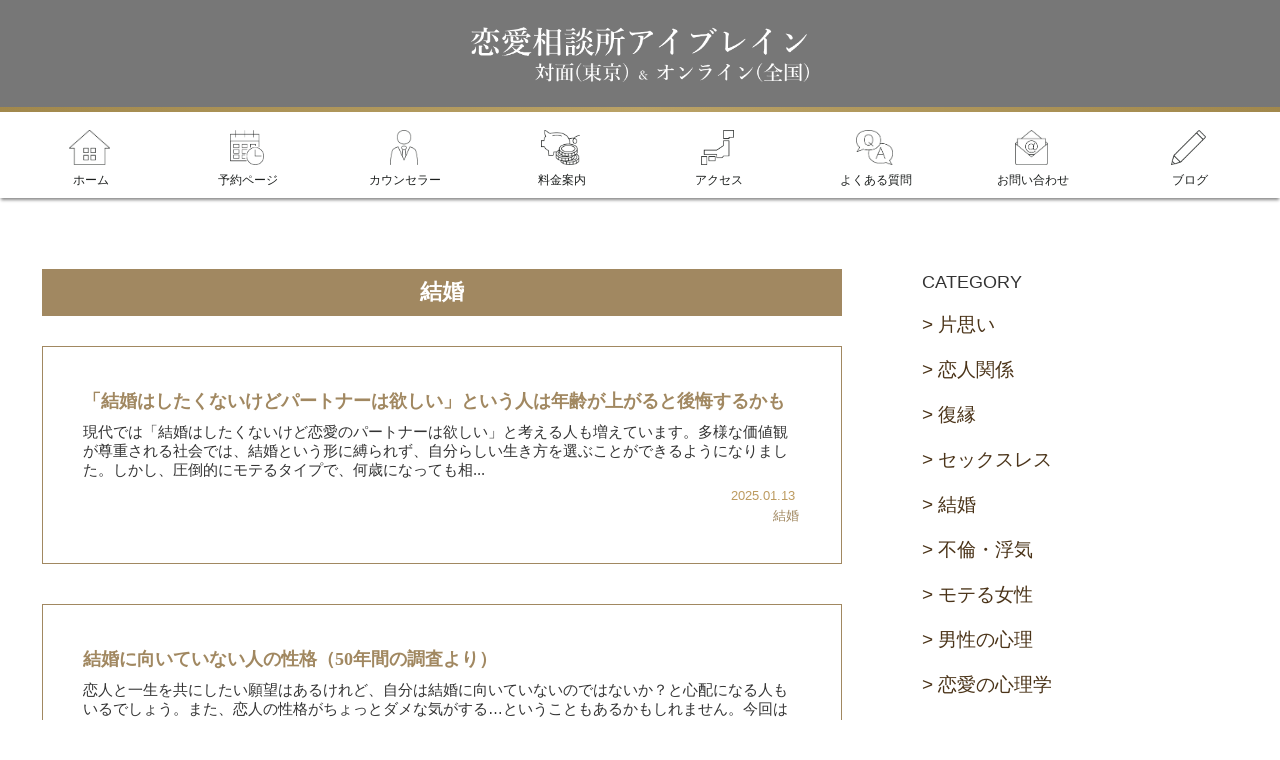

--- FILE ---
content_type: text/html; charset=UTF-8
request_url: https://lovesoudan.com/category/marriage/
body_size: 50648
content:
<!doctype html>
<html lang="ja">
<head>
<meta charset="utf-8">
<meta name="viewport" content="width=device-width, initial-scale=1.0, viewport-fit=cover">
<meta name="referrer" content="no-referrer-when-downgrade">
<meta name="format-detection" content="telephone=no">
<!-- preconnect dns-prefetch -->
<link rel="preconnect dns-prefetch" href="//www.googletagmanager.com">
<link rel="preconnect dns-prefetch" href="//www.google-analytics.com">
<link rel="preconnect dns-prefetch" href="//ajax.googleapis.com">
<link rel="preconnect dns-prefetch" href="//cdnjs.cloudflare.com">
<link rel="preconnect dns-prefetch" href="//pagead2.googlesyndication.com">
<link rel="preconnect dns-prefetch" href="//googleads.g.doubleclick.net">
<link rel="preconnect dns-prefetch" href="//tpc.googlesyndication.com">
<link rel="preconnect dns-prefetch" href="//ad.doubleclick.net">
<link rel="preconnect dns-prefetch" href="//www.gstatic.com">
<link rel="preconnect dns-prefetch" href="//cse.google.com">
<link rel="preconnect dns-prefetch" href="//fonts.gstatic.com">
<link rel="preconnect dns-prefetch" href="//fonts.googleapis.com">
<link rel="preconnect dns-prefetch" href="//cms.quantserve.com">
<link rel="preconnect dns-prefetch" href="//secure.gravatar.com">
<link rel="preconnect dns-prefetch" href="//cdn.syndication.twimg.com">
<link rel="preconnect dns-prefetch" href="//cdn.jsdelivr.net">
<link rel="preconnect dns-prefetch" href="//images-fe.ssl-images-amazon.com">
<link rel="preconnect dns-prefetch" href="//completion.amazon.com">
<link rel="preconnect dns-prefetch" href="//m.media-amazon.com">
<link rel="preconnect dns-prefetch" href="//i.moshimo.com">
<link rel="preconnect dns-prefetch" href="//aml.valuecommerce.com">
<link rel="preconnect dns-prefetch" href="//dalc.valuecommerce.com">
<link rel="preconnect dns-prefetch" href="//dalb.valuecommerce.com">
<!-- Preload -->
<link rel="preload" as="font" type="font/woff" href="https://lovesoudan.com/wp-content/themes/cocoon-master/webfonts/icomoon/fonts/icomoon.woff?v=2.7.0.2" crossorigin="anonymous">
<link rel="preload" as="font" type="font/woff2" href="https://lovesoudan.com/wp-content/themes/cocoon-master/webfonts/fontawesome/fonts/fontawesome-webfont.woff2?v=4.7.0" crossorigin="anonymous">
<title>結婚 | 恋愛相談所アイブレイン</title>
<meta name='robots' content='max-image-preview:large'/>
<!-- OGP -->
<meta property="og:type" content="website">
<meta property="og:description" content="「結婚」の記事一覧です。">
<meta property="og:title" content="結婚">
<meta property="og:url" content="https://lovesoudan.com/category/marriage/">
<meta property="og:image" content="https://lovesoudan.com/wp-content/uploads/2024/03/love_ogp.jpg">
<meta property="og:site_name" content="恋愛相談所アイブレイン">
<meta property="og:locale" content="ja_JP">
<meta property="article:published_time" content="2025-01-13T17:04:45+09:00"/>
<meta property="article:modified_time" content="2025-01-13T17:04:45+09:00"/>
<meta property="article:section" content="結婚">
<!-- /OGP -->
<!-- Twitter Card -->
<meta name="twitter:card" content="summary_large_image">
<meta property="twitter:description" content="「結婚」の記事一覧です。">
<meta property="twitter:title" content="結婚">
<meta property="twitter:url" content="https://lovesoudan.com/category/marriage/">
<meta name="twitter:image" content="https://lovesoudan.com/wp-content/uploads/2024/03/love_ogp.jpg">
<meta name="twitter:domain" content="lovesoudan.com">
<!-- /Twitter Card -->
<link rel='dns-prefetch' href='//cdnjs.cloudflare.com'/>
<link rel="alternate" type="application/rss+xml" title="恋愛相談所アイブレイン &raquo; フィード" href="https://lovesoudan.com/feed/"/>
<link rel="alternate" type="application/rss+xml" title="恋愛相談所アイブレイン &raquo; コメントフィード" href="https://lovesoudan.com/comments/feed/"/>
<link rel="alternate" type="application/rss+xml" title="恋愛相談所アイブレイン &raquo; 結婚 カテゴリーのフィード" href="https://lovesoudan.com/category/marriage/feed/"/>
<link rel='stylesheet' id='wp-block-library-css' href='https://lovesoudan.com/wp-includes/css/dist/block-library/style.min.css?ver=6.9&#038;fver=20251203011243' media='all'/>
<style id='global-styles-inline-css'>
:root{--wp--preset--aspect-ratio--square: 1;--wp--preset--aspect-ratio--4-3: 4/3;--wp--preset--aspect-ratio--3-4: 3/4;--wp--preset--aspect-ratio--3-2: 3/2;--wp--preset--aspect-ratio--2-3: 2/3;--wp--preset--aspect-ratio--16-9: 16/9;--wp--preset--aspect-ratio--9-16: 9/16;--wp--preset--color--black: #000000;--wp--preset--color--cyan-bluish-gray: #abb8c3;--wp--preset--color--white: #ffffff;--wp--preset--color--pale-pink: #f78da7;--wp--preset--color--vivid-red: #cf2e2e;--wp--preset--color--luminous-vivid-orange: #ff6900;--wp--preset--color--luminous-vivid-amber: #fcb900;--wp--preset--color--light-green-cyan: #7bdcb5;--wp--preset--color--vivid-green-cyan: #00d084;--wp--preset--color--pale-cyan-blue: #8ed1fc;--wp--preset--color--vivid-cyan-blue: #0693e3;--wp--preset--color--vivid-purple: #9b51e0;--wp--preset--color--key-color: #19448e;--wp--preset--color--red: #e60033;--wp--preset--color--pink: #e95295;--wp--preset--color--purple: #884898;--wp--preset--color--deep: #55295b;--wp--preset--color--indigo: #1e50a2;--wp--preset--color--blue: #0095d9;--wp--preset--color--light-blue: #2ca9e1;--wp--preset--color--cyan: #00a3af;--wp--preset--color--teal: #007b43;--wp--preset--color--green: #3eb370;--wp--preset--color--light-green: #8bc34a;--wp--preset--color--lime: #c3d825;--wp--preset--color--yellow: #ffd900;--wp--preset--color--amber: #ffc107;--wp--preset--color--orange: #f39800;--wp--preset--color--deep-orange: #ea5506;--wp--preset--color--brown: #954e2a;--wp--preset--color--light-grey: #dddddd;--wp--preset--color--grey: #949495;--wp--preset--color--dark-grey: #666666;--wp--preset--color--cocoon-black: #333333;--wp--preset--color--cocoon-white: #ffffff;--wp--preset--color--watery-blue: #f3fafe;--wp--preset--color--watery-yellow: #fff7cc;--wp--preset--color--watery-red: #fdf2f2;--wp--preset--color--watery-green: #ebf8f4;--wp--preset--color--ex-a: #fef4f4;--wp--preset--color--ex-b: #f8f4e6;--wp--preset--color--ex-c: #eaf4fc;--wp--preset--color--ex-d: #eaedf7;--wp--preset--color--ex-e: #e8ecef;--wp--preset--color--ex-f: #f8fbf8;--wp--preset--gradient--vivid-cyan-blue-to-vivid-purple: linear-gradient(135deg,rgb(6,147,227) 0%,rgb(155,81,224) 100%);--wp--preset--gradient--light-green-cyan-to-vivid-green-cyan: linear-gradient(135deg,rgb(122,220,180) 0%,rgb(0,208,130) 100%);--wp--preset--gradient--luminous-vivid-amber-to-luminous-vivid-orange: linear-gradient(135deg,rgb(252,185,0) 0%,rgb(255,105,0) 100%);--wp--preset--gradient--luminous-vivid-orange-to-vivid-red: linear-gradient(135deg,rgb(255,105,0) 0%,rgb(207,46,46) 100%);--wp--preset--gradient--very-light-gray-to-cyan-bluish-gray: linear-gradient(135deg,rgb(238,238,238) 0%,rgb(169,184,195) 100%);--wp--preset--gradient--cool-to-warm-spectrum: linear-gradient(135deg,rgb(74,234,220) 0%,rgb(151,120,209) 20%,rgb(207,42,186) 40%,rgb(238,44,130) 60%,rgb(251,105,98) 80%,rgb(254,248,76) 100%);--wp--preset--gradient--blush-light-purple: linear-gradient(135deg,rgb(255,206,236) 0%,rgb(152,150,240) 100%);--wp--preset--gradient--blush-bordeaux: linear-gradient(135deg,rgb(254,205,165) 0%,rgb(254,45,45) 50%,rgb(107,0,62) 100%);--wp--preset--gradient--luminous-dusk: linear-gradient(135deg,rgb(255,203,112) 0%,rgb(199,81,192) 50%,rgb(65,88,208) 100%);--wp--preset--gradient--pale-ocean: linear-gradient(135deg,rgb(255,245,203) 0%,rgb(182,227,212) 50%,rgb(51,167,181) 100%);--wp--preset--gradient--electric-grass: linear-gradient(135deg,rgb(202,248,128) 0%,rgb(113,206,126) 100%);--wp--preset--gradient--midnight: linear-gradient(135deg,rgb(2,3,129) 0%,rgb(40,116,252) 100%);--wp--preset--font-size--small: 13px;--wp--preset--font-size--medium: 20px;--wp--preset--font-size--large: 36px;--wp--preset--font-size--x-large: 42px;--wp--preset--spacing--20: 0.44rem;--wp--preset--spacing--30: 0.67rem;--wp--preset--spacing--40: 1rem;--wp--preset--spacing--50: 1.5rem;--wp--preset--spacing--60: 2.25rem;--wp--preset--spacing--70: 3.38rem;--wp--preset--spacing--80: 5.06rem;--wp--preset--shadow--natural: 6px 6px 9px rgba(0, 0, 0, 0.2);--wp--preset--shadow--deep: 12px 12px 50px rgba(0, 0, 0, 0.4);--wp--preset--shadow--sharp: 6px 6px 0px rgba(0, 0, 0, 0.2);--wp--preset--shadow--outlined: 6px 6px 0px -3px rgb(255, 255, 255), 6px 6px rgb(0, 0, 0);--wp--preset--shadow--crisp: 6px 6px 0px rgb(0, 0, 0);}:root { --wp--style--global--content-size: 840px;--wp--style--global--wide-size: 1200px; }:where(body) { margin: 0; }.wp-site-blocks > .alignleft { float: left; margin-right: 2em; }.wp-site-blocks > .alignright { float: right; margin-left: 2em; }.wp-site-blocks > .aligncenter { justify-content: center; margin-left: auto; margin-right: auto; }:where(.wp-site-blocks) > * { margin-block-start: 24px; margin-block-end: 0; }:where(.wp-site-blocks) > :first-child { margin-block-start: 0; }:where(.wp-site-blocks) > :last-child { margin-block-end: 0; }:root { --wp--style--block-gap: 24px; }:root :where(.is-layout-flow) > :first-child{margin-block-start: 0;}:root :where(.is-layout-flow) > :last-child{margin-block-end: 0;}:root :where(.is-layout-flow) > *{margin-block-start: 24px;margin-block-end: 0;}:root :where(.is-layout-constrained) > :first-child{margin-block-start: 0;}:root :where(.is-layout-constrained) > :last-child{margin-block-end: 0;}:root :where(.is-layout-constrained) > *{margin-block-start: 24px;margin-block-end: 0;}:root :where(.is-layout-flex){gap: 24px;}:root :where(.is-layout-grid){gap: 24px;}.is-layout-flow > .alignleft{float: left;margin-inline-start: 0;margin-inline-end: 2em;}.is-layout-flow > .alignright{float: right;margin-inline-start: 2em;margin-inline-end: 0;}.is-layout-flow > .aligncenter{margin-left: auto !important;margin-right: auto !important;}.is-layout-constrained > .alignleft{float: left;margin-inline-start: 0;margin-inline-end: 2em;}.is-layout-constrained > .alignright{float: right;margin-inline-start: 2em;margin-inline-end: 0;}.is-layout-constrained > .aligncenter{margin-left: auto !important;margin-right: auto !important;}.is-layout-constrained > :where(:not(.alignleft):not(.alignright):not(.alignfull)){max-width: var(--wp--style--global--content-size);margin-left: auto !important;margin-right: auto !important;}.is-layout-constrained > .alignwide{max-width: var(--wp--style--global--wide-size);}body .is-layout-flex{display: flex;}.is-layout-flex{flex-wrap: wrap;align-items: center;}.is-layout-flex > :is(*, div){margin: 0;}body .is-layout-grid{display: grid;}.is-layout-grid > :is(*, div){margin: 0;}body{padding-top: 0px;padding-right: 0px;padding-bottom: 0px;padding-left: 0px;}a:where(:not(.wp-element-button)){text-decoration: underline;}:root :where(.wp-element-button, .wp-block-button__link){background-color: #32373c;border-width: 0;color: #fff;font-family: inherit;font-size: inherit;font-style: inherit;font-weight: inherit;letter-spacing: inherit;line-height: inherit;padding-top: calc(0.667em + 2px);padding-right: calc(1.333em + 2px);padding-bottom: calc(0.667em + 2px);padding-left: calc(1.333em + 2px);text-decoration: none;text-transform: inherit;}.has-black-color{color: var(--wp--preset--color--black) !important;}.has-cyan-bluish-gray-color{color: var(--wp--preset--color--cyan-bluish-gray) !important;}.has-white-color{color: var(--wp--preset--color--white) !important;}.has-pale-pink-color{color: var(--wp--preset--color--pale-pink) !important;}.has-vivid-red-color{color: var(--wp--preset--color--vivid-red) !important;}.has-luminous-vivid-orange-color{color: var(--wp--preset--color--luminous-vivid-orange) !important;}.has-luminous-vivid-amber-color{color: var(--wp--preset--color--luminous-vivid-amber) !important;}.has-light-green-cyan-color{color: var(--wp--preset--color--light-green-cyan) !important;}.has-vivid-green-cyan-color{color: var(--wp--preset--color--vivid-green-cyan) !important;}.has-pale-cyan-blue-color{color: var(--wp--preset--color--pale-cyan-blue) !important;}.has-vivid-cyan-blue-color{color: var(--wp--preset--color--vivid-cyan-blue) !important;}.has-vivid-purple-color{color: var(--wp--preset--color--vivid-purple) !important;}.has-key-color-color{color: var(--wp--preset--color--key-color) !important;}.has-red-color{color: var(--wp--preset--color--red) !important;}.has-pink-color{color: var(--wp--preset--color--pink) !important;}.has-purple-color{color: var(--wp--preset--color--purple) !important;}.has-deep-color{color: var(--wp--preset--color--deep) !important;}.has-indigo-color{color: var(--wp--preset--color--indigo) !important;}.has-blue-color{color: var(--wp--preset--color--blue) !important;}.has-light-blue-color{color: var(--wp--preset--color--light-blue) !important;}.has-cyan-color{color: var(--wp--preset--color--cyan) !important;}.has-teal-color{color: var(--wp--preset--color--teal) !important;}.has-green-color{color: var(--wp--preset--color--green) !important;}.has-light-green-color{color: var(--wp--preset--color--light-green) !important;}.has-lime-color{color: var(--wp--preset--color--lime) !important;}.has-yellow-color{color: var(--wp--preset--color--yellow) !important;}.has-amber-color{color: var(--wp--preset--color--amber) !important;}.has-orange-color{color: var(--wp--preset--color--orange) !important;}.has-deep-orange-color{color: var(--wp--preset--color--deep-orange) !important;}.has-brown-color{color: var(--wp--preset--color--brown) !important;}.has-light-grey-color{color: var(--wp--preset--color--light-grey) !important;}.has-grey-color{color: var(--wp--preset--color--grey) !important;}.has-dark-grey-color{color: var(--wp--preset--color--dark-grey) !important;}.has-cocoon-black-color{color: var(--wp--preset--color--cocoon-black) !important;}.has-cocoon-white-color{color: var(--wp--preset--color--cocoon-white) !important;}.has-watery-blue-color{color: var(--wp--preset--color--watery-blue) !important;}.has-watery-yellow-color{color: var(--wp--preset--color--watery-yellow) !important;}.has-watery-red-color{color: var(--wp--preset--color--watery-red) !important;}.has-watery-green-color{color: var(--wp--preset--color--watery-green) !important;}.has-ex-a-color{color: var(--wp--preset--color--ex-a) !important;}.has-ex-b-color{color: var(--wp--preset--color--ex-b) !important;}.has-ex-c-color{color: var(--wp--preset--color--ex-c) !important;}.has-ex-d-color{color: var(--wp--preset--color--ex-d) !important;}.has-ex-e-color{color: var(--wp--preset--color--ex-e) !important;}.has-ex-f-color{color: var(--wp--preset--color--ex-f) !important;}.has-black-background-color{background-color: var(--wp--preset--color--black) !important;}.has-cyan-bluish-gray-background-color{background-color: var(--wp--preset--color--cyan-bluish-gray) !important;}.has-white-background-color{background-color: var(--wp--preset--color--white) !important;}.has-pale-pink-background-color{background-color: var(--wp--preset--color--pale-pink) !important;}.has-vivid-red-background-color{background-color: var(--wp--preset--color--vivid-red) !important;}.has-luminous-vivid-orange-background-color{background-color: var(--wp--preset--color--luminous-vivid-orange) !important;}.has-luminous-vivid-amber-background-color{background-color: var(--wp--preset--color--luminous-vivid-amber) !important;}.has-light-green-cyan-background-color{background-color: var(--wp--preset--color--light-green-cyan) !important;}.has-vivid-green-cyan-background-color{background-color: var(--wp--preset--color--vivid-green-cyan) !important;}.has-pale-cyan-blue-background-color{background-color: var(--wp--preset--color--pale-cyan-blue) !important;}.has-vivid-cyan-blue-background-color{background-color: var(--wp--preset--color--vivid-cyan-blue) !important;}.has-vivid-purple-background-color{background-color: var(--wp--preset--color--vivid-purple) !important;}.has-key-color-background-color{background-color: var(--wp--preset--color--key-color) !important;}.has-red-background-color{background-color: var(--wp--preset--color--red) !important;}.has-pink-background-color{background-color: var(--wp--preset--color--pink) !important;}.has-purple-background-color{background-color: var(--wp--preset--color--purple) !important;}.has-deep-background-color{background-color: var(--wp--preset--color--deep) !important;}.has-indigo-background-color{background-color: var(--wp--preset--color--indigo) !important;}.has-blue-background-color{background-color: var(--wp--preset--color--blue) !important;}.has-light-blue-background-color{background-color: var(--wp--preset--color--light-blue) !important;}.has-cyan-background-color{background-color: var(--wp--preset--color--cyan) !important;}.has-teal-background-color{background-color: var(--wp--preset--color--teal) !important;}.has-green-background-color{background-color: var(--wp--preset--color--green) !important;}.has-light-green-background-color{background-color: var(--wp--preset--color--light-green) !important;}.has-lime-background-color{background-color: var(--wp--preset--color--lime) !important;}.has-yellow-background-color{background-color: var(--wp--preset--color--yellow) !important;}.has-amber-background-color{background-color: var(--wp--preset--color--amber) !important;}.has-orange-background-color{background-color: var(--wp--preset--color--orange) !important;}.has-deep-orange-background-color{background-color: var(--wp--preset--color--deep-orange) !important;}.has-brown-background-color{background-color: var(--wp--preset--color--brown) !important;}.has-light-grey-background-color{background-color: var(--wp--preset--color--light-grey) !important;}.has-grey-background-color{background-color: var(--wp--preset--color--grey) !important;}.has-dark-grey-background-color{background-color: var(--wp--preset--color--dark-grey) !important;}.has-cocoon-black-background-color{background-color: var(--wp--preset--color--cocoon-black) !important;}.has-cocoon-white-background-color{background-color: var(--wp--preset--color--cocoon-white) !important;}.has-watery-blue-background-color{background-color: var(--wp--preset--color--watery-blue) !important;}.has-watery-yellow-background-color{background-color: var(--wp--preset--color--watery-yellow) !important;}.has-watery-red-background-color{background-color: var(--wp--preset--color--watery-red) !important;}.has-watery-green-background-color{background-color: var(--wp--preset--color--watery-green) !important;}.has-ex-a-background-color{background-color: var(--wp--preset--color--ex-a) !important;}.has-ex-b-background-color{background-color: var(--wp--preset--color--ex-b) !important;}.has-ex-c-background-color{background-color: var(--wp--preset--color--ex-c) !important;}.has-ex-d-background-color{background-color: var(--wp--preset--color--ex-d) !important;}.has-ex-e-background-color{background-color: var(--wp--preset--color--ex-e) !important;}.has-ex-f-background-color{background-color: var(--wp--preset--color--ex-f) !important;}.has-black-border-color{border-color: var(--wp--preset--color--black) !important;}.has-cyan-bluish-gray-border-color{border-color: var(--wp--preset--color--cyan-bluish-gray) !important;}.has-white-border-color{border-color: var(--wp--preset--color--white) !important;}.has-pale-pink-border-color{border-color: var(--wp--preset--color--pale-pink) !important;}.has-vivid-red-border-color{border-color: var(--wp--preset--color--vivid-red) !important;}.has-luminous-vivid-orange-border-color{border-color: var(--wp--preset--color--luminous-vivid-orange) !important;}.has-luminous-vivid-amber-border-color{border-color: var(--wp--preset--color--luminous-vivid-amber) !important;}.has-light-green-cyan-border-color{border-color: var(--wp--preset--color--light-green-cyan) !important;}.has-vivid-green-cyan-border-color{border-color: var(--wp--preset--color--vivid-green-cyan) !important;}.has-pale-cyan-blue-border-color{border-color: var(--wp--preset--color--pale-cyan-blue) !important;}.has-vivid-cyan-blue-border-color{border-color: var(--wp--preset--color--vivid-cyan-blue) !important;}.has-vivid-purple-border-color{border-color: var(--wp--preset--color--vivid-purple) !important;}.has-key-color-border-color{border-color: var(--wp--preset--color--key-color) !important;}.has-red-border-color{border-color: var(--wp--preset--color--red) !important;}.has-pink-border-color{border-color: var(--wp--preset--color--pink) !important;}.has-purple-border-color{border-color: var(--wp--preset--color--purple) !important;}.has-deep-border-color{border-color: var(--wp--preset--color--deep) !important;}.has-indigo-border-color{border-color: var(--wp--preset--color--indigo) !important;}.has-blue-border-color{border-color: var(--wp--preset--color--blue) !important;}.has-light-blue-border-color{border-color: var(--wp--preset--color--light-blue) !important;}.has-cyan-border-color{border-color: var(--wp--preset--color--cyan) !important;}.has-teal-border-color{border-color: var(--wp--preset--color--teal) !important;}.has-green-border-color{border-color: var(--wp--preset--color--green) !important;}.has-light-green-border-color{border-color: var(--wp--preset--color--light-green) !important;}.has-lime-border-color{border-color: var(--wp--preset--color--lime) !important;}.has-yellow-border-color{border-color: var(--wp--preset--color--yellow) !important;}.has-amber-border-color{border-color: var(--wp--preset--color--amber) !important;}.has-orange-border-color{border-color: var(--wp--preset--color--orange) !important;}.has-deep-orange-border-color{border-color: var(--wp--preset--color--deep-orange) !important;}.has-brown-border-color{border-color: var(--wp--preset--color--brown) !important;}.has-light-grey-border-color{border-color: var(--wp--preset--color--light-grey) !important;}.has-grey-border-color{border-color: var(--wp--preset--color--grey) !important;}.has-dark-grey-border-color{border-color: var(--wp--preset--color--dark-grey) !important;}.has-cocoon-black-border-color{border-color: var(--wp--preset--color--cocoon-black) !important;}.has-cocoon-white-border-color{border-color: var(--wp--preset--color--cocoon-white) !important;}.has-watery-blue-border-color{border-color: var(--wp--preset--color--watery-blue) !important;}.has-watery-yellow-border-color{border-color: var(--wp--preset--color--watery-yellow) !important;}.has-watery-red-border-color{border-color: var(--wp--preset--color--watery-red) !important;}.has-watery-green-border-color{border-color: var(--wp--preset--color--watery-green) !important;}.has-ex-a-border-color{border-color: var(--wp--preset--color--ex-a) !important;}.has-ex-b-border-color{border-color: var(--wp--preset--color--ex-b) !important;}.has-ex-c-border-color{border-color: var(--wp--preset--color--ex-c) !important;}.has-ex-d-border-color{border-color: var(--wp--preset--color--ex-d) !important;}.has-ex-e-border-color{border-color: var(--wp--preset--color--ex-e) !important;}.has-ex-f-border-color{border-color: var(--wp--preset--color--ex-f) !important;}.has-vivid-cyan-blue-to-vivid-purple-gradient-background{background: var(--wp--preset--gradient--vivid-cyan-blue-to-vivid-purple) !important;}.has-light-green-cyan-to-vivid-green-cyan-gradient-background{background: var(--wp--preset--gradient--light-green-cyan-to-vivid-green-cyan) !important;}.has-luminous-vivid-amber-to-luminous-vivid-orange-gradient-background{background: var(--wp--preset--gradient--luminous-vivid-amber-to-luminous-vivid-orange) !important;}.has-luminous-vivid-orange-to-vivid-red-gradient-background{background: var(--wp--preset--gradient--luminous-vivid-orange-to-vivid-red) !important;}.has-very-light-gray-to-cyan-bluish-gray-gradient-background{background: var(--wp--preset--gradient--very-light-gray-to-cyan-bluish-gray) !important;}.has-cool-to-warm-spectrum-gradient-background{background: var(--wp--preset--gradient--cool-to-warm-spectrum) !important;}.has-blush-light-purple-gradient-background{background: var(--wp--preset--gradient--blush-light-purple) !important;}.has-blush-bordeaux-gradient-background{background: var(--wp--preset--gradient--blush-bordeaux) !important;}.has-luminous-dusk-gradient-background{background: var(--wp--preset--gradient--luminous-dusk) !important;}.has-pale-ocean-gradient-background{background: var(--wp--preset--gradient--pale-ocean) !important;}.has-electric-grass-gradient-background{background: var(--wp--preset--gradient--electric-grass) !important;}.has-midnight-gradient-background{background: var(--wp--preset--gradient--midnight) !important;}.has-small-font-size{font-size: var(--wp--preset--font-size--small) !important;}.has-medium-font-size{font-size: var(--wp--preset--font-size--medium) !important;}.has-large-font-size{font-size: var(--wp--preset--font-size--large) !important;}.has-x-large-font-size{font-size: var(--wp--preset--font-size--x-large) !important;}
:root :where(.wp-block-pullquote){font-size: 1.5em;line-height: 1.6;}
/*# sourceURL=global-styles-inline-css */
</style>
<link rel='stylesheet' id='cocoon-style-css' href='https://lovesoudan.com/wp-content/themes/cocoon-master/style.css?ver=6.9&#038;fver=20260131075523' media='all'/>
<style id='cocoon-style-inline-css'>
body.public-page{background-color:#fff}#header-container,#header-container .navi,#navi .navi-in>.menu-header .sub-menu{background-color:#777}.header,.header .site-name-text,#navi .navi-in a,#navi .navi-in a:hover{color:#fff}.header,.header .site-name-text,#navi .navi-in a,#navi .navi-in a:hover{color:#fff}.header{background-color:#777}.header,.header .site-name-text{color:#fff}.header,.header .site-name-text{color:#fff}#header-container .navi,#navi .navi-in>.menu-header .sub-menu{background-color:#fff}#navi .navi-in a,#navi .navi-in a:hover{color:#fff}#navi .navi-in a,#navi .navi-in a:hover{color:#000}#navi .navi-in a:hover{background-color:rgba(255,255,255,.2)}.main{width:860px}.sidebar{width:376px}@media screen and (max-width:1255px){.wrap{width:auto}.main,.sidebar,.sidebar-left .main,.sidebar-left .sidebar{margin:0 .5%}.main{width:67.4%}.sidebar{padding:1.5%;width:30%}.entry-card-thumb{width:38%}.entry-card-content{margin-left:40%}}.toc-checkbox{display:none}.toc-content{visibility:hidden;height:0;opacity:.2;transition:all 0.5s ease-out}.toc-checkbox:checked~.toc-content{visibility:visible;padding-top:.6em;height:100%;opacity:1}.toc-title::after{content:'[開く]';margin-left:.5em;cursor:pointer;font-size:.8em}.toc-title:hover::after{text-decoration:underline}.toc-checkbox:checked+.toc-title::after{content:'[閉じる]'}#respond{inset:0;position:absolute;visibility:hidden}.entry-content>*,.demo .entry-content p{line-height:1.8}.entry-content>*,.mce-content-body>*,.article p,.demo .entry-content p,.article dl,.article ul,.article ol,.article blockquote,.article pre,.article table,.article .toc,.body .article,.body .column-wrap,.body .new-entry-cards,.body .popular-entry-cards,.body .navi-entry-cards,.body .box-menus,.body .ranking-item,.body .rss-entry-cards,.body .widget,.body .author-box,.body .blogcard-wrap,.body .login-user-only,.body .information-box,.body .question-box,.body .alert-box,.body .information,.body .question,.body .alert,.body .memo-box,.body .comment-box,.body .common-icon-box,.body .blank-box,.body .button-block,.body .micro-bottom,.body .caption-box,.body .tab-caption-box,.body .label-box,.body .toggle-wrap,.body .wp-block-image,.body .booklink-box,.body .kaerebalink-box,.body .tomarebalink-box,.body .product-item-box,.body .speech-wrap,.body .wp-block-categories,.body .wp-block-archives,.body .wp-block-archives-dropdown,.body .wp-block-calendar,.body .ad-area,.body .wp-block-gallery,.body .wp-block-audio,.body .wp-block-cover,.body .wp-block-file,.body .wp-block-media-text,.body .wp-block-video,.body .wp-block-buttons,.body .wp-block-columns,.body .wp-block-separator,.body .components-placeholder,.body .wp-block-search,.body .wp-block-social-links,.body .timeline-box,.body .blogcard-type,.body .btn-wrap,.body .btn-wrap a,.body .block-box,.body .wp-block-embed,.body .wp-block-group,.body .wp-block-table,.body .scrollable-table,.body .wp-block-separator,.body .wp-block,.body .video-container,.comment-area,.related-entries,.pager-post-navi,.comment-respond{margin-bottom:1.8em}#wpcontent #wpbody .is-root-container>*{margin-bottom:1.8em}.article h2,.article h3,.article h4,.article h5,.article h6{margin-bottom:1.62em}@media screen and (max-width:480px){.body,.menu-content{font-size:17px}}@media screen and (max-width:781px){.wp-block-column{margin-bottom:1.8em}}@media screen and (max-width:834px){.container .column-wrap{gap:1.8em}}.article .micro-top{margin-bottom:.36em}.article .micro-bottom{margin-top:-1.62em}.article .micro-balloon{margin-bottom:.9em}.article .micro-bottom.micro-balloon{margin-top:-1.26em}.blank-box.bb-key-color{border-color:#19448e}.iic-key-color li::before{color:#19448e}.blank-box.bb-tab.bb-key-color::before{background-color:#19448e}.tb-key-color .toggle-button{border:1px solid #19448e;background:#19448e;color:#fff}.tb-key-color .toggle-button::before{color:#ccc}.tb-key-color .toggle-checkbox:checked~.toggle-content{border-color:#19448e}.cb-key-color.caption-box{border-color:#19448e}.cb-key-color .caption-box-label{background-color:#19448e;color:#fff}.tcb-key-color .tab-caption-box-label{background-color:#19448e;color:#fff}.tcb-key-color .tab-caption-box-content{border-color:#19448e}.lb-key-color .label-box-content{border-color:#19448e}.mc-key-color{background-color:#19448e;color:#fff;border:none}.mc-key-color.micro-bottom::after{border-bottom-color:#19448e;border-top-color:transparent}.mc-key-color::before{border-top-color:transparent;border-bottom-color:transparent}.mc-key-color::after{border-top-color:#19448e}.btn-key-color,.btn-wrap.btn-wrap-key-color>a{background-color:#19448e}.has-text-color.has-key-color-color{color:#19448e}.has-background.has-key-color-background-color{background-color:#19448e}.body.article,body#tinymce.wp-editor{background-color:#fff}.body.article,.editor-post-title__block .editor-post-title__input,body#tinymce.wp-editor{color:#333}html .body .has-key-color-background-color{background-color:#19448e}html .body .has-key-color-color{color:#19448e}html .body .has-key-color-border-color{border-color:#19448e}html .body .btn-wrap.has-key-color-background-color>a{background-color:#19448e}html .body .btn-wrap.has-key-color-color>a{color:#19448e}html .body .btn-wrap.has-key-color-border-color>a{border-color:#19448e}html .body .bb-tab.has-key-color-border-color .bb-label{background-color:#19448e}html .body .toggle-wrap.has-key-color-border-color:not(.not-nested-style) .toggle-button{background-color:#19448e}html .body .toggle-wrap.has-key-color-border-color:not(.not-nested-style) .toggle-button,html .body .toggle-wrap.has-key-color-border-color:not(.not-nested-style) .toggle-content{border-color:#19448e}html .body .toggle-wrap.has-key-color-background-color:not(.not-nested-style) .toggle-content{background-color:#19448e}html .body .toggle-wrap.has-key-color-color:not(.not-nested-style) .toggle-content{color:#19448e}html .body .iconlist-box.has-key-color-icon-color li::before{color:#19448e}.micro-text.has-key-color-color{color:#19448e}html .body .micro-balloon.has-key-color-color{color:#19448e}html .body .micro-balloon.has-key-color-background-color{background-color:#19448e;border-color:transparent}html .body .micro-balloon.has-key-color-background-color.micro-bottom::after{border-bottom-color:#19448e;border-top-color:transparent}html .body .micro-balloon.has-key-color-background-color::before{border-top-color:transparent;border-bottom-color:transparent}html .body .micro-balloon.has-key-color-background-color::after{border-top-color:#19448e}html .body .micro-balloon.has-border-color.has-key-color-border-color{border-color:#19448e}html .body .micro-balloon.micro-top.has-key-color-border-color::before{border-top-color:#19448e}html .body .micro-balloon.micro-bottom.has-key-color-border-color::before{border-bottom-color:#19448e}html .body .caption-box.has-key-color-border-color:not(.not-nested-style) .box-label{background-color:#19448e}html .body .tab-caption-box.has-key-color-border-color:not(.not-nested-style) .box-label{background-color:#19448e}html .body .tab-caption-box.has-key-color-border-color:not(.not-nested-style) .box-content{border-color:#19448e}html .body .tab-caption-box.has-key-color-background-color:not(.not-nested-style) .box-content{background-color:#19448e}html .body .tab-caption-box.has-key-color-color:not(.not-nested-style) .box-content{color:#19448e}html .body .label-box.has-key-color-border-color:not(.not-nested-style) .box-content{border-color:#19448e}html .body .label-box.has-key-color-background-color:not(.not-nested-style) .box-content{background-color:#19448e}html .body .label-box.has-key-color-color:not(.not-nested-style) .box-content{color:#19448e}html .body .speech-wrap:not(.not-nested-style) .speech-balloon.has-key-color-background-color{background-color:#19448e}html .body .speech-wrap:not(.not-nested-style) .speech-balloon.has-text-color.has-key-color-color{color:#19448e}html .body .speech-wrap:not(.not-nested-style) .speech-balloon.has-key-color-border-color{border-color:#19448e}html .body .speech-wrap.sbp-l:not(.not-nested-style) .speech-balloon.has-key-color-border-color::before{border-right-color:#19448e}html .body .speech-wrap.sbp-r:not(.not-nested-style) .speech-balloon.has-key-color-border-color::before{border-left-color:#19448e}html .body .speech-wrap.sbp-l:not(.not-nested-style) .speech-balloon.has-key-color-background-color::after{border-right-color:#19448e}html .body .speech-wrap.sbp-r:not(.not-nested-style) .speech-balloon.has-key-color-background-color::after{border-left-color:#19448e}html .body .speech-wrap.sbs-line.sbp-r:not(.not-nested-style) .speech-balloon.has-key-color-background-color{background-color:#19448e}html .body .speech-wrap.sbs-line.sbp-r:not(.not-nested-style) .speech-balloon.has-key-color-border-color{border-color:#19448e}html .body .speech-wrap.sbs-think:not(.not-nested-style) .speech-balloon.has-key-color-border-color::before,html .body .speech-wrap.sbs-think:not(.not-nested-style) .speech-balloon.has-key-color-border-color::after{border-color:#19448e}html .body .speech-wrap.sbs-think:not(.not-nested-style) .speech-balloon.has-key-color-background-color::before,html .body .speech-wrap.sbs-think:not(.not-nested-style) .speech-balloon.has-key-color-background-color::after{background-color:#19448e}html .body .speech-wrap.sbs-think:not(.not-nested-style) .speech-balloon.has-key-color-border-color::before{border-color:#19448e}html .body .timeline-box.has-key-color-point-color:not(.not-nested-style) .timeline-item::before{background-color:#19448e}.has-key-color-border-color.is-style-accordion:not(.not-nested-style) .faq-question{background-color:#19448e}html .body .has-key-color-question-color:not(.not-nested-style) .faq-question-label{color:#19448e}html .body .has-key-color-question-color.has-border-color:not(.not-nested-style) .faq-question-label{color:#19448e}html .body .has-key-color-answer-color:not(.not-nested-style) .faq-answer-label{color:#19448e}html .body .is-style-square.has-key-color-question-color:not(.not-nested-style) .faq-question-label{color:#fff;background-color:#19448e}html .body .is-style-square.has-key-color-answer-color:not(.not-nested-style) .faq-answer-label{color:#fff;background-color:#19448e}html .body .has-red-background-color{background-color:#e60033}html .body .has-red-color{color:#e60033}html .body .has-red-border-color{border-color:#e60033}html .body .btn-wrap.has-red-background-color>a{background-color:#e60033}html .body .btn-wrap.has-red-color>a{color:#e60033}html .body .btn-wrap.has-red-border-color>a{border-color:#e60033}html .body .bb-tab.has-red-border-color .bb-label{background-color:#e60033}html .body .toggle-wrap.has-red-border-color:not(.not-nested-style) .toggle-button{background-color:#e60033}html .body .toggle-wrap.has-red-border-color:not(.not-nested-style) .toggle-button,html .body .toggle-wrap.has-red-border-color:not(.not-nested-style) .toggle-content{border-color:#e60033}html .body .toggle-wrap.has-red-background-color:not(.not-nested-style) .toggle-content{background-color:#e60033}html .body .toggle-wrap.has-red-color:not(.not-nested-style) .toggle-content{color:#e60033}html .body .iconlist-box.has-red-icon-color li::before{color:#e60033}.micro-text.has-red-color{color:#e60033}html .body .micro-balloon.has-red-color{color:#e60033}html .body .micro-balloon.has-red-background-color{background-color:#e60033;border-color:transparent}html .body .micro-balloon.has-red-background-color.micro-bottom::after{border-bottom-color:#e60033;border-top-color:transparent}html .body .micro-balloon.has-red-background-color::before{border-top-color:transparent;border-bottom-color:transparent}html .body .micro-balloon.has-red-background-color::after{border-top-color:#e60033}html .body .micro-balloon.has-border-color.has-red-border-color{border-color:#e60033}html .body .micro-balloon.micro-top.has-red-border-color::before{border-top-color:#e60033}html .body .micro-balloon.micro-bottom.has-red-border-color::before{border-bottom-color:#e60033}html .body .caption-box.has-red-border-color:not(.not-nested-style) .box-label{background-color:#e60033}html .body .tab-caption-box.has-red-border-color:not(.not-nested-style) .box-label{background-color:#e60033}html .body .tab-caption-box.has-red-border-color:not(.not-nested-style) .box-content{border-color:#e60033}html .body .tab-caption-box.has-red-background-color:not(.not-nested-style) .box-content{background-color:#e60033}html .body .tab-caption-box.has-red-color:not(.not-nested-style) .box-content{color:#e60033}html .body .label-box.has-red-border-color:not(.not-nested-style) .box-content{border-color:#e60033}html .body .label-box.has-red-background-color:not(.not-nested-style) .box-content{background-color:#e60033}html .body .label-box.has-red-color:not(.not-nested-style) .box-content{color:#e60033}html .body .speech-wrap:not(.not-nested-style) .speech-balloon.has-red-background-color{background-color:#e60033}html .body .speech-wrap:not(.not-nested-style) .speech-balloon.has-text-color.has-red-color{color:#e60033}html .body .speech-wrap:not(.not-nested-style) .speech-balloon.has-red-border-color{border-color:#e60033}html .body .speech-wrap.sbp-l:not(.not-nested-style) .speech-balloon.has-red-border-color::before{border-right-color:#e60033}html .body .speech-wrap.sbp-r:not(.not-nested-style) .speech-balloon.has-red-border-color::before{border-left-color:#e60033}html .body .speech-wrap.sbp-l:not(.not-nested-style) .speech-balloon.has-red-background-color::after{border-right-color:#e60033}html .body .speech-wrap.sbp-r:not(.not-nested-style) .speech-balloon.has-red-background-color::after{border-left-color:#e60033}html .body .speech-wrap.sbs-line.sbp-r:not(.not-nested-style) .speech-balloon.has-red-background-color{background-color:#e60033}html .body .speech-wrap.sbs-line.sbp-r:not(.not-nested-style) .speech-balloon.has-red-border-color{border-color:#e60033}html .body .speech-wrap.sbs-think:not(.not-nested-style) .speech-balloon.has-red-border-color::before,html .body .speech-wrap.sbs-think:not(.not-nested-style) .speech-balloon.has-red-border-color::after{border-color:#e60033}html .body .speech-wrap.sbs-think:not(.not-nested-style) .speech-balloon.has-red-background-color::before,html .body .speech-wrap.sbs-think:not(.not-nested-style) .speech-balloon.has-red-background-color::after{background-color:#e60033}html .body .speech-wrap.sbs-think:not(.not-nested-style) .speech-balloon.has-red-border-color::before{border-color:#e60033}html .body .timeline-box.has-red-point-color:not(.not-nested-style) .timeline-item::before{background-color:#e60033}.has-red-border-color.is-style-accordion:not(.not-nested-style) .faq-question{background-color:#e60033}html .body .has-red-question-color:not(.not-nested-style) .faq-question-label{color:#e60033}html .body .has-red-question-color.has-border-color:not(.not-nested-style) .faq-question-label{color:#e60033}html .body .has-red-answer-color:not(.not-nested-style) .faq-answer-label{color:#e60033}html .body .is-style-square.has-red-question-color:not(.not-nested-style) .faq-question-label{color:#fff;background-color:#e60033}html .body .is-style-square.has-red-answer-color:not(.not-nested-style) .faq-answer-label{color:#fff;background-color:#e60033}html .body .has-pink-background-color{background-color:#e95295}html .body .has-pink-color{color:#e95295}html .body .has-pink-border-color{border-color:#e95295}html .body .btn-wrap.has-pink-background-color>a{background-color:#e95295}html .body .btn-wrap.has-pink-color>a{color:#e95295}html .body .btn-wrap.has-pink-border-color>a{border-color:#e95295}html .body .bb-tab.has-pink-border-color .bb-label{background-color:#e95295}html .body .toggle-wrap.has-pink-border-color:not(.not-nested-style) .toggle-button{background-color:#e95295}html .body .toggle-wrap.has-pink-border-color:not(.not-nested-style) .toggle-button,html .body .toggle-wrap.has-pink-border-color:not(.not-nested-style) .toggle-content{border-color:#e95295}html .body .toggle-wrap.has-pink-background-color:not(.not-nested-style) .toggle-content{background-color:#e95295}html .body .toggle-wrap.has-pink-color:not(.not-nested-style) .toggle-content{color:#e95295}html .body .iconlist-box.has-pink-icon-color li::before{color:#e95295}.micro-text.has-pink-color{color:#e95295}html .body .micro-balloon.has-pink-color{color:#e95295}html .body .micro-balloon.has-pink-background-color{background-color:#e95295;border-color:transparent}html .body .micro-balloon.has-pink-background-color.micro-bottom::after{border-bottom-color:#e95295;border-top-color:transparent}html .body .micro-balloon.has-pink-background-color::before{border-top-color:transparent;border-bottom-color:transparent}html .body .micro-balloon.has-pink-background-color::after{border-top-color:#e95295}html .body .micro-balloon.has-border-color.has-pink-border-color{border-color:#e95295}html .body .micro-balloon.micro-top.has-pink-border-color::before{border-top-color:#e95295}html .body .micro-balloon.micro-bottom.has-pink-border-color::before{border-bottom-color:#e95295}html .body .caption-box.has-pink-border-color:not(.not-nested-style) .box-label{background-color:#e95295}html .body .tab-caption-box.has-pink-border-color:not(.not-nested-style) .box-label{background-color:#e95295}html .body .tab-caption-box.has-pink-border-color:not(.not-nested-style) .box-content{border-color:#e95295}html .body .tab-caption-box.has-pink-background-color:not(.not-nested-style) .box-content{background-color:#e95295}html .body .tab-caption-box.has-pink-color:not(.not-nested-style) .box-content{color:#e95295}html .body .label-box.has-pink-border-color:not(.not-nested-style) .box-content{border-color:#e95295}html .body .label-box.has-pink-background-color:not(.not-nested-style) .box-content{background-color:#e95295}html .body .label-box.has-pink-color:not(.not-nested-style) .box-content{color:#e95295}html .body .speech-wrap:not(.not-nested-style) .speech-balloon.has-pink-background-color{background-color:#e95295}html .body .speech-wrap:not(.not-nested-style) .speech-balloon.has-text-color.has-pink-color{color:#e95295}html .body .speech-wrap:not(.not-nested-style) .speech-balloon.has-pink-border-color{border-color:#e95295}html .body .speech-wrap.sbp-l:not(.not-nested-style) .speech-balloon.has-pink-border-color::before{border-right-color:#e95295}html .body .speech-wrap.sbp-r:not(.not-nested-style) .speech-balloon.has-pink-border-color::before{border-left-color:#e95295}html .body .speech-wrap.sbp-l:not(.not-nested-style) .speech-balloon.has-pink-background-color::after{border-right-color:#e95295}html .body .speech-wrap.sbp-r:not(.not-nested-style) .speech-balloon.has-pink-background-color::after{border-left-color:#e95295}html .body .speech-wrap.sbs-line.sbp-r:not(.not-nested-style) .speech-balloon.has-pink-background-color{background-color:#e95295}html .body .speech-wrap.sbs-line.sbp-r:not(.not-nested-style) .speech-balloon.has-pink-border-color{border-color:#e95295}html .body .speech-wrap.sbs-think:not(.not-nested-style) .speech-balloon.has-pink-border-color::before,html .body .speech-wrap.sbs-think:not(.not-nested-style) .speech-balloon.has-pink-border-color::after{border-color:#e95295}html .body .speech-wrap.sbs-think:not(.not-nested-style) .speech-balloon.has-pink-background-color::before,html .body .speech-wrap.sbs-think:not(.not-nested-style) .speech-balloon.has-pink-background-color::after{background-color:#e95295}html .body .speech-wrap.sbs-think:not(.not-nested-style) .speech-balloon.has-pink-border-color::before{border-color:#e95295}html .body .timeline-box.has-pink-point-color:not(.not-nested-style) .timeline-item::before{background-color:#e95295}.has-pink-border-color.is-style-accordion:not(.not-nested-style) .faq-question{background-color:#e95295}html .body .has-pink-question-color:not(.not-nested-style) .faq-question-label{color:#e95295}html .body .has-pink-question-color.has-border-color:not(.not-nested-style) .faq-question-label{color:#e95295}html .body .has-pink-answer-color:not(.not-nested-style) .faq-answer-label{color:#e95295}html .body .is-style-square.has-pink-question-color:not(.not-nested-style) .faq-question-label{color:#fff;background-color:#e95295}html .body .is-style-square.has-pink-answer-color:not(.not-nested-style) .faq-answer-label{color:#fff;background-color:#e95295}html .body .has-purple-background-color{background-color:#884898}html .body .has-purple-color{color:#884898}html .body .has-purple-border-color{border-color:#884898}html .body .btn-wrap.has-purple-background-color>a{background-color:#884898}html .body .btn-wrap.has-purple-color>a{color:#884898}html .body .btn-wrap.has-purple-border-color>a{border-color:#884898}html .body .bb-tab.has-purple-border-color .bb-label{background-color:#884898}html .body .toggle-wrap.has-purple-border-color:not(.not-nested-style) .toggle-button{background-color:#884898}html .body .toggle-wrap.has-purple-border-color:not(.not-nested-style) .toggle-button,html .body .toggle-wrap.has-purple-border-color:not(.not-nested-style) .toggle-content{border-color:#884898}html .body .toggle-wrap.has-purple-background-color:not(.not-nested-style) .toggle-content{background-color:#884898}html .body .toggle-wrap.has-purple-color:not(.not-nested-style) .toggle-content{color:#884898}html .body .iconlist-box.has-purple-icon-color li::before{color:#884898}.micro-text.has-purple-color{color:#884898}html .body .micro-balloon.has-purple-color{color:#884898}html .body .micro-balloon.has-purple-background-color{background-color:#884898;border-color:transparent}html .body .micro-balloon.has-purple-background-color.micro-bottom::after{border-bottom-color:#884898;border-top-color:transparent}html .body .micro-balloon.has-purple-background-color::before{border-top-color:transparent;border-bottom-color:transparent}html .body .micro-balloon.has-purple-background-color::after{border-top-color:#884898}html .body .micro-balloon.has-border-color.has-purple-border-color{border-color:#884898}html .body .micro-balloon.micro-top.has-purple-border-color::before{border-top-color:#884898}html .body .micro-balloon.micro-bottom.has-purple-border-color::before{border-bottom-color:#884898}html .body .caption-box.has-purple-border-color:not(.not-nested-style) .box-label{background-color:#884898}html .body .tab-caption-box.has-purple-border-color:not(.not-nested-style) .box-label{background-color:#884898}html .body .tab-caption-box.has-purple-border-color:not(.not-nested-style) .box-content{border-color:#884898}html .body .tab-caption-box.has-purple-background-color:not(.not-nested-style) .box-content{background-color:#884898}html .body .tab-caption-box.has-purple-color:not(.not-nested-style) .box-content{color:#884898}html .body .label-box.has-purple-border-color:not(.not-nested-style) .box-content{border-color:#884898}html .body .label-box.has-purple-background-color:not(.not-nested-style) .box-content{background-color:#884898}html .body .label-box.has-purple-color:not(.not-nested-style) .box-content{color:#884898}html .body .speech-wrap:not(.not-nested-style) .speech-balloon.has-purple-background-color{background-color:#884898}html .body .speech-wrap:not(.not-nested-style) .speech-balloon.has-text-color.has-purple-color{color:#884898}html .body .speech-wrap:not(.not-nested-style) .speech-balloon.has-purple-border-color{border-color:#884898}html .body .speech-wrap.sbp-l:not(.not-nested-style) .speech-balloon.has-purple-border-color::before{border-right-color:#884898}html .body .speech-wrap.sbp-r:not(.not-nested-style) .speech-balloon.has-purple-border-color::before{border-left-color:#884898}html .body .speech-wrap.sbp-l:not(.not-nested-style) .speech-balloon.has-purple-background-color::after{border-right-color:#884898}html .body .speech-wrap.sbp-r:not(.not-nested-style) .speech-balloon.has-purple-background-color::after{border-left-color:#884898}html .body .speech-wrap.sbs-line.sbp-r:not(.not-nested-style) .speech-balloon.has-purple-background-color{background-color:#884898}html .body .speech-wrap.sbs-line.sbp-r:not(.not-nested-style) .speech-balloon.has-purple-border-color{border-color:#884898}html .body .speech-wrap.sbs-think:not(.not-nested-style) .speech-balloon.has-purple-border-color::before,html .body .speech-wrap.sbs-think:not(.not-nested-style) .speech-balloon.has-purple-border-color::after{border-color:#884898}html .body .speech-wrap.sbs-think:not(.not-nested-style) .speech-balloon.has-purple-background-color::before,html .body .speech-wrap.sbs-think:not(.not-nested-style) .speech-balloon.has-purple-background-color::after{background-color:#884898}html .body .speech-wrap.sbs-think:not(.not-nested-style) .speech-balloon.has-purple-border-color::before{border-color:#884898}html .body .timeline-box.has-purple-point-color:not(.not-nested-style) .timeline-item::before{background-color:#884898}.has-purple-border-color.is-style-accordion:not(.not-nested-style) .faq-question{background-color:#884898}html .body .has-purple-question-color:not(.not-nested-style) .faq-question-label{color:#884898}html .body .has-purple-question-color.has-border-color:not(.not-nested-style) .faq-question-label{color:#884898}html .body .has-purple-answer-color:not(.not-nested-style) .faq-answer-label{color:#884898}html .body .is-style-square.has-purple-question-color:not(.not-nested-style) .faq-question-label{color:#fff;background-color:#884898}html .body .is-style-square.has-purple-answer-color:not(.not-nested-style) .faq-answer-label{color:#fff;background-color:#884898}html .body .has-deep-background-color{background-color:#55295b}html .body .has-deep-color{color:#55295b}html .body .has-deep-border-color{border-color:#55295b}html .body .btn-wrap.has-deep-background-color>a{background-color:#55295b}html .body .btn-wrap.has-deep-color>a{color:#55295b}html .body .btn-wrap.has-deep-border-color>a{border-color:#55295b}html .body .bb-tab.has-deep-border-color .bb-label{background-color:#55295b}html .body .toggle-wrap.has-deep-border-color:not(.not-nested-style) .toggle-button{background-color:#55295b}html .body .toggle-wrap.has-deep-border-color:not(.not-nested-style) .toggle-button,html .body .toggle-wrap.has-deep-border-color:not(.not-nested-style) .toggle-content{border-color:#55295b}html .body .toggle-wrap.has-deep-background-color:not(.not-nested-style) .toggle-content{background-color:#55295b}html .body .toggle-wrap.has-deep-color:not(.not-nested-style) .toggle-content{color:#55295b}html .body .iconlist-box.has-deep-icon-color li::before{color:#55295b}.micro-text.has-deep-color{color:#55295b}html .body .micro-balloon.has-deep-color{color:#55295b}html .body .micro-balloon.has-deep-background-color{background-color:#55295b;border-color:transparent}html .body .micro-balloon.has-deep-background-color.micro-bottom::after{border-bottom-color:#55295b;border-top-color:transparent}html .body .micro-balloon.has-deep-background-color::before{border-top-color:transparent;border-bottom-color:transparent}html .body .micro-balloon.has-deep-background-color::after{border-top-color:#55295b}html .body .micro-balloon.has-border-color.has-deep-border-color{border-color:#55295b}html .body .micro-balloon.micro-top.has-deep-border-color::before{border-top-color:#55295b}html .body .micro-balloon.micro-bottom.has-deep-border-color::before{border-bottom-color:#55295b}html .body .caption-box.has-deep-border-color:not(.not-nested-style) .box-label{background-color:#55295b}html .body .tab-caption-box.has-deep-border-color:not(.not-nested-style) .box-label{background-color:#55295b}html .body .tab-caption-box.has-deep-border-color:not(.not-nested-style) .box-content{border-color:#55295b}html .body .tab-caption-box.has-deep-background-color:not(.not-nested-style) .box-content{background-color:#55295b}html .body .tab-caption-box.has-deep-color:not(.not-nested-style) .box-content{color:#55295b}html .body .label-box.has-deep-border-color:not(.not-nested-style) .box-content{border-color:#55295b}html .body .label-box.has-deep-background-color:not(.not-nested-style) .box-content{background-color:#55295b}html .body .label-box.has-deep-color:not(.not-nested-style) .box-content{color:#55295b}html .body .speech-wrap:not(.not-nested-style) .speech-balloon.has-deep-background-color{background-color:#55295b}html .body .speech-wrap:not(.not-nested-style) .speech-balloon.has-text-color.has-deep-color{color:#55295b}html .body .speech-wrap:not(.not-nested-style) .speech-balloon.has-deep-border-color{border-color:#55295b}html .body .speech-wrap.sbp-l:not(.not-nested-style) .speech-balloon.has-deep-border-color::before{border-right-color:#55295b}html .body .speech-wrap.sbp-r:not(.not-nested-style) .speech-balloon.has-deep-border-color::before{border-left-color:#55295b}html .body .speech-wrap.sbp-l:not(.not-nested-style) .speech-balloon.has-deep-background-color::after{border-right-color:#55295b}html .body .speech-wrap.sbp-r:not(.not-nested-style) .speech-balloon.has-deep-background-color::after{border-left-color:#55295b}html .body .speech-wrap.sbs-line.sbp-r:not(.not-nested-style) .speech-balloon.has-deep-background-color{background-color:#55295b}html .body .speech-wrap.sbs-line.sbp-r:not(.not-nested-style) .speech-balloon.has-deep-border-color{border-color:#55295b}html .body .speech-wrap.sbs-think:not(.not-nested-style) .speech-balloon.has-deep-border-color::before,html .body .speech-wrap.sbs-think:not(.not-nested-style) .speech-balloon.has-deep-border-color::after{border-color:#55295b}html .body .speech-wrap.sbs-think:not(.not-nested-style) .speech-balloon.has-deep-background-color::before,html .body .speech-wrap.sbs-think:not(.not-nested-style) .speech-balloon.has-deep-background-color::after{background-color:#55295b}html .body .speech-wrap.sbs-think:not(.not-nested-style) .speech-balloon.has-deep-border-color::before{border-color:#55295b}html .body .timeline-box.has-deep-point-color:not(.not-nested-style) .timeline-item::before{background-color:#55295b}.has-deep-border-color.is-style-accordion:not(.not-nested-style) .faq-question{background-color:#55295b}html .body .has-deep-question-color:not(.not-nested-style) .faq-question-label{color:#55295b}html .body .has-deep-question-color.has-border-color:not(.not-nested-style) .faq-question-label{color:#55295b}html .body .has-deep-answer-color:not(.not-nested-style) .faq-answer-label{color:#55295b}html .body .is-style-square.has-deep-question-color:not(.not-nested-style) .faq-question-label{color:#fff;background-color:#55295b}html .body .is-style-square.has-deep-answer-color:not(.not-nested-style) .faq-answer-label{color:#fff;background-color:#55295b}html .body .has-indigo-background-color{background-color:#1e50a2}html .body .has-indigo-color{color:#1e50a2}html .body .has-indigo-border-color{border-color:#1e50a2}html .body .btn-wrap.has-indigo-background-color>a{background-color:#1e50a2}html .body .btn-wrap.has-indigo-color>a{color:#1e50a2}html .body .btn-wrap.has-indigo-border-color>a{border-color:#1e50a2}html .body .bb-tab.has-indigo-border-color .bb-label{background-color:#1e50a2}html .body .toggle-wrap.has-indigo-border-color:not(.not-nested-style) .toggle-button{background-color:#1e50a2}html .body .toggle-wrap.has-indigo-border-color:not(.not-nested-style) .toggle-button,html .body .toggle-wrap.has-indigo-border-color:not(.not-nested-style) .toggle-content{border-color:#1e50a2}html .body .toggle-wrap.has-indigo-background-color:not(.not-nested-style) .toggle-content{background-color:#1e50a2}html .body .toggle-wrap.has-indigo-color:not(.not-nested-style) .toggle-content{color:#1e50a2}html .body .iconlist-box.has-indigo-icon-color li::before{color:#1e50a2}.micro-text.has-indigo-color{color:#1e50a2}html .body .micro-balloon.has-indigo-color{color:#1e50a2}html .body .micro-balloon.has-indigo-background-color{background-color:#1e50a2;border-color:transparent}html .body .micro-balloon.has-indigo-background-color.micro-bottom::after{border-bottom-color:#1e50a2;border-top-color:transparent}html .body .micro-balloon.has-indigo-background-color::before{border-top-color:transparent;border-bottom-color:transparent}html .body .micro-balloon.has-indigo-background-color::after{border-top-color:#1e50a2}html .body .micro-balloon.has-border-color.has-indigo-border-color{border-color:#1e50a2}html .body .micro-balloon.micro-top.has-indigo-border-color::before{border-top-color:#1e50a2}html .body .micro-balloon.micro-bottom.has-indigo-border-color::before{border-bottom-color:#1e50a2}html .body .caption-box.has-indigo-border-color:not(.not-nested-style) .box-label{background-color:#1e50a2}html .body .tab-caption-box.has-indigo-border-color:not(.not-nested-style) .box-label{background-color:#1e50a2}html .body .tab-caption-box.has-indigo-border-color:not(.not-nested-style) .box-content{border-color:#1e50a2}html .body .tab-caption-box.has-indigo-background-color:not(.not-nested-style) .box-content{background-color:#1e50a2}html .body .tab-caption-box.has-indigo-color:not(.not-nested-style) .box-content{color:#1e50a2}html .body .label-box.has-indigo-border-color:not(.not-nested-style) .box-content{border-color:#1e50a2}html .body .label-box.has-indigo-background-color:not(.not-nested-style) .box-content{background-color:#1e50a2}html .body .label-box.has-indigo-color:not(.not-nested-style) .box-content{color:#1e50a2}html .body .speech-wrap:not(.not-nested-style) .speech-balloon.has-indigo-background-color{background-color:#1e50a2}html .body .speech-wrap:not(.not-nested-style) .speech-balloon.has-text-color.has-indigo-color{color:#1e50a2}html .body .speech-wrap:not(.not-nested-style) .speech-balloon.has-indigo-border-color{border-color:#1e50a2}html .body .speech-wrap.sbp-l:not(.not-nested-style) .speech-balloon.has-indigo-border-color::before{border-right-color:#1e50a2}html .body .speech-wrap.sbp-r:not(.not-nested-style) .speech-balloon.has-indigo-border-color::before{border-left-color:#1e50a2}html .body .speech-wrap.sbp-l:not(.not-nested-style) .speech-balloon.has-indigo-background-color::after{border-right-color:#1e50a2}html .body .speech-wrap.sbp-r:not(.not-nested-style) .speech-balloon.has-indigo-background-color::after{border-left-color:#1e50a2}html .body .speech-wrap.sbs-line.sbp-r:not(.not-nested-style) .speech-balloon.has-indigo-background-color{background-color:#1e50a2}html .body .speech-wrap.sbs-line.sbp-r:not(.not-nested-style) .speech-balloon.has-indigo-border-color{border-color:#1e50a2}html .body .speech-wrap.sbs-think:not(.not-nested-style) .speech-balloon.has-indigo-border-color::before,html .body .speech-wrap.sbs-think:not(.not-nested-style) .speech-balloon.has-indigo-border-color::after{border-color:#1e50a2}html .body .speech-wrap.sbs-think:not(.not-nested-style) .speech-balloon.has-indigo-background-color::before,html .body .speech-wrap.sbs-think:not(.not-nested-style) .speech-balloon.has-indigo-background-color::after{background-color:#1e50a2}html .body .speech-wrap.sbs-think:not(.not-nested-style) .speech-balloon.has-indigo-border-color::before{border-color:#1e50a2}html .body .timeline-box.has-indigo-point-color:not(.not-nested-style) .timeline-item::before{background-color:#1e50a2}.has-indigo-border-color.is-style-accordion:not(.not-nested-style) .faq-question{background-color:#1e50a2}html .body .has-indigo-question-color:not(.not-nested-style) .faq-question-label{color:#1e50a2}html .body .has-indigo-question-color.has-border-color:not(.not-nested-style) .faq-question-label{color:#1e50a2}html .body .has-indigo-answer-color:not(.not-nested-style) .faq-answer-label{color:#1e50a2}html .body .is-style-square.has-indigo-question-color:not(.not-nested-style) .faq-question-label{color:#fff;background-color:#1e50a2}html .body .is-style-square.has-indigo-answer-color:not(.not-nested-style) .faq-answer-label{color:#fff;background-color:#1e50a2}html .body .has-blue-background-color{background-color:#0095d9}html .body .has-blue-color{color:#0095d9}html .body .has-blue-border-color{border-color:#0095d9}html .body .btn-wrap.has-blue-background-color>a{background-color:#0095d9}html .body .btn-wrap.has-blue-color>a{color:#0095d9}html .body .btn-wrap.has-blue-border-color>a{border-color:#0095d9}html .body .bb-tab.has-blue-border-color .bb-label{background-color:#0095d9}html .body .toggle-wrap.has-blue-border-color:not(.not-nested-style) .toggle-button{background-color:#0095d9}html .body .toggle-wrap.has-blue-border-color:not(.not-nested-style) .toggle-button,html .body .toggle-wrap.has-blue-border-color:not(.not-nested-style) .toggle-content{border-color:#0095d9}html .body .toggle-wrap.has-blue-background-color:not(.not-nested-style) .toggle-content{background-color:#0095d9}html .body .toggle-wrap.has-blue-color:not(.not-nested-style) .toggle-content{color:#0095d9}html .body .iconlist-box.has-blue-icon-color li::before{color:#0095d9}.micro-text.has-blue-color{color:#0095d9}html .body .micro-balloon.has-blue-color{color:#0095d9}html .body .micro-balloon.has-blue-background-color{background-color:#0095d9;border-color:transparent}html .body .micro-balloon.has-blue-background-color.micro-bottom::after{border-bottom-color:#0095d9;border-top-color:transparent}html .body .micro-balloon.has-blue-background-color::before{border-top-color:transparent;border-bottom-color:transparent}html .body .micro-balloon.has-blue-background-color::after{border-top-color:#0095d9}html .body .micro-balloon.has-border-color.has-blue-border-color{border-color:#0095d9}html .body .micro-balloon.micro-top.has-blue-border-color::before{border-top-color:#0095d9}html .body .micro-balloon.micro-bottom.has-blue-border-color::before{border-bottom-color:#0095d9}html .body .caption-box.has-blue-border-color:not(.not-nested-style) .box-label{background-color:#0095d9}html .body .tab-caption-box.has-blue-border-color:not(.not-nested-style) .box-label{background-color:#0095d9}html .body .tab-caption-box.has-blue-border-color:not(.not-nested-style) .box-content{border-color:#0095d9}html .body .tab-caption-box.has-blue-background-color:not(.not-nested-style) .box-content{background-color:#0095d9}html .body .tab-caption-box.has-blue-color:not(.not-nested-style) .box-content{color:#0095d9}html .body .label-box.has-blue-border-color:not(.not-nested-style) .box-content{border-color:#0095d9}html .body .label-box.has-blue-background-color:not(.not-nested-style) .box-content{background-color:#0095d9}html .body .label-box.has-blue-color:not(.not-nested-style) .box-content{color:#0095d9}html .body .speech-wrap:not(.not-nested-style) .speech-balloon.has-blue-background-color{background-color:#0095d9}html .body .speech-wrap:not(.not-nested-style) .speech-balloon.has-text-color.has-blue-color{color:#0095d9}html .body .speech-wrap:not(.not-nested-style) .speech-balloon.has-blue-border-color{border-color:#0095d9}html .body .speech-wrap.sbp-l:not(.not-nested-style) .speech-balloon.has-blue-border-color::before{border-right-color:#0095d9}html .body .speech-wrap.sbp-r:not(.not-nested-style) .speech-balloon.has-blue-border-color::before{border-left-color:#0095d9}html .body .speech-wrap.sbp-l:not(.not-nested-style) .speech-balloon.has-blue-background-color::after{border-right-color:#0095d9}html .body .speech-wrap.sbp-r:not(.not-nested-style) .speech-balloon.has-blue-background-color::after{border-left-color:#0095d9}html .body .speech-wrap.sbs-line.sbp-r:not(.not-nested-style) .speech-balloon.has-blue-background-color{background-color:#0095d9}html .body .speech-wrap.sbs-line.sbp-r:not(.not-nested-style) .speech-balloon.has-blue-border-color{border-color:#0095d9}html .body .speech-wrap.sbs-think:not(.not-nested-style) .speech-balloon.has-blue-border-color::before,html .body .speech-wrap.sbs-think:not(.not-nested-style) .speech-balloon.has-blue-border-color::after{border-color:#0095d9}html .body .speech-wrap.sbs-think:not(.not-nested-style) .speech-balloon.has-blue-background-color::before,html .body .speech-wrap.sbs-think:not(.not-nested-style) .speech-balloon.has-blue-background-color::after{background-color:#0095d9}html .body .speech-wrap.sbs-think:not(.not-nested-style) .speech-balloon.has-blue-border-color::before{border-color:#0095d9}html .body .timeline-box.has-blue-point-color:not(.not-nested-style) .timeline-item::before{background-color:#0095d9}.has-blue-border-color.is-style-accordion:not(.not-nested-style) .faq-question{background-color:#0095d9}html .body .has-blue-question-color:not(.not-nested-style) .faq-question-label{color:#0095d9}html .body .has-blue-question-color.has-border-color:not(.not-nested-style) .faq-question-label{color:#0095d9}html .body .has-blue-answer-color:not(.not-nested-style) .faq-answer-label{color:#0095d9}html .body .is-style-square.has-blue-question-color:not(.not-nested-style) .faq-question-label{color:#fff;background-color:#0095d9}html .body .is-style-square.has-blue-answer-color:not(.not-nested-style) .faq-answer-label{color:#fff;background-color:#0095d9}html .body .has-light-blue-background-color{background-color:#2ca9e1}html .body .has-light-blue-color{color:#2ca9e1}html .body .has-light-blue-border-color{border-color:#2ca9e1}html .body .btn-wrap.has-light-blue-background-color>a{background-color:#2ca9e1}html .body .btn-wrap.has-light-blue-color>a{color:#2ca9e1}html .body .btn-wrap.has-light-blue-border-color>a{border-color:#2ca9e1}html .body .bb-tab.has-light-blue-border-color .bb-label{background-color:#2ca9e1}html .body .toggle-wrap.has-light-blue-border-color:not(.not-nested-style) .toggle-button{background-color:#2ca9e1}html .body .toggle-wrap.has-light-blue-border-color:not(.not-nested-style) .toggle-button,html .body .toggle-wrap.has-light-blue-border-color:not(.not-nested-style) .toggle-content{border-color:#2ca9e1}html .body .toggle-wrap.has-light-blue-background-color:not(.not-nested-style) .toggle-content{background-color:#2ca9e1}html .body .toggle-wrap.has-light-blue-color:not(.not-nested-style) .toggle-content{color:#2ca9e1}html .body .iconlist-box.has-light-blue-icon-color li::before{color:#2ca9e1}.micro-text.has-light-blue-color{color:#2ca9e1}html .body .micro-balloon.has-light-blue-color{color:#2ca9e1}html .body .micro-balloon.has-light-blue-background-color{background-color:#2ca9e1;border-color:transparent}html .body .micro-balloon.has-light-blue-background-color.micro-bottom::after{border-bottom-color:#2ca9e1;border-top-color:transparent}html .body .micro-balloon.has-light-blue-background-color::before{border-top-color:transparent;border-bottom-color:transparent}html .body .micro-balloon.has-light-blue-background-color::after{border-top-color:#2ca9e1}html .body .micro-balloon.has-border-color.has-light-blue-border-color{border-color:#2ca9e1}html .body .micro-balloon.micro-top.has-light-blue-border-color::before{border-top-color:#2ca9e1}html .body .micro-balloon.micro-bottom.has-light-blue-border-color::before{border-bottom-color:#2ca9e1}html .body .caption-box.has-light-blue-border-color:not(.not-nested-style) .box-label{background-color:#2ca9e1}html .body .tab-caption-box.has-light-blue-border-color:not(.not-nested-style) .box-label{background-color:#2ca9e1}html .body .tab-caption-box.has-light-blue-border-color:not(.not-nested-style) .box-content{border-color:#2ca9e1}html .body .tab-caption-box.has-light-blue-background-color:not(.not-nested-style) .box-content{background-color:#2ca9e1}html .body .tab-caption-box.has-light-blue-color:not(.not-nested-style) .box-content{color:#2ca9e1}html .body .label-box.has-light-blue-border-color:not(.not-nested-style) .box-content{border-color:#2ca9e1}html .body .label-box.has-light-blue-background-color:not(.not-nested-style) .box-content{background-color:#2ca9e1}html .body .label-box.has-light-blue-color:not(.not-nested-style) .box-content{color:#2ca9e1}html .body .speech-wrap:not(.not-nested-style) .speech-balloon.has-light-blue-background-color{background-color:#2ca9e1}html .body .speech-wrap:not(.not-nested-style) .speech-balloon.has-text-color.has-light-blue-color{color:#2ca9e1}html .body .speech-wrap:not(.not-nested-style) .speech-balloon.has-light-blue-border-color{border-color:#2ca9e1}html .body .speech-wrap.sbp-l:not(.not-nested-style) .speech-balloon.has-light-blue-border-color::before{border-right-color:#2ca9e1}html .body .speech-wrap.sbp-r:not(.not-nested-style) .speech-balloon.has-light-blue-border-color::before{border-left-color:#2ca9e1}html .body .speech-wrap.sbp-l:not(.not-nested-style) .speech-balloon.has-light-blue-background-color::after{border-right-color:#2ca9e1}html .body .speech-wrap.sbp-r:not(.not-nested-style) .speech-balloon.has-light-blue-background-color::after{border-left-color:#2ca9e1}html .body .speech-wrap.sbs-line.sbp-r:not(.not-nested-style) .speech-balloon.has-light-blue-background-color{background-color:#2ca9e1}html .body .speech-wrap.sbs-line.sbp-r:not(.not-nested-style) .speech-balloon.has-light-blue-border-color{border-color:#2ca9e1}html .body .speech-wrap.sbs-think:not(.not-nested-style) .speech-balloon.has-light-blue-border-color::before,html .body .speech-wrap.sbs-think:not(.not-nested-style) .speech-balloon.has-light-blue-border-color::after{border-color:#2ca9e1}html .body .speech-wrap.sbs-think:not(.not-nested-style) .speech-balloon.has-light-blue-background-color::before,html .body .speech-wrap.sbs-think:not(.not-nested-style) .speech-balloon.has-light-blue-background-color::after{background-color:#2ca9e1}html .body .speech-wrap.sbs-think:not(.not-nested-style) .speech-balloon.has-light-blue-border-color::before{border-color:#2ca9e1}html .body .timeline-box.has-light-blue-point-color:not(.not-nested-style) .timeline-item::before{background-color:#2ca9e1}.has-light-blue-border-color.is-style-accordion:not(.not-nested-style) .faq-question{background-color:#2ca9e1}html .body .has-light-blue-question-color:not(.not-nested-style) .faq-question-label{color:#2ca9e1}html .body .has-light-blue-question-color.has-border-color:not(.not-nested-style) .faq-question-label{color:#2ca9e1}html .body .has-light-blue-answer-color:not(.not-nested-style) .faq-answer-label{color:#2ca9e1}html .body .is-style-square.has-light-blue-question-color:not(.not-nested-style) .faq-question-label{color:#fff;background-color:#2ca9e1}html .body .is-style-square.has-light-blue-answer-color:not(.not-nested-style) .faq-answer-label{color:#fff;background-color:#2ca9e1}html .body .has-cyan-background-color{background-color:#00a3af}html .body .has-cyan-color{color:#00a3af}html .body .has-cyan-border-color{border-color:#00a3af}html .body .btn-wrap.has-cyan-background-color>a{background-color:#00a3af}html .body .btn-wrap.has-cyan-color>a{color:#00a3af}html .body .btn-wrap.has-cyan-border-color>a{border-color:#00a3af}html .body .bb-tab.has-cyan-border-color .bb-label{background-color:#00a3af}html .body .toggle-wrap.has-cyan-border-color:not(.not-nested-style) .toggle-button{background-color:#00a3af}html .body .toggle-wrap.has-cyan-border-color:not(.not-nested-style) .toggle-button,html .body .toggle-wrap.has-cyan-border-color:not(.not-nested-style) .toggle-content{border-color:#00a3af}html .body .toggle-wrap.has-cyan-background-color:not(.not-nested-style) .toggle-content{background-color:#00a3af}html .body .toggle-wrap.has-cyan-color:not(.not-nested-style) .toggle-content{color:#00a3af}html .body .iconlist-box.has-cyan-icon-color li::before{color:#00a3af}.micro-text.has-cyan-color{color:#00a3af}html .body .micro-balloon.has-cyan-color{color:#00a3af}html .body .micro-balloon.has-cyan-background-color{background-color:#00a3af;border-color:transparent}html .body .micro-balloon.has-cyan-background-color.micro-bottom::after{border-bottom-color:#00a3af;border-top-color:transparent}html .body .micro-balloon.has-cyan-background-color::before{border-top-color:transparent;border-bottom-color:transparent}html .body .micro-balloon.has-cyan-background-color::after{border-top-color:#00a3af}html .body .micro-balloon.has-border-color.has-cyan-border-color{border-color:#00a3af}html .body .micro-balloon.micro-top.has-cyan-border-color::before{border-top-color:#00a3af}html .body .micro-balloon.micro-bottom.has-cyan-border-color::before{border-bottom-color:#00a3af}html .body .caption-box.has-cyan-border-color:not(.not-nested-style) .box-label{background-color:#00a3af}html .body .tab-caption-box.has-cyan-border-color:not(.not-nested-style) .box-label{background-color:#00a3af}html .body .tab-caption-box.has-cyan-border-color:not(.not-nested-style) .box-content{border-color:#00a3af}html .body .tab-caption-box.has-cyan-background-color:not(.not-nested-style) .box-content{background-color:#00a3af}html .body .tab-caption-box.has-cyan-color:not(.not-nested-style) .box-content{color:#00a3af}html .body .label-box.has-cyan-border-color:not(.not-nested-style) .box-content{border-color:#00a3af}html .body .label-box.has-cyan-background-color:not(.not-nested-style) .box-content{background-color:#00a3af}html .body .label-box.has-cyan-color:not(.not-nested-style) .box-content{color:#00a3af}html .body .speech-wrap:not(.not-nested-style) .speech-balloon.has-cyan-background-color{background-color:#00a3af}html .body .speech-wrap:not(.not-nested-style) .speech-balloon.has-text-color.has-cyan-color{color:#00a3af}html .body .speech-wrap:not(.not-nested-style) .speech-balloon.has-cyan-border-color{border-color:#00a3af}html .body .speech-wrap.sbp-l:not(.not-nested-style) .speech-balloon.has-cyan-border-color::before{border-right-color:#00a3af}html .body .speech-wrap.sbp-r:not(.not-nested-style) .speech-balloon.has-cyan-border-color::before{border-left-color:#00a3af}html .body .speech-wrap.sbp-l:not(.not-nested-style) .speech-balloon.has-cyan-background-color::after{border-right-color:#00a3af}html .body .speech-wrap.sbp-r:not(.not-nested-style) .speech-balloon.has-cyan-background-color::after{border-left-color:#00a3af}html .body .speech-wrap.sbs-line.sbp-r:not(.not-nested-style) .speech-balloon.has-cyan-background-color{background-color:#00a3af}html .body .speech-wrap.sbs-line.sbp-r:not(.not-nested-style) .speech-balloon.has-cyan-border-color{border-color:#00a3af}html .body .speech-wrap.sbs-think:not(.not-nested-style) .speech-balloon.has-cyan-border-color::before,html .body .speech-wrap.sbs-think:not(.not-nested-style) .speech-balloon.has-cyan-border-color::after{border-color:#00a3af}html .body .speech-wrap.sbs-think:not(.not-nested-style) .speech-balloon.has-cyan-background-color::before,html .body .speech-wrap.sbs-think:not(.not-nested-style) .speech-balloon.has-cyan-background-color::after{background-color:#00a3af}html .body .speech-wrap.sbs-think:not(.not-nested-style) .speech-balloon.has-cyan-border-color::before{border-color:#00a3af}html .body .timeline-box.has-cyan-point-color:not(.not-nested-style) .timeline-item::before{background-color:#00a3af}.has-cyan-border-color.is-style-accordion:not(.not-nested-style) .faq-question{background-color:#00a3af}html .body .has-cyan-question-color:not(.not-nested-style) .faq-question-label{color:#00a3af}html .body .has-cyan-question-color.has-border-color:not(.not-nested-style) .faq-question-label{color:#00a3af}html .body .has-cyan-answer-color:not(.not-nested-style) .faq-answer-label{color:#00a3af}html .body .is-style-square.has-cyan-question-color:not(.not-nested-style) .faq-question-label{color:#fff;background-color:#00a3af}html .body .is-style-square.has-cyan-answer-color:not(.not-nested-style) .faq-answer-label{color:#fff;background-color:#00a3af}html .body .has-teal-background-color{background-color:#007b43}html .body .has-teal-color{color:#007b43}html .body .has-teal-border-color{border-color:#007b43}html .body .btn-wrap.has-teal-background-color>a{background-color:#007b43}html .body .btn-wrap.has-teal-color>a{color:#007b43}html .body .btn-wrap.has-teal-border-color>a{border-color:#007b43}html .body .bb-tab.has-teal-border-color .bb-label{background-color:#007b43}html .body .toggle-wrap.has-teal-border-color:not(.not-nested-style) .toggle-button{background-color:#007b43}html .body .toggle-wrap.has-teal-border-color:not(.not-nested-style) .toggle-button,html .body .toggle-wrap.has-teal-border-color:not(.not-nested-style) .toggle-content{border-color:#007b43}html .body .toggle-wrap.has-teal-background-color:not(.not-nested-style) .toggle-content{background-color:#007b43}html .body .toggle-wrap.has-teal-color:not(.not-nested-style) .toggle-content{color:#007b43}html .body .iconlist-box.has-teal-icon-color li::before{color:#007b43}.micro-text.has-teal-color{color:#007b43}html .body .micro-balloon.has-teal-color{color:#007b43}html .body .micro-balloon.has-teal-background-color{background-color:#007b43;border-color:transparent}html .body .micro-balloon.has-teal-background-color.micro-bottom::after{border-bottom-color:#007b43;border-top-color:transparent}html .body .micro-balloon.has-teal-background-color::before{border-top-color:transparent;border-bottom-color:transparent}html .body .micro-balloon.has-teal-background-color::after{border-top-color:#007b43}html .body .micro-balloon.has-border-color.has-teal-border-color{border-color:#007b43}html .body .micro-balloon.micro-top.has-teal-border-color::before{border-top-color:#007b43}html .body .micro-balloon.micro-bottom.has-teal-border-color::before{border-bottom-color:#007b43}html .body .caption-box.has-teal-border-color:not(.not-nested-style) .box-label{background-color:#007b43}html .body .tab-caption-box.has-teal-border-color:not(.not-nested-style) .box-label{background-color:#007b43}html .body .tab-caption-box.has-teal-border-color:not(.not-nested-style) .box-content{border-color:#007b43}html .body .tab-caption-box.has-teal-background-color:not(.not-nested-style) .box-content{background-color:#007b43}html .body .tab-caption-box.has-teal-color:not(.not-nested-style) .box-content{color:#007b43}html .body .label-box.has-teal-border-color:not(.not-nested-style) .box-content{border-color:#007b43}html .body .label-box.has-teal-background-color:not(.not-nested-style) .box-content{background-color:#007b43}html .body .label-box.has-teal-color:not(.not-nested-style) .box-content{color:#007b43}html .body .speech-wrap:not(.not-nested-style) .speech-balloon.has-teal-background-color{background-color:#007b43}html .body .speech-wrap:not(.not-nested-style) .speech-balloon.has-text-color.has-teal-color{color:#007b43}html .body .speech-wrap:not(.not-nested-style) .speech-balloon.has-teal-border-color{border-color:#007b43}html .body .speech-wrap.sbp-l:not(.not-nested-style) .speech-balloon.has-teal-border-color::before{border-right-color:#007b43}html .body .speech-wrap.sbp-r:not(.not-nested-style) .speech-balloon.has-teal-border-color::before{border-left-color:#007b43}html .body .speech-wrap.sbp-l:not(.not-nested-style) .speech-balloon.has-teal-background-color::after{border-right-color:#007b43}html .body .speech-wrap.sbp-r:not(.not-nested-style) .speech-balloon.has-teal-background-color::after{border-left-color:#007b43}html .body .speech-wrap.sbs-line.sbp-r:not(.not-nested-style) .speech-balloon.has-teal-background-color{background-color:#007b43}html .body .speech-wrap.sbs-line.sbp-r:not(.not-nested-style) .speech-balloon.has-teal-border-color{border-color:#007b43}html .body .speech-wrap.sbs-think:not(.not-nested-style) .speech-balloon.has-teal-border-color::before,html .body .speech-wrap.sbs-think:not(.not-nested-style) .speech-balloon.has-teal-border-color::after{border-color:#007b43}html .body .speech-wrap.sbs-think:not(.not-nested-style) .speech-balloon.has-teal-background-color::before,html .body .speech-wrap.sbs-think:not(.not-nested-style) .speech-balloon.has-teal-background-color::after{background-color:#007b43}html .body .speech-wrap.sbs-think:not(.not-nested-style) .speech-balloon.has-teal-border-color::before{border-color:#007b43}html .body .timeline-box.has-teal-point-color:not(.not-nested-style) .timeline-item::before{background-color:#007b43}.has-teal-border-color.is-style-accordion:not(.not-nested-style) .faq-question{background-color:#007b43}html .body .has-teal-question-color:not(.not-nested-style) .faq-question-label{color:#007b43}html .body .has-teal-question-color.has-border-color:not(.not-nested-style) .faq-question-label{color:#007b43}html .body .has-teal-answer-color:not(.not-nested-style) .faq-answer-label{color:#007b43}html .body .is-style-square.has-teal-question-color:not(.not-nested-style) .faq-question-label{color:#fff;background-color:#007b43}html .body .is-style-square.has-teal-answer-color:not(.not-nested-style) .faq-answer-label{color:#fff;background-color:#007b43}html .body .has-green-background-color{background-color:#3eb370}html .body .has-green-color{color:#3eb370}html .body .has-green-border-color{border-color:#3eb370}html .body .btn-wrap.has-green-background-color>a{background-color:#3eb370}html .body .btn-wrap.has-green-color>a{color:#3eb370}html .body .btn-wrap.has-green-border-color>a{border-color:#3eb370}html .body .bb-tab.has-green-border-color .bb-label{background-color:#3eb370}html .body .toggle-wrap.has-green-border-color:not(.not-nested-style) .toggle-button{background-color:#3eb370}html .body .toggle-wrap.has-green-border-color:not(.not-nested-style) .toggle-button,html .body .toggle-wrap.has-green-border-color:not(.not-nested-style) .toggle-content{border-color:#3eb370}html .body .toggle-wrap.has-green-background-color:not(.not-nested-style) .toggle-content{background-color:#3eb370}html .body .toggle-wrap.has-green-color:not(.not-nested-style) .toggle-content{color:#3eb370}html .body .iconlist-box.has-green-icon-color li::before{color:#3eb370}.micro-text.has-green-color{color:#3eb370}html .body .micro-balloon.has-green-color{color:#3eb370}html .body .micro-balloon.has-green-background-color{background-color:#3eb370;border-color:transparent}html .body .micro-balloon.has-green-background-color.micro-bottom::after{border-bottom-color:#3eb370;border-top-color:transparent}html .body .micro-balloon.has-green-background-color::before{border-top-color:transparent;border-bottom-color:transparent}html .body .micro-balloon.has-green-background-color::after{border-top-color:#3eb370}html .body .micro-balloon.has-border-color.has-green-border-color{border-color:#3eb370}html .body .micro-balloon.micro-top.has-green-border-color::before{border-top-color:#3eb370}html .body .micro-balloon.micro-bottom.has-green-border-color::before{border-bottom-color:#3eb370}html .body .caption-box.has-green-border-color:not(.not-nested-style) .box-label{background-color:#3eb370}html .body .tab-caption-box.has-green-border-color:not(.not-nested-style) .box-label{background-color:#3eb370}html .body .tab-caption-box.has-green-border-color:not(.not-nested-style) .box-content{border-color:#3eb370}html .body .tab-caption-box.has-green-background-color:not(.not-nested-style) .box-content{background-color:#3eb370}html .body .tab-caption-box.has-green-color:not(.not-nested-style) .box-content{color:#3eb370}html .body .label-box.has-green-border-color:not(.not-nested-style) .box-content{border-color:#3eb370}html .body .label-box.has-green-background-color:not(.not-nested-style) .box-content{background-color:#3eb370}html .body .label-box.has-green-color:not(.not-nested-style) .box-content{color:#3eb370}html .body .speech-wrap:not(.not-nested-style) .speech-balloon.has-green-background-color{background-color:#3eb370}html .body .speech-wrap:not(.not-nested-style) .speech-balloon.has-text-color.has-green-color{color:#3eb370}html .body .speech-wrap:not(.not-nested-style) .speech-balloon.has-green-border-color{border-color:#3eb370}html .body .speech-wrap.sbp-l:not(.not-nested-style) .speech-balloon.has-green-border-color::before{border-right-color:#3eb370}html .body .speech-wrap.sbp-r:not(.not-nested-style) .speech-balloon.has-green-border-color::before{border-left-color:#3eb370}html .body .speech-wrap.sbp-l:not(.not-nested-style) .speech-balloon.has-green-background-color::after{border-right-color:#3eb370}html .body .speech-wrap.sbp-r:not(.not-nested-style) .speech-balloon.has-green-background-color::after{border-left-color:#3eb370}html .body .speech-wrap.sbs-line.sbp-r:not(.not-nested-style) .speech-balloon.has-green-background-color{background-color:#3eb370}html .body .speech-wrap.sbs-line.sbp-r:not(.not-nested-style) .speech-balloon.has-green-border-color{border-color:#3eb370}html .body .speech-wrap.sbs-think:not(.not-nested-style) .speech-balloon.has-green-border-color::before,html .body .speech-wrap.sbs-think:not(.not-nested-style) .speech-balloon.has-green-border-color::after{border-color:#3eb370}html .body .speech-wrap.sbs-think:not(.not-nested-style) .speech-balloon.has-green-background-color::before,html .body .speech-wrap.sbs-think:not(.not-nested-style) .speech-balloon.has-green-background-color::after{background-color:#3eb370}html .body .speech-wrap.sbs-think:not(.not-nested-style) .speech-balloon.has-green-border-color::before{border-color:#3eb370}html .body .timeline-box.has-green-point-color:not(.not-nested-style) .timeline-item::before{background-color:#3eb370}.has-green-border-color.is-style-accordion:not(.not-nested-style) .faq-question{background-color:#3eb370}html .body .has-green-question-color:not(.not-nested-style) .faq-question-label{color:#3eb370}html .body .has-green-question-color.has-border-color:not(.not-nested-style) .faq-question-label{color:#3eb370}html .body .has-green-answer-color:not(.not-nested-style) .faq-answer-label{color:#3eb370}html .body .is-style-square.has-green-question-color:not(.not-nested-style) .faq-question-label{color:#fff;background-color:#3eb370}html .body .is-style-square.has-green-answer-color:not(.not-nested-style) .faq-answer-label{color:#fff;background-color:#3eb370}html .body .has-light-green-background-color{background-color:#8bc34a}html .body .has-light-green-color{color:#8bc34a}html .body .has-light-green-border-color{border-color:#8bc34a}html .body .btn-wrap.has-light-green-background-color>a{background-color:#8bc34a}html .body .btn-wrap.has-light-green-color>a{color:#8bc34a}html .body .btn-wrap.has-light-green-border-color>a{border-color:#8bc34a}html .body .bb-tab.has-light-green-border-color .bb-label{background-color:#8bc34a}html .body .toggle-wrap.has-light-green-border-color:not(.not-nested-style) .toggle-button{background-color:#8bc34a}html .body .toggle-wrap.has-light-green-border-color:not(.not-nested-style) .toggle-button,html .body .toggle-wrap.has-light-green-border-color:not(.not-nested-style) .toggle-content{border-color:#8bc34a}html .body .toggle-wrap.has-light-green-background-color:not(.not-nested-style) .toggle-content{background-color:#8bc34a}html .body .toggle-wrap.has-light-green-color:not(.not-nested-style) .toggle-content{color:#8bc34a}html .body .iconlist-box.has-light-green-icon-color li::before{color:#8bc34a}.micro-text.has-light-green-color{color:#8bc34a}html .body .micro-balloon.has-light-green-color{color:#8bc34a}html .body .micro-balloon.has-light-green-background-color{background-color:#8bc34a;border-color:transparent}html .body .micro-balloon.has-light-green-background-color.micro-bottom::after{border-bottom-color:#8bc34a;border-top-color:transparent}html .body .micro-balloon.has-light-green-background-color::before{border-top-color:transparent;border-bottom-color:transparent}html .body .micro-balloon.has-light-green-background-color::after{border-top-color:#8bc34a}html .body .micro-balloon.has-border-color.has-light-green-border-color{border-color:#8bc34a}html .body .micro-balloon.micro-top.has-light-green-border-color::before{border-top-color:#8bc34a}html .body .micro-balloon.micro-bottom.has-light-green-border-color::before{border-bottom-color:#8bc34a}html .body .caption-box.has-light-green-border-color:not(.not-nested-style) .box-label{background-color:#8bc34a}html .body .tab-caption-box.has-light-green-border-color:not(.not-nested-style) .box-label{background-color:#8bc34a}html .body .tab-caption-box.has-light-green-border-color:not(.not-nested-style) .box-content{border-color:#8bc34a}html .body .tab-caption-box.has-light-green-background-color:not(.not-nested-style) .box-content{background-color:#8bc34a}html .body .tab-caption-box.has-light-green-color:not(.not-nested-style) .box-content{color:#8bc34a}html .body .label-box.has-light-green-border-color:not(.not-nested-style) .box-content{border-color:#8bc34a}html .body .label-box.has-light-green-background-color:not(.not-nested-style) .box-content{background-color:#8bc34a}html .body .label-box.has-light-green-color:not(.not-nested-style) .box-content{color:#8bc34a}html .body .speech-wrap:not(.not-nested-style) .speech-balloon.has-light-green-background-color{background-color:#8bc34a}html .body .speech-wrap:not(.not-nested-style) .speech-balloon.has-text-color.has-light-green-color{color:#8bc34a}html .body .speech-wrap:not(.not-nested-style) .speech-balloon.has-light-green-border-color{border-color:#8bc34a}html .body .speech-wrap.sbp-l:not(.not-nested-style) .speech-balloon.has-light-green-border-color::before{border-right-color:#8bc34a}html .body .speech-wrap.sbp-r:not(.not-nested-style) .speech-balloon.has-light-green-border-color::before{border-left-color:#8bc34a}html .body .speech-wrap.sbp-l:not(.not-nested-style) .speech-balloon.has-light-green-background-color::after{border-right-color:#8bc34a}html .body .speech-wrap.sbp-r:not(.not-nested-style) .speech-balloon.has-light-green-background-color::after{border-left-color:#8bc34a}html .body .speech-wrap.sbs-line.sbp-r:not(.not-nested-style) .speech-balloon.has-light-green-background-color{background-color:#8bc34a}html .body .speech-wrap.sbs-line.sbp-r:not(.not-nested-style) .speech-balloon.has-light-green-border-color{border-color:#8bc34a}html .body .speech-wrap.sbs-think:not(.not-nested-style) .speech-balloon.has-light-green-border-color::before,html .body .speech-wrap.sbs-think:not(.not-nested-style) .speech-balloon.has-light-green-border-color::after{border-color:#8bc34a}html .body .speech-wrap.sbs-think:not(.not-nested-style) .speech-balloon.has-light-green-background-color::before,html .body .speech-wrap.sbs-think:not(.not-nested-style) .speech-balloon.has-light-green-background-color::after{background-color:#8bc34a}html .body .speech-wrap.sbs-think:not(.not-nested-style) .speech-balloon.has-light-green-border-color::before{border-color:#8bc34a}html .body .timeline-box.has-light-green-point-color:not(.not-nested-style) .timeline-item::before{background-color:#8bc34a}.has-light-green-border-color.is-style-accordion:not(.not-nested-style) .faq-question{background-color:#8bc34a}html .body .has-light-green-question-color:not(.not-nested-style) .faq-question-label{color:#8bc34a}html .body .has-light-green-question-color.has-border-color:not(.not-nested-style) .faq-question-label{color:#8bc34a}html .body .has-light-green-answer-color:not(.not-nested-style) .faq-answer-label{color:#8bc34a}html .body .is-style-square.has-light-green-question-color:not(.not-nested-style) .faq-question-label{color:#fff;background-color:#8bc34a}html .body .is-style-square.has-light-green-answer-color:not(.not-nested-style) .faq-answer-label{color:#fff;background-color:#8bc34a}html .body .has-lime-background-color{background-color:#c3d825}html .body .has-lime-color{color:#c3d825}html .body .has-lime-border-color{border-color:#c3d825}html .body .btn-wrap.has-lime-background-color>a{background-color:#c3d825}html .body .btn-wrap.has-lime-color>a{color:#c3d825}html .body .btn-wrap.has-lime-border-color>a{border-color:#c3d825}html .body .bb-tab.has-lime-border-color .bb-label{background-color:#c3d825}html .body .toggle-wrap.has-lime-border-color:not(.not-nested-style) .toggle-button{background-color:#c3d825}html .body .toggle-wrap.has-lime-border-color:not(.not-nested-style) .toggle-button,html .body .toggle-wrap.has-lime-border-color:not(.not-nested-style) .toggle-content{border-color:#c3d825}html .body .toggle-wrap.has-lime-background-color:not(.not-nested-style) .toggle-content{background-color:#c3d825}html .body .toggle-wrap.has-lime-color:not(.not-nested-style) .toggle-content{color:#c3d825}html .body .iconlist-box.has-lime-icon-color li::before{color:#c3d825}.micro-text.has-lime-color{color:#c3d825}html .body .micro-balloon.has-lime-color{color:#c3d825}html .body .micro-balloon.has-lime-background-color{background-color:#c3d825;border-color:transparent}html .body .micro-balloon.has-lime-background-color.micro-bottom::after{border-bottom-color:#c3d825;border-top-color:transparent}html .body .micro-balloon.has-lime-background-color::before{border-top-color:transparent;border-bottom-color:transparent}html .body .micro-balloon.has-lime-background-color::after{border-top-color:#c3d825}html .body .micro-balloon.has-border-color.has-lime-border-color{border-color:#c3d825}html .body .micro-balloon.micro-top.has-lime-border-color::before{border-top-color:#c3d825}html .body .micro-balloon.micro-bottom.has-lime-border-color::before{border-bottom-color:#c3d825}html .body .caption-box.has-lime-border-color:not(.not-nested-style) .box-label{background-color:#c3d825}html .body .tab-caption-box.has-lime-border-color:not(.not-nested-style) .box-label{background-color:#c3d825}html .body .tab-caption-box.has-lime-border-color:not(.not-nested-style) .box-content{border-color:#c3d825}html .body .tab-caption-box.has-lime-background-color:not(.not-nested-style) .box-content{background-color:#c3d825}html .body .tab-caption-box.has-lime-color:not(.not-nested-style) .box-content{color:#c3d825}html .body .label-box.has-lime-border-color:not(.not-nested-style) .box-content{border-color:#c3d825}html .body .label-box.has-lime-background-color:not(.not-nested-style) .box-content{background-color:#c3d825}html .body .label-box.has-lime-color:not(.not-nested-style) .box-content{color:#c3d825}html .body .speech-wrap:not(.not-nested-style) .speech-balloon.has-lime-background-color{background-color:#c3d825}html .body .speech-wrap:not(.not-nested-style) .speech-balloon.has-text-color.has-lime-color{color:#c3d825}html .body .speech-wrap:not(.not-nested-style) .speech-balloon.has-lime-border-color{border-color:#c3d825}html .body .speech-wrap.sbp-l:not(.not-nested-style) .speech-balloon.has-lime-border-color::before{border-right-color:#c3d825}html .body .speech-wrap.sbp-r:not(.not-nested-style) .speech-balloon.has-lime-border-color::before{border-left-color:#c3d825}html .body .speech-wrap.sbp-l:not(.not-nested-style) .speech-balloon.has-lime-background-color::after{border-right-color:#c3d825}html .body .speech-wrap.sbp-r:not(.not-nested-style) .speech-balloon.has-lime-background-color::after{border-left-color:#c3d825}html .body .speech-wrap.sbs-line.sbp-r:not(.not-nested-style) .speech-balloon.has-lime-background-color{background-color:#c3d825}html .body .speech-wrap.sbs-line.sbp-r:not(.not-nested-style) .speech-balloon.has-lime-border-color{border-color:#c3d825}html .body .speech-wrap.sbs-think:not(.not-nested-style) .speech-balloon.has-lime-border-color::before,html .body .speech-wrap.sbs-think:not(.not-nested-style) .speech-balloon.has-lime-border-color::after{border-color:#c3d825}html .body .speech-wrap.sbs-think:not(.not-nested-style) .speech-balloon.has-lime-background-color::before,html .body .speech-wrap.sbs-think:not(.not-nested-style) .speech-balloon.has-lime-background-color::after{background-color:#c3d825}html .body .speech-wrap.sbs-think:not(.not-nested-style) .speech-balloon.has-lime-border-color::before{border-color:#c3d825}html .body .timeline-box.has-lime-point-color:not(.not-nested-style) .timeline-item::before{background-color:#c3d825}.has-lime-border-color.is-style-accordion:not(.not-nested-style) .faq-question{background-color:#c3d825}html .body .has-lime-question-color:not(.not-nested-style) .faq-question-label{color:#c3d825}html .body .has-lime-question-color.has-border-color:not(.not-nested-style) .faq-question-label{color:#c3d825}html .body .has-lime-answer-color:not(.not-nested-style) .faq-answer-label{color:#c3d825}html .body .is-style-square.has-lime-question-color:not(.not-nested-style) .faq-question-label{color:#fff;background-color:#c3d825}html .body .is-style-square.has-lime-answer-color:not(.not-nested-style) .faq-answer-label{color:#fff;background-color:#c3d825}html .body .has-yellow-background-color{background-color:#ffd900}html .body .has-yellow-color{color:#ffd900}html .body .has-yellow-border-color{border-color:#ffd900}html .body .btn-wrap.has-yellow-background-color>a{background-color:#ffd900}html .body .btn-wrap.has-yellow-color>a{color:#ffd900}html .body .btn-wrap.has-yellow-border-color>a{border-color:#ffd900}html .body .bb-tab.has-yellow-border-color .bb-label{background-color:#ffd900}html .body .toggle-wrap.has-yellow-border-color:not(.not-nested-style) .toggle-button{background-color:#ffd900}html .body .toggle-wrap.has-yellow-border-color:not(.not-nested-style) .toggle-button,html .body .toggle-wrap.has-yellow-border-color:not(.not-nested-style) .toggle-content{border-color:#ffd900}html .body .toggle-wrap.has-yellow-background-color:not(.not-nested-style) .toggle-content{background-color:#ffd900}html .body .toggle-wrap.has-yellow-color:not(.not-nested-style) .toggle-content{color:#ffd900}html .body .iconlist-box.has-yellow-icon-color li::before{color:#ffd900}.micro-text.has-yellow-color{color:#ffd900}html .body .micro-balloon.has-yellow-color{color:#ffd900}html .body .micro-balloon.has-yellow-background-color{background-color:#ffd900;border-color:transparent}html .body .micro-balloon.has-yellow-background-color.micro-bottom::after{border-bottom-color:#ffd900;border-top-color:transparent}html .body .micro-balloon.has-yellow-background-color::before{border-top-color:transparent;border-bottom-color:transparent}html .body .micro-balloon.has-yellow-background-color::after{border-top-color:#ffd900}html .body .micro-balloon.has-border-color.has-yellow-border-color{border-color:#ffd900}html .body .micro-balloon.micro-top.has-yellow-border-color::before{border-top-color:#ffd900}html .body .micro-balloon.micro-bottom.has-yellow-border-color::before{border-bottom-color:#ffd900}html .body .caption-box.has-yellow-border-color:not(.not-nested-style) .box-label{background-color:#ffd900}html .body .tab-caption-box.has-yellow-border-color:not(.not-nested-style) .box-label{background-color:#ffd900}html .body .tab-caption-box.has-yellow-border-color:not(.not-nested-style) .box-content{border-color:#ffd900}html .body .tab-caption-box.has-yellow-background-color:not(.not-nested-style) .box-content{background-color:#ffd900}html .body .tab-caption-box.has-yellow-color:not(.not-nested-style) .box-content{color:#ffd900}html .body .label-box.has-yellow-border-color:not(.not-nested-style) .box-content{border-color:#ffd900}html .body .label-box.has-yellow-background-color:not(.not-nested-style) .box-content{background-color:#ffd900}html .body .label-box.has-yellow-color:not(.not-nested-style) .box-content{color:#ffd900}html .body .speech-wrap:not(.not-nested-style) .speech-balloon.has-yellow-background-color{background-color:#ffd900}html .body .speech-wrap:not(.not-nested-style) .speech-balloon.has-text-color.has-yellow-color{color:#ffd900}html .body .speech-wrap:not(.not-nested-style) .speech-balloon.has-yellow-border-color{border-color:#ffd900}html .body .speech-wrap.sbp-l:not(.not-nested-style) .speech-balloon.has-yellow-border-color::before{border-right-color:#ffd900}html .body .speech-wrap.sbp-r:not(.not-nested-style) .speech-balloon.has-yellow-border-color::before{border-left-color:#ffd900}html .body .speech-wrap.sbp-l:not(.not-nested-style) .speech-balloon.has-yellow-background-color::after{border-right-color:#ffd900}html .body .speech-wrap.sbp-r:not(.not-nested-style) .speech-balloon.has-yellow-background-color::after{border-left-color:#ffd900}html .body .speech-wrap.sbs-line.sbp-r:not(.not-nested-style) .speech-balloon.has-yellow-background-color{background-color:#ffd900}html .body .speech-wrap.sbs-line.sbp-r:not(.not-nested-style) .speech-balloon.has-yellow-border-color{border-color:#ffd900}html .body .speech-wrap.sbs-think:not(.not-nested-style) .speech-balloon.has-yellow-border-color::before,html .body .speech-wrap.sbs-think:not(.not-nested-style) .speech-balloon.has-yellow-border-color::after{border-color:#ffd900}html .body .speech-wrap.sbs-think:not(.not-nested-style) .speech-balloon.has-yellow-background-color::before,html .body .speech-wrap.sbs-think:not(.not-nested-style) .speech-balloon.has-yellow-background-color::after{background-color:#ffd900}html .body .speech-wrap.sbs-think:not(.not-nested-style) .speech-balloon.has-yellow-border-color::before{border-color:#ffd900}html .body .timeline-box.has-yellow-point-color:not(.not-nested-style) .timeline-item::before{background-color:#ffd900}.has-yellow-border-color.is-style-accordion:not(.not-nested-style) .faq-question{background-color:#ffd900}html .body .has-yellow-question-color:not(.not-nested-style) .faq-question-label{color:#ffd900}html .body .has-yellow-question-color.has-border-color:not(.not-nested-style) .faq-question-label{color:#ffd900}html .body .has-yellow-answer-color:not(.not-nested-style) .faq-answer-label{color:#ffd900}html .body .is-style-square.has-yellow-question-color:not(.not-nested-style) .faq-question-label{color:#fff;background-color:#ffd900}html .body .is-style-square.has-yellow-answer-color:not(.not-nested-style) .faq-answer-label{color:#fff;background-color:#ffd900}html .body .has-amber-background-color{background-color:#ffc107}html .body .has-amber-color{color:#ffc107}html .body .has-amber-border-color{border-color:#ffc107}html .body .btn-wrap.has-amber-background-color>a{background-color:#ffc107}html .body .btn-wrap.has-amber-color>a{color:#ffc107}html .body .btn-wrap.has-amber-border-color>a{border-color:#ffc107}html .body .bb-tab.has-amber-border-color .bb-label{background-color:#ffc107}html .body .toggle-wrap.has-amber-border-color:not(.not-nested-style) .toggle-button{background-color:#ffc107}html .body .toggle-wrap.has-amber-border-color:not(.not-nested-style) .toggle-button,html .body .toggle-wrap.has-amber-border-color:not(.not-nested-style) .toggle-content{border-color:#ffc107}html .body .toggle-wrap.has-amber-background-color:not(.not-nested-style) .toggle-content{background-color:#ffc107}html .body .toggle-wrap.has-amber-color:not(.not-nested-style) .toggle-content{color:#ffc107}html .body .iconlist-box.has-amber-icon-color li::before{color:#ffc107}.micro-text.has-amber-color{color:#ffc107}html .body .micro-balloon.has-amber-color{color:#ffc107}html .body .micro-balloon.has-amber-background-color{background-color:#ffc107;border-color:transparent}html .body .micro-balloon.has-amber-background-color.micro-bottom::after{border-bottom-color:#ffc107;border-top-color:transparent}html .body .micro-balloon.has-amber-background-color::before{border-top-color:transparent;border-bottom-color:transparent}html .body .micro-balloon.has-amber-background-color::after{border-top-color:#ffc107}html .body .micro-balloon.has-border-color.has-amber-border-color{border-color:#ffc107}html .body .micro-balloon.micro-top.has-amber-border-color::before{border-top-color:#ffc107}html .body .micro-balloon.micro-bottom.has-amber-border-color::before{border-bottom-color:#ffc107}html .body .caption-box.has-amber-border-color:not(.not-nested-style) .box-label{background-color:#ffc107}html .body .tab-caption-box.has-amber-border-color:not(.not-nested-style) .box-label{background-color:#ffc107}html .body .tab-caption-box.has-amber-border-color:not(.not-nested-style) .box-content{border-color:#ffc107}html .body .tab-caption-box.has-amber-background-color:not(.not-nested-style) .box-content{background-color:#ffc107}html .body .tab-caption-box.has-amber-color:not(.not-nested-style) .box-content{color:#ffc107}html .body .label-box.has-amber-border-color:not(.not-nested-style) .box-content{border-color:#ffc107}html .body .label-box.has-amber-background-color:not(.not-nested-style) .box-content{background-color:#ffc107}html .body .label-box.has-amber-color:not(.not-nested-style) .box-content{color:#ffc107}html .body .speech-wrap:not(.not-nested-style) .speech-balloon.has-amber-background-color{background-color:#ffc107}html .body .speech-wrap:not(.not-nested-style) .speech-balloon.has-text-color.has-amber-color{color:#ffc107}html .body .speech-wrap:not(.not-nested-style) .speech-balloon.has-amber-border-color{border-color:#ffc107}html .body .speech-wrap.sbp-l:not(.not-nested-style) .speech-balloon.has-amber-border-color::before{border-right-color:#ffc107}html .body .speech-wrap.sbp-r:not(.not-nested-style) .speech-balloon.has-amber-border-color::before{border-left-color:#ffc107}html .body .speech-wrap.sbp-l:not(.not-nested-style) .speech-balloon.has-amber-background-color::after{border-right-color:#ffc107}html .body .speech-wrap.sbp-r:not(.not-nested-style) .speech-balloon.has-amber-background-color::after{border-left-color:#ffc107}html .body .speech-wrap.sbs-line.sbp-r:not(.not-nested-style) .speech-balloon.has-amber-background-color{background-color:#ffc107}html .body .speech-wrap.sbs-line.sbp-r:not(.not-nested-style) .speech-balloon.has-amber-border-color{border-color:#ffc107}html .body .speech-wrap.sbs-think:not(.not-nested-style) .speech-balloon.has-amber-border-color::before,html .body .speech-wrap.sbs-think:not(.not-nested-style) .speech-balloon.has-amber-border-color::after{border-color:#ffc107}html .body .speech-wrap.sbs-think:not(.not-nested-style) .speech-balloon.has-amber-background-color::before,html .body .speech-wrap.sbs-think:not(.not-nested-style) .speech-balloon.has-amber-background-color::after{background-color:#ffc107}html .body .speech-wrap.sbs-think:not(.not-nested-style) .speech-balloon.has-amber-border-color::before{border-color:#ffc107}html .body .timeline-box.has-amber-point-color:not(.not-nested-style) .timeline-item::before{background-color:#ffc107}.has-amber-border-color.is-style-accordion:not(.not-nested-style) .faq-question{background-color:#ffc107}html .body .has-amber-question-color:not(.not-nested-style) .faq-question-label{color:#ffc107}html .body .has-amber-question-color.has-border-color:not(.not-nested-style) .faq-question-label{color:#ffc107}html .body .has-amber-answer-color:not(.not-nested-style) .faq-answer-label{color:#ffc107}html .body .is-style-square.has-amber-question-color:not(.not-nested-style) .faq-question-label{color:#fff;background-color:#ffc107}html .body .is-style-square.has-amber-answer-color:not(.not-nested-style) .faq-answer-label{color:#fff;background-color:#ffc107}html .body .has-orange-background-color{background-color:#f39800}html .body .has-orange-color{color:#f39800}html .body .has-orange-border-color{border-color:#f39800}html .body .btn-wrap.has-orange-background-color>a{background-color:#f39800}html .body .btn-wrap.has-orange-color>a{color:#f39800}html .body .btn-wrap.has-orange-border-color>a{border-color:#f39800}html .body .bb-tab.has-orange-border-color .bb-label{background-color:#f39800}html .body .toggle-wrap.has-orange-border-color:not(.not-nested-style) .toggle-button{background-color:#f39800}html .body .toggle-wrap.has-orange-border-color:not(.not-nested-style) .toggle-button,html .body .toggle-wrap.has-orange-border-color:not(.not-nested-style) .toggle-content{border-color:#f39800}html .body .toggle-wrap.has-orange-background-color:not(.not-nested-style) .toggle-content{background-color:#f39800}html .body .toggle-wrap.has-orange-color:not(.not-nested-style) .toggle-content{color:#f39800}html .body .iconlist-box.has-orange-icon-color li::before{color:#f39800}.micro-text.has-orange-color{color:#f39800}html .body .micro-balloon.has-orange-color{color:#f39800}html .body .micro-balloon.has-orange-background-color{background-color:#f39800;border-color:transparent}html .body .micro-balloon.has-orange-background-color.micro-bottom::after{border-bottom-color:#f39800;border-top-color:transparent}html .body .micro-balloon.has-orange-background-color::before{border-top-color:transparent;border-bottom-color:transparent}html .body .micro-balloon.has-orange-background-color::after{border-top-color:#f39800}html .body .micro-balloon.has-border-color.has-orange-border-color{border-color:#f39800}html .body .micro-balloon.micro-top.has-orange-border-color::before{border-top-color:#f39800}html .body .micro-balloon.micro-bottom.has-orange-border-color::before{border-bottom-color:#f39800}html .body .caption-box.has-orange-border-color:not(.not-nested-style) .box-label{background-color:#f39800}html .body .tab-caption-box.has-orange-border-color:not(.not-nested-style) .box-label{background-color:#f39800}html .body .tab-caption-box.has-orange-border-color:not(.not-nested-style) .box-content{border-color:#f39800}html .body .tab-caption-box.has-orange-background-color:not(.not-nested-style) .box-content{background-color:#f39800}html .body .tab-caption-box.has-orange-color:not(.not-nested-style) .box-content{color:#f39800}html .body .label-box.has-orange-border-color:not(.not-nested-style) .box-content{border-color:#f39800}html .body .label-box.has-orange-background-color:not(.not-nested-style) .box-content{background-color:#f39800}html .body .label-box.has-orange-color:not(.not-nested-style) .box-content{color:#f39800}html .body .speech-wrap:not(.not-nested-style) .speech-balloon.has-orange-background-color{background-color:#f39800}html .body .speech-wrap:not(.not-nested-style) .speech-balloon.has-text-color.has-orange-color{color:#f39800}html .body .speech-wrap:not(.not-nested-style) .speech-balloon.has-orange-border-color{border-color:#f39800}html .body .speech-wrap.sbp-l:not(.not-nested-style) .speech-balloon.has-orange-border-color::before{border-right-color:#f39800}html .body .speech-wrap.sbp-r:not(.not-nested-style) .speech-balloon.has-orange-border-color::before{border-left-color:#f39800}html .body .speech-wrap.sbp-l:not(.not-nested-style) .speech-balloon.has-orange-background-color::after{border-right-color:#f39800}html .body .speech-wrap.sbp-r:not(.not-nested-style) .speech-balloon.has-orange-background-color::after{border-left-color:#f39800}html .body .speech-wrap.sbs-line.sbp-r:not(.not-nested-style) .speech-balloon.has-orange-background-color{background-color:#f39800}html .body .speech-wrap.sbs-line.sbp-r:not(.not-nested-style) .speech-balloon.has-orange-border-color{border-color:#f39800}html .body .speech-wrap.sbs-think:not(.not-nested-style) .speech-balloon.has-orange-border-color::before,html .body .speech-wrap.sbs-think:not(.not-nested-style) .speech-balloon.has-orange-border-color::after{border-color:#f39800}html .body .speech-wrap.sbs-think:not(.not-nested-style) .speech-balloon.has-orange-background-color::before,html .body .speech-wrap.sbs-think:not(.not-nested-style) .speech-balloon.has-orange-background-color::after{background-color:#f39800}html .body .speech-wrap.sbs-think:not(.not-nested-style) .speech-balloon.has-orange-border-color::before{border-color:#f39800}html .body .timeline-box.has-orange-point-color:not(.not-nested-style) .timeline-item::before{background-color:#f39800}.has-orange-border-color.is-style-accordion:not(.not-nested-style) .faq-question{background-color:#f39800}html .body .has-orange-question-color:not(.not-nested-style) .faq-question-label{color:#f39800}html .body .has-orange-question-color.has-border-color:not(.not-nested-style) .faq-question-label{color:#f39800}html .body .has-orange-answer-color:not(.not-nested-style) .faq-answer-label{color:#f39800}html .body .is-style-square.has-orange-question-color:not(.not-nested-style) .faq-question-label{color:#fff;background-color:#f39800}html .body .is-style-square.has-orange-answer-color:not(.not-nested-style) .faq-answer-label{color:#fff;background-color:#f39800}html .body .has-deep-orange-background-color{background-color:#ea5506}html .body .has-deep-orange-color{color:#ea5506}html .body .has-deep-orange-border-color{border-color:#ea5506}html .body .btn-wrap.has-deep-orange-background-color>a{background-color:#ea5506}html .body .btn-wrap.has-deep-orange-color>a{color:#ea5506}html .body .btn-wrap.has-deep-orange-border-color>a{border-color:#ea5506}html .body .bb-tab.has-deep-orange-border-color .bb-label{background-color:#ea5506}html .body .toggle-wrap.has-deep-orange-border-color:not(.not-nested-style) .toggle-button{background-color:#ea5506}html .body .toggle-wrap.has-deep-orange-border-color:not(.not-nested-style) .toggle-button,html .body .toggle-wrap.has-deep-orange-border-color:not(.not-nested-style) .toggle-content{border-color:#ea5506}html .body .toggle-wrap.has-deep-orange-background-color:not(.not-nested-style) .toggle-content{background-color:#ea5506}html .body .toggle-wrap.has-deep-orange-color:not(.not-nested-style) .toggle-content{color:#ea5506}html .body .iconlist-box.has-deep-orange-icon-color li::before{color:#ea5506}.micro-text.has-deep-orange-color{color:#ea5506}html .body .micro-balloon.has-deep-orange-color{color:#ea5506}html .body .micro-balloon.has-deep-orange-background-color{background-color:#ea5506;border-color:transparent}html .body .micro-balloon.has-deep-orange-background-color.micro-bottom::after{border-bottom-color:#ea5506;border-top-color:transparent}html .body .micro-balloon.has-deep-orange-background-color::before{border-top-color:transparent;border-bottom-color:transparent}html .body .micro-balloon.has-deep-orange-background-color::after{border-top-color:#ea5506}html .body .micro-balloon.has-border-color.has-deep-orange-border-color{border-color:#ea5506}html .body .micro-balloon.micro-top.has-deep-orange-border-color::before{border-top-color:#ea5506}html .body .micro-balloon.micro-bottom.has-deep-orange-border-color::before{border-bottom-color:#ea5506}html .body .caption-box.has-deep-orange-border-color:not(.not-nested-style) .box-label{background-color:#ea5506}html .body .tab-caption-box.has-deep-orange-border-color:not(.not-nested-style) .box-label{background-color:#ea5506}html .body .tab-caption-box.has-deep-orange-border-color:not(.not-nested-style) .box-content{border-color:#ea5506}html .body .tab-caption-box.has-deep-orange-background-color:not(.not-nested-style) .box-content{background-color:#ea5506}html .body .tab-caption-box.has-deep-orange-color:not(.not-nested-style) .box-content{color:#ea5506}html .body .label-box.has-deep-orange-border-color:not(.not-nested-style) .box-content{border-color:#ea5506}html .body .label-box.has-deep-orange-background-color:not(.not-nested-style) .box-content{background-color:#ea5506}html .body .label-box.has-deep-orange-color:not(.not-nested-style) .box-content{color:#ea5506}html .body .speech-wrap:not(.not-nested-style) .speech-balloon.has-deep-orange-background-color{background-color:#ea5506}html .body .speech-wrap:not(.not-nested-style) .speech-balloon.has-text-color.has-deep-orange-color{color:#ea5506}html .body .speech-wrap:not(.not-nested-style) .speech-balloon.has-deep-orange-border-color{border-color:#ea5506}html .body .speech-wrap.sbp-l:not(.not-nested-style) .speech-balloon.has-deep-orange-border-color::before{border-right-color:#ea5506}html .body .speech-wrap.sbp-r:not(.not-nested-style) .speech-balloon.has-deep-orange-border-color::before{border-left-color:#ea5506}html .body .speech-wrap.sbp-l:not(.not-nested-style) .speech-balloon.has-deep-orange-background-color::after{border-right-color:#ea5506}html .body .speech-wrap.sbp-r:not(.not-nested-style) .speech-balloon.has-deep-orange-background-color::after{border-left-color:#ea5506}html .body .speech-wrap.sbs-line.sbp-r:not(.not-nested-style) .speech-balloon.has-deep-orange-background-color{background-color:#ea5506}html .body .speech-wrap.sbs-line.sbp-r:not(.not-nested-style) .speech-balloon.has-deep-orange-border-color{border-color:#ea5506}html .body .speech-wrap.sbs-think:not(.not-nested-style) .speech-balloon.has-deep-orange-border-color::before,html .body .speech-wrap.sbs-think:not(.not-nested-style) .speech-balloon.has-deep-orange-border-color::after{border-color:#ea5506}html .body .speech-wrap.sbs-think:not(.not-nested-style) .speech-balloon.has-deep-orange-background-color::before,html .body .speech-wrap.sbs-think:not(.not-nested-style) .speech-balloon.has-deep-orange-background-color::after{background-color:#ea5506}html .body .speech-wrap.sbs-think:not(.not-nested-style) .speech-balloon.has-deep-orange-border-color::before{border-color:#ea5506}html .body .timeline-box.has-deep-orange-point-color:not(.not-nested-style) .timeline-item::before{background-color:#ea5506}.has-deep-orange-border-color.is-style-accordion:not(.not-nested-style) .faq-question{background-color:#ea5506}html .body .has-deep-orange-question-color:not(.not-nested-style) .faq-question-label{color:#ea5506}html .body .has-deep-orange-question-color.has-border-color:not(.not-nested-style) .faq-question-label{color:#ea5506}html .body .has-deep-orange-answer-color:not(.not-nested-style) .faq-answer-label{color:#ea5506}html .body .is-style-square.has-deep-orange-question-color:not(.not-nested-style) .faq-question-label{color:#fff;background-color:#ea5506}html .body .is-style-square.has-deep-orange-answer-color:not(.not-nested-style) .faq-answer-label{color:#fff;background-color:#ea5506}html .body .has-brown-background-color{background-color:#954e2a}html .body .has-brown-color{color:#954e2a}html .body .has-brown-border-color{border-color:#954e2a}html .body .btn-wrap.has-brown-background-color>a{background-color:#954e2a}html .body .btn-wrap.has-brown-color>a{color:#954e2a}html .body .btn-wrap.has-brown-border-color>a{border-color:#954e2a}html .body .bb-tab.has-brown-border-color .bb-label{background-color:#954e2a}html .body .toggle-wrap.has-brown-border-color:not(.not-nested-style) .toggle-button{background-color:#954e2a}html .body .toggle-wrap.has-brown-border-color:not(.not-nested-style) .toggle-button,html .body .toggle-wrap.has-brown-border-color:not(.not-nested-style) .toggle-content{border-color:#954e2a}html .body .toggle-wrap.has-brown-background-color:not(.not-nested-style) .toggle-content{background-color:#954e2a}html .body .toggle-wrap.has-brown-color:not(.not-nested-style) .toggle-content{color:#954e2a}html .body .iconlist-box.has-brown-icon-color li::before{color:#954e2a}.micro-text.has-brown-color{color:#954e2a}html .body .micro-balloon.has-brown-color{color:#954e2a}html .body .micro-balloon.has-brown-background-color{background-color:#954e2a;border-color:transparent}html .body .micro-balloon.has-brown-background-color.micro-bottom::after{border-bottom-color:#954e2a;border-top-color:transparent}html .body .micro-balloon.has-brown-background-color::before{border-top-color:transparent;border-bottom-color:transparent}html .body .micro-balloon.has-brown-background-color::after{border-top-color:#954e2a}html .body .micro-balloon.has-border-color.has-brown-border-color{border-color:#954e2a}html .body .micro-balloon.micro-top.has-brown-border-color::before{border-top-color:#954e2a}html .body .micro-balloon.micro-bottom.has-brown-border-color::before{border-bottom-color:#954e2a}html .body .caption-box.has-brown-border-color:not(.not-nested-style) .box-label{background-color:#954e2a}html .body .tab-caption-box.has-brown-border-color:not(.not-nested-style) .box-label{background-color:#954e2a}html .body .tab-caption-box.has-brown-border-color:not(.not-nested-style) .box-content{border-color:#954e2a}html .body .tab-caption-box.has-brown-background-color:not(.not-nested-style) .box-content{background-color:#954e2a}html .body .tab-caption-box.has-brown-color:not(.not-nested-style) .box-content{color:#954e2a}html .body .label-box.has-brown-border-color:not(.not-nested-style) .box-content{border-color:#954e2a}html .body .label-box.has-brown-background-color:not(.not-nested-style) .box-content{background-color:#954e2a}html .body .label-box.has-brown-color:not(.not-nested-style) .box-content{color:#954e2a}html .body .speech-wrap:not(.not-nested-style) .speech-balloon.has-brown-background-color{background-color:#954e2a}html .body .speech-wrap:not(.not-nested-style) .speech-balloon.has-text-color.has-brown-color{color:#954e2a}html .body .speech-wrap:not(.not-nested-style) .speech-balloon.has-brown-border-color{border-color:#954e2a}html .body .speech-wrap.sbp-l:not(.not-nested-style) .speech-balloon.has-brown-border-color::before{border-right-color:#954e2a}html .body .speech-wrap.sbp-r:not(.not-nested-style) .speech-balloon.has-brown-border-color::before{border-left-color:#954e2a}html .body .speech-wrap.sbp-l:not(.not-nested-style) .speech-balloon.has-brown-background-color::after{border-right-color:#954e2a}html .body .speech-wrap.sbp-r:not(.not-nested-style) .speech-balloon.has-brown-background-color::after{border-left-color:#954e2a}html .body .speech-wrap.sbs-line.sbp-r:not(.not-nested-style) .speech-balloon.has-brown-background-color{background-color:#954e2a}html .body .speech-wrap.sbs-line.sbp-r:not(.not-nested-style) .speech-balloon.has-brown-border-color{border-color:#954e2a}html .body .speech-wrap.sbs-think:not(.not-nested-style) .speech-balloon.has-brown-border-color::before,html .body .speech-wrap.sbs-think:not(.not-nested-style) .speech-balloon.has-brown-border-color::after{border-color:#954e2a}html .body .speech-wrap.sbs-think:not(.not-nested-style) .speech-balloon.has-brown-background-color::before,html .body .speech-wrap.sbs-think:not(.not-nested-style) .speech-balloon.has-brown-background-color::after{background-color:#954e2a}html .body .speech-wrap.sbs-think:not(.not-nested-style) .speech-balloon.has-brown-border-color::before{border-color:#954e2a}html .body .timeline-box.has-brown-point-color:not(.not-nested-style) .timeline-item::before{background-color:#954e2a}.has-brown-border-color.is-style-accordion:not(.not-nested-style) .faq-question{background-color:#954e2a}html .body .has-brown-question-color:not(.not-nested-style) .faq-question-label{color:#954e2a}html .body .has-brown-question-color.has-border-color:not(.not-nested-style) .faq-question-label{color:#954e2a}html .body .has-brown-answer-color:not(.not-nested-style) .faq-answer-label{color:#954e2a}html .body .is-style-square.has-brown-question-color:not(.not-nested-style) .faq-question-label{color:#fff;background-color:#954e2a}html .body .is-style-square.has-brown-answer-color:not(.not-nested-style) .faq-answer-label{color:#fff;background-color:#954e2a}html .body .has-light-grey-background-color{background-color:#ddd}html .body .has-light-grey-color{color:#ddd}html .body .has-light-grey-border-color{border-color:#ddd}html .body .btn-wrap.has-light-grey-background-color>a{background-color:#ddd}html .body .btn-wrap.has-light-grey-color>a{color:#ddd}html .body .btn-wrap.has-light-grey-border-color>a{border-color:#ddd}html .body .bb-tab.has-light-grey-border-color .bb-label{background-color:#ddd}html .body .toggle-wrap.has-light-grey-border-color:not(.not-nested-style) .toggle-button{background-color:#ddd}html .body .toggle-wrap.has-light-grey-border-color:not(.not-nested-style) .toggle-button,html .body .toggle-wrap.has-light-grey-border-color:not(.not-nested-style) .toggle-content{border-color:#ddd}html .body .toggle-wrap.has-light-grey-background-color:not(.not-nested-style) .toggle-content{background-color:#ddd}html .body .toggle-wrap.has-light-grey-color:not(.not-nested-style) .toggle-content{color:#ddd}html .body .iconlist-box.has-light-grey-icon-color li::before{color:#ddd}.micro-text.has-light-grey-color{color:#ddd}html .body .micro-balloon.has-light-grey-color{color:#ddd}html .body .micro-balloon.has-light-grey-background-color{background-color:#ddd;border-color:transparent}html .body .micro-balloon.has-light-grey-background-color.micro-bottom::after{border-bottom-color:#ddd;border-top-color:transparent}html .body .micro-balloon.has-light-grey-background-color::before{border-top-color:transparent;border-bottom-color:transparent}html .body .micro-balloon.has-light-grey-background-color::after{border-top-color:#ddd}html .body .micro-balloon.has-border-color.has-light-grey-border-color{border-color:#ddd}html .body .micro-balloon.micro-top.has-light-grey-border-color::before{border-top-color:#ddd}html .body .micro-balloon.micro-bottom.has-light-grey-border-color::before{border-bottom-color:#ddd}html .body .caption-box.has-light-grey-border-color:not(.not-nested-style) .box-label{background-color:#ddd}html .body .tab-caption-box.has-light-grey-border-color:not(.not-nested-style) .box-label{background-color:#ddd}html .body .tab-caption-box.has-light-grey-border-color:not(.not-nested-style) .box-content{border-color:#ddd}html .body .tab-caption-box.has-light-grey-background-color:not(.not-nested-style) .box-content{background-color:#ddd}html .body .tab-caption-box.has-light-grey-color:not(.not-nested-style) .box-content{color:#ddd}html .body .label-box.has-light-grey-border-color:not(.not-nested-style) .box-content{border-color:#ddd}html .body .label-box.has-light-grey-background-color:not(.not-nested-style) .box-content{background-color:#ddd}html .body .label-box.has-light-grey-color:not(.not-nested-style) .box-content{color:#ddd}html .body .speech-wrap:not(.not-nested-style) .speech-balloon.has-light-grey-background-color{background-color:#ddd}html .body .speech-wrap:not(.not-nested-style) .speech-balloon.has-text-color.has-light-grey-color{color:#ddd}html .body .speech-wrap:not(.not-nested-style) .speech-balloon.has-light-grey-border-color{border-color:#ddd}html .body .speech-wrap.sbp-l:not(.not-nested-style) .speech-balloon.has-light-grey-border-color::before{border-right-color:#ddd}html .body .speech-wrap.sbp-r:not(.not-nested-style) .speech-balloon.has-light-grey-border-color::before{border-left-color:#ddd}html .body .speech-wrap.sbp-l:not(.not-nested-style) .speech-balloon.has-light-grey-background-color::after{border-right-color:#ddd}html .body .speech-wrap.sbp-r:not(.not-nested-style) .speech-balloon.has-light-grey-background-color::after{border-left-color:#ddd}html .body .speech-wrap.sbs-line.sbp-r:not(.not-nested-style) .speech-balloon.has-light-grey-background-color{background-color:#ddd}html .body .speech-wrap.sbs-line.sbp-r:not(.not-nested-style) .speech-balloon.has-light-grey-border-color{border-color:#ddd}html .body .speech-wrap.sbs-think:not(.not-nested-style) .speech-balloon.has-light-grey-border-color::before,html .body .speech-wrap.sbs-think:not(.not-nested-style) .speech-balloon.has-light-grey-border-color::after{border-color:#ddd}html .body .speech-wrap.sbs-think:not(.not-nested-style) .speech-balloon.has-light-grey-background-color::before,html .body .speech-wrap.sbs-think:not(.not-nested-style) .speech-balloon.has-light-grey-background-color::after{background-color:#ddd}html .body .speech-wrap.sbs-think:not(.not-nested-style) .speech-balloon.has-light-grey-border-color::before{border-color:#ddd}html .body .timeline-box.has-light-grey-point-color:not(.not-nested-style) .timeline-item::before{background-color:#ddd}.has-light-grey-border-color.is-style-accordion:not(.not-nested-style) .faq-question{background-color:#ddd}html .body .has-light-grey-question-color:not(.not-nested-style) .faq-question-label{color:#ddd}html .body .has-light-grey-question-color.has-border-color:not(.not-nested-style) .faq-question-label{color:#ddd}html .body .has-light-grey-answer-color:not(.not-nested-style) .faq-answer-label{color:#ddd}html .body .is-style-square.has-light-grey-question-color:not(.not-nested-style) .faq-question-label{color:#fff;background-color:#ddd}html .body .is-style-square.has-light-grey-answer-color:not(.not-nested-style) .faq-answer-label{color:#fff;background-color:#ddd}html .body .has-grey-background-color{background-color:#949495}html .body .has-grey-color{color:#949495}html .body .has-grey-border-color{border-color:#949495}html .body .btn-wrap.has-grey-background-color>a{background-color:#949495}html .body .btn-wrap.has-grey-color>a{color:#949495}html .body .btn-wrap.has-grey-border-color>a{border-color:#949495}html .body .bb-tab.has-grey-border-color .bb-label{background-color:#949495}html .body .toggle-wrap.has-grey-border-color:not(.not-nested-style) .toggle-button{background-color:#949495}html .body .toggle-wrap.has-grey-border-color:not(.not-nested-style) .toggle-button,html .body .toggle-wrap.has-grey-border-color:not(.not-nested-style) .toggle-content{border-color:#949495}html .body .toggle-wrap.has-grey-background-color:not(.not-nested-style) .toggle-content{background-color:#949495}html .body .toggle-wrap.has-grey-color:not(.not-nested-style) .toggle-content{color:#949495}html .body .iconlist-box.has-grey-icon-color li::before{color:#949495}.micro-text.has-grey-color{color:#949495}html .body .micro-balloon.has-grey-color{color:#949495}html .body .micro-balloon.has-grey-background-color{background-color:#949495;border-color:transparent}html .body .micro-balloon.has-grey-background-color.micro-bottom::after{border-bottom-color:#949495;border-top-color:transparent}html .body .micro-balloon.has-grey-background-color::before{border-top-color:transparent;border-bottom-color:transparent}html .body .micro-balloon.has-grey-background-color::after{border-top-color:#949495}html .body .micro-balloon.has-border-color.has-grey-border-color{border-color:#949495}html .body .micro-balloon.micro-top.has-grey-border-color::before{border-top-color:#949495}html .body .micro-balloon.micro-bottom.has-grey-border-color::before{border-bottom-color:#949495}html .body .caption-box.has-grey-border-color:not(.not-nested-style) .box-label{background-color:#949495}html .body .tab-caption-box.has-grey-border-color:not(.not-nested-style) .box-label{background-color:#949495}html .body .tab-caption-box.has-grey-border-color:not(.not-nested-style) .box-content{border-color:#949495}html .body .tab-caption-box.has-grey-background-color:not(.not-nested-style) .box-content{background-color:#949495}html .body .tab-caption-box.has-grey-color:not(.not-nested-style) .box-content{color:#949495}html .body .label-box.has-grey-border-color:not(.not-nested-style) .box-content{border-color:#949495}html .body .label-box.has-grey-background-color:not(.not-nested-style) .box-content{background-color:#949495}html .body .label-box.has-grey-color:not(.not-nested-style) .box-content{color:#949495}html .body .speech-wrap:not(.not-nested-style) .speech-balloon.has-grey-background-color{background-color:#949495}html .body .speech-wrap:not(.not-nested-style) .speech-balloon.has-text-color.has-grey-color{color:#949495}html .body .speech-wrap:not(.not-nested-style) .speech-balloon.has-grey-border-color{border-color:#949495}html .body .speech-wrap.sbp-l:not(.not-nested-style) .speech-balloon.has-grey-border-color::before{border-right-color:#949495}html .body .speech-wrap.sbp-r:not(.not-nested-style) .speech-balloon.has-grey-border-color::before{border-left-color:#949495}html .body .speech-wrap.sbp-l:not(.not-nested-style) .speech-balloon.has-grey-background-color::after{border-right-color:#949495}html .body .speech-wrap.sbp-r:not(.not-nested-style) .speech-balloon.has-grey-background-color::after{border-left-color:#949495}html .body .speech-wrap.sbs-line.sbp-r:not(.not-nested-style) .speech-balloon.has-grey-background-color{background-color:#949495}html .body .speech-wrap.sbs-line.sbp-r:not(.not-nested-style) .speech-balloon.has-grey-border-color{border-color:#949495}html .body .speech-wrap.sbs-think:not(.not-nested-style) .speech-balloon.has-grey-border-color::before,html .body .speech-wrap.sbs-think:not(.not-nested-style) .speech-balloon.has-grey-border-color::after{border-color:#949495}html .body .speech-wrap.sbs-think:not(.not-nested-style) .speech-balloon.has-grey-background-color::before,html .body .speech-wrap.sbs-think:not(.not-nested-style) .speech-balloon.has-grey-background-color::after{background-color:#949495}html .body .speech-wrap.sbs-think:not(.not-nested-style) .speech-balloon.has-grey-border-color::before{border-color:#949495}html .body .timeline-box.has-grey-point-color:not(.not-nested-style) .timeline-item::before{background-color:#949495}.has-grey-border-color.is-style-accordion:not(.not-nested-style) .faq-question{background-color:#949495}html .body .has-grey-question-color:not(.not-nested-style) .faq-question-label{color:#949495}html .body .has-grey-question-color.has-border-color:not(.not-nested-style) .faq-question-label{color:#949495}html .body .has-grey-answer-color:not(.not-nested-style) .faq-answer-label{color:#949495}html .body .is-style-square.has-grey-question-color:not(.not-nested-style) .faq-question-label{color:#fff;background-color:#949495}html .body .is-style-square.has-grey-answer-color:not(.not-nested-style) .faq-answer-label{color:#fff;background-color:#949495}html .body .has-dark-grey-background-color{background-color:#666}html .body .has-dark-grey-color{color:#666}html .body .has-dark-grey-border-color{border-color:#666}html .body .btn-wrap.has-dark-grey-background-color>a{background-color:#666}html .body .btn-wrap.has-dark-grey-color>a{color:#666}html .body .btn-wrap.has-dark-grey-border-color>a{border-color:#666}html .body .bb-tab.has-dark-grey-border-color .bb-label{background-color:#666}html .body .toggle-wrap.has-dark-grey-border-color:not(.not-nested-style) .toggle-button{background-color:#666}html .body .toggle-wrap.has-dark-grey-border-color:not(.not-nested-style) .toggle-button,html .body .toggle-wrap.has-dark-grey-border-color:not(.not-nested-style) .toggle-content{border-color:#666}html .body .toggle-wrap.has-dark-grey-background-color:not(.not-nested-style) .toggle-content{background-color:#666}html .body .toggle-wrap.has-dark-grey-color:not(.not-nested-style) .toggle-content{color:#666}html .body .iconlist-box.has-dark-grey-icon-color li::before{color:#666}.micro-text.has-dark-grey-color{color:#666}html .body .micro-balloon.has-dark-grey-color{color:#666}html .body .micro-balloon.has-dark-grey-background-color{background-color:#666;border-color:transparent}html .body .micro-balloon.has-dark-grey-background-color.micro-bottom::after{border-bottom-color:#666;border-top-color:transparent}html .body .micro-balloon.has-dark-grey-background-color::before{border-top-color:transparent;border-bottom-color:transparent}html .body .micro-balloon.has-dark-grey-background-color::after{border-top-color:#666}html .body .micro-balloon.has-border-color.has-dark-grey-border-color{border-color:#666}html .body .micro-balloon.micro-top.has-dark-grey-border-color::before{border-top-color:#666}html .body .micro-balloon.micro-bottom.has-dark-grey-border-color::before{border-bottom-color:#666}html .body .caption-box.has-dark-grey-border-color:not(.not-nested-style) .box-label{background-color:#666}html .body .tab-caption-box.has-dark-grey-border-color:not(.not-nested-style) .box-label{background-color:#666}html .body .tab-caption-box.has-dark-grey-border-color:not(.not-nested-style) .box-content{border-color:#666}html .body .tab-caption-box.has-dark-grey-background-color:not(.not-nested-style) .box-content{background-color:#666}html .body .tab-caption-box.has-dark-grey-color:not(.not-nested-style) .box-content{color:#666}html .body .label-box.has-dark-grey-border-color:not(.not-nested-style) .box-content{border-color:#666}html .body .label-box.has-dark-grey-background-color:not(.not-nested-style) .box-content{background-color:#666}html .body .label-box.has-dark-grey-color:not(.not-nested-style) .box-content{color:#666}html .body .speech-wrap:not(.not-nested-style) .speech-balloon.has-dark-grey-background-color{background-color:#666}html .body .speech-wrap:not(.not-nested-style) .speech-balloon.has-text-color.has-dark-grey-color{color:#666}html .body .speech-wrap:not(.not-nested-style) .speech-balloon.has-dark-grey-border-color{border-color:#666}html .body .speech-wrap.sbp-l:not(.not-nested-style) .speech-balloon.has-dark-grey-border-color::before{border-right-color:#666}html .body .speech-wrap.sbp-r:not(.not-nested-style) .speech-balloon.has-dark-grey-border-color::before{border-left-color:#666}html .body .speech-wrap.sbp-l:not(.not-nested-style) .speech-balloon.has-dark-grey-background-color::after{border-right-color:#666}html .body .speech-wrap.sbp-r:not(.not-nested-style) .speech-balloon.has-dark-grey-background-color::after{border-left-color:#666}html .body .speech-wrap.sbs-line.sbp-r:not(.not-nested-style) .speech-balloon.has-dark-grey-background-color{background-color:#666}html .body .speech-wrap.sbs-line.sbp-r:not(.not-nested-style) .speech-balloon.has-dark-grey-border-color{border-color:#666}html .body .speech-wrap.sbs-think:not(.not-nested-style) .speech-balloon.has-dark-grey-border-color::before,html .body .speech-wrap.sbs-think:not(.not-nested-style) .speech-balloon.has-dark-grey-border-color::after{border-color:#666}html .body .speech-wrap.sbs-think:not(.not-nested-style) .speech-balloon.has-dark-grey-background-color::before,html .body .speech-wrap.sbs-think:not(.not-nested-style) .speech-balloon.has-dark-grey-background-color::after{background-color:#666}html .body .speech-wrap.sbs-think:not(.not-nested-style) .speech-balloon.has-dark-grey-border-color::before{border-color:#666}html .body .timeline-box.has-dark-grey-point-color:not(.not-nested-style) .timeline-item::before{background-color:#666}.has-dark-grey-border-color.is-style-accordion:not(.not-nested-style) .faq-question{background-color:#666}html .body .has-dark-grey-question-color:not(.not-nested-style) .faq-question-label{color:#666}html .body .has-dark-grey-question-color.has-border-color:not(.not-nested-style) .faq-question-label{color:#666}html .body .has-dark-grey-answer-color:not(.not-nested-style) .faq-answer-label{color:#666}html .body .is-style-square.has-dark-grey-question-color:not(.not-nested-style) .faq-question-label{color:#fff;background-color:#666}html .body .is-style-square.has-dark-grey-answer-color:not(.not-nested-style) .faq-answer-label{color:#fff;background-color:#666}html .body .has-cocoon-black-background-color{background-color:#333}html .body .has-cocoon-black-color{color:#333}html .body .has-cocoon-black-border-color{border-color:#333}html .body .btn-wrap.has-cocoon-black-background-color>a{background-color:#333}html .body .btn-wrap.has-cocoon-black-color>a{color:#333}html .body .btn-wrap.has-cocoon-black-border-color>a{border-color:#333}html .body .bb-tab.has-cocoon-black-border-color .bb-label{background-color:#333}html .body .toggle-wrap.has-cocoon-black-border-color:not(.not-nested-style) .toggle-button{background-color:#333}html .body .toggle-wrap.has-cocoon-black-border-color:not(.not-nested-style) .toggle-button,html .body .toggle-wrap.has-cocoon-black-border-color:not(.not-nested-style) .toggle-content{border-color:#333}html .body .toggle-wrap.has-cocoon-black-background-color:not(.not-nested-style) .toggle-content{background-color:#333}html .body .toggle-wrap.has-cocoon-black-color:not(.not-nested-style) .toggle-content{color:#333}html .body .iconlist-box.has-cocoon-black-icon-color li::before{color:#333}.micro-text.has-cocoon-black-color{color:#333}html .body .micro-balloon.has-cocoon-black-color{color:#333}html .body .micro-balloon.has-cocoon-black-background-color{background-color:#333;border-color:transparent}html .body .micro-balloon.has-cocoon-black-background-color.micro-bottom::after{border-bottom-color:#333;border-top-color:transparent}html .body .micro-balloon.has-cocoon-black-background-color::before{border-top-color:transparent;border-bottom-color:transparent}html .body .micro-balloon.has-cocoon-black-background-color::after{border-top-color:#333}html .body .micro-balloon.has-border-color.has-cocoon-black-border-color{border-color:#333}html .body .micro-balloon.micro-top.has-cocoon-black-border-color::before{border-top-color:#333}html .body .micro-balloon.micro-bottom.has-cocoon-black-border-color::before{border-bottom-color:#333}html .body .caption-box.has-cocoon-black-border-color:not(.not-nested-style) .box-label{background-color:#333}html .body .tab-caption-box.has-cocoon-black-border-color:not(.not-nested-style) .box-label{background-color:#333}html .body .tab-caption-box.has-cocoon-black-border-color:not(.not-nested-style) .box-content{border-color:#333}html .body .tab-caption-box.has-cocoon-black-background-color:not(.not-nested-style) .box-content{background-color:#333}html .body .tab-caption-box.has-cocoon-black-color:not(.not-nested-style) .box-content{color:#333}html .body .label-box.has-cocoon-black-border-color:not(.not-nested-style) .box-content{border-color:#333}html .body .label-box.has-cocoon-black-background-color:not(.not-nested-style) .box-content{background-color:#333}html .body .label-box.has-cocoon-black-color:not(.not-nested-style) .box-content{color:#333}html .body .speech-wrap:not(.not-nested-style) .speech-balloon.has-cocoon-black-background-color{background-color:#333}html .body .speech-wrap:not(.not-nested-style) .speech-balloon.has-text-color.has-cocoon-black-color{color:#333}html .body .speech-wrap:not(.not-nested-style) .speech-balloon.has-cocoon-black-border-color{border-color:#333}html .body .speech-wrap.sbp-l:not(.not-nested-style) .speech-balloon.has-cocoon-black-border-color::before{border-right-color:#333}html .body .speech-wrap.sbp-r:not(.not-nested-style) .speech-balloon.has-cocoon-black-border-color::before{border-left-color:#333}html .body .speech-wrap.sbp-l:not(.not-nested-style) .speech-balloon.has-cocoon-black-background-color::after{border-right-color:#333}html .body .speech-wrap.sbp-r:not(.not-nested-style) .speech-balloon.has-cocoon-black-background-color::after{border-left-color:#333}html .body .speech-wrap.sbs-line.sbp-r:not(.not-nested-style) .speech-balloon.has-cocoon-black-background-color{background-color:#333}html .body .speech-wrap.sbs-line.sbp-r:not(.not-nested-style) .speech-balloon.has-cocoon-black-border-color{border-color:#333}html .body .speech-wrap.sbs-think:not(.not-nested-style) .speech-balloon.has-cocoon-black-border-color::before,html .body .speech-wrap.sbs-think:not(.not-nested-style) .speech-balloon.has-cocoon-black-border-color::after{border-color:#333}html .body .speech-wrap.sbs-think:not(.not-nested-style) .speech-balloon.has-cocoon-black-background-color::before,html .body .speech-wrap.sbs-think:not(.not-nested-style) .speech-balloon.has-cocoon-black-background-color::after{background-color:#333}html .body .speech-wrap.sbs-think:not(.not-nested-style) .speech-balloon.has-cocoon-black-border-color::before{border-color:#333}html .body .timeline-box.has-cocoon-black-point-color:not(.not-nested-style) .timeline-item::before{background-color:#333}.has-cocoon-black-border-color.is-style-accordion:not(.not-nested-style) .faq-question{background-color:#333}html .body .has-cocoon-black-question-color:not(.not-nested-style) .faq-question-label{color:#333}html .body .has-cocoon-black-question-color.has-border-color:not(.not-nested-style) .faq-question-label{color:#333}html .body .has-cocoon-black-answer-color:not(.not-nested-style) .faq-answer-label{color:#333}html .body .is-style-square.has-cocoon-black-question-color:not(.not-nested-style) .faq-question-label{color:#fff;background-color:#333}html .body .is-style-square.has-cocoon-black-answer-color:not(.not-nested-style) .faq-answer-label{color:#fff;background-color:#333}html .body .has-cocoon-white-background-color{background-color:#fff}html .body .has-cocoon-white-color{color:#fff}html .body .has-cocoon-white-border-color{border-color:#fff}html .body .btn-wrap.has-cocoon-white-background-color>a{background-color:#fff}html .body .btn-wrap.has-cocoon-white-color>a{color:#fff}html .body .btn-wrap.has-cocoon-white-border-color>a{border-color:#fff}html .body .bb-tab.has-cocoon-white-border-color .bb-label{background-color:#fff}html .body .toggle-wrap.has-cocoon-white-border-color:not(.not-nested-style) .toggle-button{background-color:#fff}html .body .toggle-wrap.has-cocoon-white-border-color:not(.not-nested-style) .toggle-button,html .body .toggle-wrap.has-cocoon-white-border-color:not(.not-nested-style) .toggle-content{border-color:#fff}html .body .toggle-wrap.has-cocoon-white-background-color:not(.not-nested-style) .toggle-content{background-color:#fff}html .body .toggle-wrap.has-cocoon-white-color:not(.not-nested-style) .toggle-content{color:#fff}html .body .iconlist-box.has-cocoon-white-icon-color li::before{color:#fff}.micro-text.has-cocoon-white-color{color:#fff}html .body .micro-balloon.has-cocoon-white-color{color:#fff}html .body .micro-balloon.has-cocoon-white-background-color{background-color:#fff;border-color:transparent}html .body .micro-balloon.has-cocoon-white-background-color.micro-bottom::after{border-bottom-color:#fff;border-top-color:transparent}html .body .micro-balloon.has-cocoon-white-background-color::before{border-top-color:transparent;border-bottom-color:transparent}html .body .micro-balloon.has-cocoon-white-background-color::after{border-top-color:#fff}html .body .micro-balloon.has-border-color.has-cocoon-white-border-color{border-color:#fff}html .body .micro-balloon.micro-top.has-cocoon-white-border-color::before{border-top-color:#fff}html .body .micro-balloon.micro-bottom.has-cocoon-white-border-color::before{border-bottom-color:#fff}html .body .caption-box.has-cocoon-white-border-color:not(.not-nested-style) .box-label{background-color:#fff}html .body .tab-caption-box.has-cocoon-white-border-color:not(.not-nested-style) .box-label{background-color:#fff}html .body .tab-caption-box.has-cocoon-white-border-color:not(.not-nested-style) .box-content{border-color:#fff}html .body .tab-caption-box.has-cocoon-white-background-color:not(.not-nested-style) .box-content{background-color:#fff}html .body .tab-caption-box.has-cocoon-white-color:not(.not-nested-style) .box-content{color:#fff}html .body .label-box.has-cocoon-white-border-color:not(.not-nested-style) .box-content{border-color:#fff}html .body .label-box.has-cocoon-white-background-color:not(.not-nested-style) .box-content{background-color:#fff}html .body .label-box.has-cocoon-white-color:not(.not-nested-style) .box-content{color:#fff}html .body .speech-wrap:not(.not-nested-style) .speech-balloon.has-cocoon-white-background-color{background-color:#fff}html .body .speech-wrap:not(.not-nested-style) .speech-balloon.has-text-color.has-cocoon-white-color{color:#fff}html .body .speech-wrap:not(.not-nested-style) .speech-balloon.has-cocoon-white-border-color{border-color:#fff}html .body .speech-wrap.sbp-l:not(.not-nested-style) .speech-balloon.has-cocoon-white-border-color::before{border-right-color:#fff}html .body .speech-wrap.sbp-r:not(.not-nested-style) .speech-balloon.has-cocoon-white-border-color::before{border-left-color:#fff}html .body .speech-wrap.sbp-l:not(.not-nested-style) .speech-balloon.has-cocoon-white-background-color::after{border-right-color:#fff}html .body .speech-wrap.sbp-r:not(.not-nested-style) .speech-balloon.has-cocoon-white-background-color::after{border-left-color:#fff}html .body .speech-wrap.sbs-line.sbp-r:not(.not-nested-style) .speech-balloon.has-cocoon-white-background-color{background-color:#fff}html .body .speech-wrap.sbs-line.sbp-r:not(.not-nested-style) .speech-balloon.has-cocoon-white-border-color{border-color:#fff}html .body .speech-wrap.sbs-think:not(.not-nested-style) .speech-balloon.has-cocoon-white-border-color::before,html .body .speech-wrap.sbs-think:not(.not-nested-style) .speech-balloon.has-cocoon-white-border-color::after{border-color:#fff}html .body .speech-wrap.sbs-think:not(.not-nested-style) .speech-balloon.has-cocoon-white-background-color::before,html .body .speech-wrap.sbs-think:not(.not-nested-style) .speech-balloon.has-cocoon-white-background-color::after{background-color:#fff}html .body .speech-wrap.sbs-think:not(.not-nested-style) .speech-balloon.has-cocoon-white-border-color::before{border-color:#fff}html .body .timeline-box.has-cocoon-white-point-color:not(.not-nested-style) .timeline-item::before{background-color:#fff}.has-cocoon-white-border-color.is-style-accordion:not(.not-nested-style) .faq-question{background-color:#fff}html .body .has-cocoon-white-question-color:not(.not-nested-style) .faq-question-label{color:#fff}html .body .has-cocoon-white-question-color.has-border-color:not(.not-nested-style) .faq-question-label{color:#fff}html .body .has-cocoon-white-answer-color:not(.not-nested-style) .faq-answer-label{color:#fff}html .body .is-style-square.has-cocoon-white-question-color:not(.not-nested-style) .faq-question-label{color:#fff;background-color:#fff}html .body .is-style-square.has-cocoon-white-answer-color:not(.not-nested-style) .faq-answer-label{color:#fff;background-color:#fff}html .body .has-watery-blue-background-color{background-color:#f3fafe}html .body .has-watery-blue-color{color:#f3fafe}html .body .has-watery-blue-border-color{border-color:#f3fafe}html .body .btn-wrap.has-watery-blue-background-color>a{background-color:#f3fafe}html .body .btn-wrap.has-watery-blue-color>a{color:#f3fafe}html .body .btn-wrap.has-watery-blue-border-color>a{border-color:#f3fafe}html .body .bb-tab.has-watery-blue-border-color .bb-label{background-color:#f3fafe}html .body .toggle-wrap.has-watery-blue-border-color:not(.not-nested-style) .toggle-button{background-color:#f3fafe}html .body .toggle-wrap.has-watery-blue-border-color:not(.not-nested-style) .toggle-button,html .body .toggle-wrap.has-watery-blue-border-color:not(.not-nested-style) .toggle-content{border-color:#f3fafe}html .body .toggle-wrap.has-watery-blue-background-color:not(.not-nested-style) .toggle-content{background-color:#f3fafe}html .body .toggle-wrap.has-watery-blue-color:not(.not-nested-style) .toggle-content{color:#f3fafe}html .body .iconlist-box.has-watery-blue-icon-color li::before{color:#f3fafe}.micro-text.has-watery-blue-color{color:#f3fafe}html .body .micro-balloon.has-watery-blue-color{color:#f3fafe}html .body .micro-balloon.has-watery-blue-background-color{background-color:#f3fafe;border-color:transparent}html .body .micro-balloon.has-watery-blue-background-color.micro-bottom::after{border-bottom-color:#f3fafe;border-top-color:transparent}html .body .micro-balloon.has-watery-blue-background-color::before{border-top-color:transparent;border-bottom-color:transparent}html .body .micro-balloon.has-watery-blue-background-color::after{border-top-color:#f3fafe}html .body .micro-balloon.has-border-color.has-watery-blue-border-color{border-color:#f3fafe}html .body .micro-balloon.micro-top.has-watery-blue-border-color::before{border-top-color:#f3fafe}html .body .micro-balloon.micro-bottom.has-watery-blue-border-color::before{border-bottom-color:#f3fafe}html .body .caption-box.has-watery-blue-border-color:not(.not-nested-style) .box-label{background-color:#f3fafe}html .body .tab-caption-box.has-watery-blue-border-color:not(.not-nested-style) .box-label{background-color:#f3fafe}html .body .tab-caption-box.has-watery-blue-border-color:not(.not-nested-style) .box-content{border-color:#f3fafe}html .body .tab-caption-box.has-watery-blue-background-color:not(.not-nested-style) .box-content{background-color:#f3fafe}html .body .tab-caption-box.has-watery-blue-color:not(.not-nested-style) .box-content{color:#f3fafe}html .body .label-box.has-watery-blue-border-color:not(.not-nested-style) .box-content{border-color:#f3fafe}html .body .label-box.has-watery-blue-background-color:not(.not-nested-style) .box-content{background-color:#f3fafe}html .body .label-box.has-watery-blue-color:not(.not-nested-style) .box-content{color:#f3fafe}html .body .speech-wrap:not(.not-nested-style) .speech-balloon.has-watery-blue-background-color{background-color:#f3fafe}html .body .speech-wrap:not(.not-nested-style) .speech-balloon.has-text-color.has-watery-blue-color{color:#f3fafe}html .body .speech-wrap:not(.not-nested-style) .speech-balloon.has-watery-blue-border-color{border-color:#f3fafe}html .body .speech-wrap.sbp-l:not(.not-nested-style) .speech-balloon.has-watery-blue-border-color::before{border-right-color:#f3fafe}html .body .speech-wrap.sbp-r:not(.not-nested-style) .speech-balloon.has-watery-blue-border-color::before{border-left-color:#f3fafe}html .body .speech-wrap.sbp-l:not(.not-nested-style) .speech-balloon.has-watery-blue-background-color::after{border-right-color:#f3fafe}html .body .speech-wrap.sbp-r:not(.not-nested-style) .speech-balloon.has-watery-blue-background-color::after{border-left-color:#f3fafe}html .body .speech-wrap.sbs-line.sbp-r:not(.not-nested-style) .speech-balloon.has-watery-blue-background-color{background-color:#f3fafe}html .body .speech-wrap.sbs-line.sbp-r:not(.not-nested-style) .speech-balloon.has-watery-blue-border-color{border-color:#f3fafe}html .body .speech-wrap.sbs-think:not(.not-nested-style) .speech-balloon.has-watery-blue-border-color::before,html .body .speech-wrap.sbs-think:not(.not-nested-style) .speech-balloon.has-watery-blue-border-color::after{border-color:#f3fafe}html .body .speech-wrap.sbs-think:not(.not-nested-style) .speech-balloon.has-watery-blue-background-color::before,html .body .speech-wrap.sbs-think:not(.not-nested-style) .speech-balloon.has-watery-blue-background-color::after{background-color:#f3fafe}html .body .speech-wrap.sbs-think:not(.not-nested-style) .speech-balloon.has-watery-blue-border-color::before{border-color:#f3fafe}html .body .timeline-box.has-watery-blue-point-color:not(.not-nested-style) .timeline-item::before{background-color:#f3fafe}.has-watery-blue-border-color.is-style-accordion:not(.not-nested-style) .faq-question{background-color:#f3fafe}html .body .has-watery-blue-question-color:not(.not-nested-style) .faq-question-label{color:#f3fafe}html .body .has-watery-blue-question-color.has-border-color:not(.not-nested-style) .faq-question-label{color:#f3fafe}html .body .has-watery-blue-answer-color:not(.not-nested-style) .faq-answer-label{color:#f3fafe}html .body .is-style-square.has-watery-blue-question-color:not(.not-nested-style) .faq-question-label{color:#fff;background-color:#f3fafe}html .body .is-style-square.has-watery-blue-answer-color:not(.not-nested-style) .faq-answer-label{color:#fff;background-color:#f3fafe}html .body .has-watery-yellow-background-color{background-color:#fff7cc}html .body .has-watery-yellow-color{color:#fff7cc}html .body .has-watery-yellow-border-color{border-color:#fff7cc}html .body .btn-wrap.has-watery-yellow-background-color>a{background-color:#fff7cc}html .body .btn-wrap.has-watery-yellow-color>a{color:#fff7cc}html .body .btn-wrap.has-watery-yellow-border-color>a{border-color:#fff7cc}html .body .bb-tab.has-watery-yellow-border-color .bb-label{background-color:#fff7cc}html .body .toggle-wrap.has-watery-yellow-border-color:not(.not-nested-style) .toggle-button{background-color:#fff7cc}html .body .toggle-wrap.has-watery-yellow-border-color:not(.not-nested-style) .toggle-button,html .body .toggle-wrap.has-watery-yellow-border-color:not(.not-nested-style) .toggle-content{border-color:#fff7cc}html .body .toggle-wrap.has-watery-yellow-background-color:not(.not-nested-style) .toggle-content{background-color:#fff7cc}html .body .toggle-wrap.has-watery-yellow-color:not(.not-nested-style) .toggle-content{color:#fff7cc}html .body .iconlist-box.has-watery-yellow-icon-color li::before{color:#fff7cc}.micro-text.has-watery-yellow-color{color:#fff7cc}html .body .micro-balloon.has-watery-yellow-color{color:#fff7cc}html .body .micro-balloon.has-watery-yellow-background-color{background-color:#fff7cc;border-color:transparent}html .body .micro-balloon.has-watery-yellow-background-color.micro-bottom::after{border-bottom-color:#fff7cc;border-top-color:transparent}html .body .micro-balloon.has-watery-yellow-background-color::before{border-top-color:transparent;border-bottom-color:transparent}html .body .micro-balloon.has-watery-yellow-background-color::after{border-top-color:#fff7cc}html .body .micro-balloon.has-border-color.has-watery-yellow-border-color{border-color:#fff7cc}html .body .micro-balloon.micro-top.has-watery-yellow-border-color::before{border-top-color:#fff7cc}html .body .micro-balloon.micro-bottom.has-watery-yellow-border-color::before{border-bottom-color:#fff7cc}html .body .caption-box.has-watery-yellow-border-color:not(.not-nested-style) .box-label{background-color:#fff7cc}html .body .tab-caption-box.has-watery-yellow-border-color:not(.not-nested-style) .box-label{background-color:#fff7cc}html .body .tab-caption-box.has-watery-yellow-border-color:not(.not-nested-style) .box-content{border-color:#fff7cc}html .body .tab-caption-box.has-watery-yellow-background-color:not(.not-nested-style) .box-content{background-color:#fff7cc}html .body .tab-caption-box.has-watery-yellow-color:not(.not-nested-style) .box-content{color:#fff7cc}html .body .label-box.has-watery-yellow-border-color:not(.not-nested-style) .box-content{border-color:#fff7cc}html .body .label-box.has-watery-yellow-background-color:not(.not-nested-style) .box-content{background-color:#fff7cc}html .body .label-box.has-watery-yellow-color:not(.not-nested-style) .box-content{color:#fff7cc}html .body .speech-wrap:not(.not-nested-style) .speech-balloon.has-watery-yellow-background-color{background-color:#fff7cc}html .body .speech-wrap:not(.not-nested-style) .speech-balloon.has-text-color.has-watery-yellow-color{color:#fff7cc}html .body .speech-wrap:not(.not-nested-style) .speech-balloon.has-watery-yellow-border-color{border-color:#fff7cc}html .body .speech-wrap.sbp-l:not(.not-nested-style) .speech-balloon.has-watery-yellow-border-color::before{border-right-color:#fff7cc}html .body .speech-wrap.sbp-r:not(.not-nested-style) .speech-balloon.has-watery-yellow-border-color::before{border-left-color:#fff7cc}html .body .speech-wrap.sbp-l:not(.not-nested-style) .speech-balloon.has-watery-yellow-background-color::after{border-right-color:#fff7cc}html .body .speech-wrap.sbp-r:not(.not-nested-style) .speech-balloon.has-watery-yellow-background-color::after{border-left-color:#fff7cc}html .body .speech-wrap.sbs-line.sbp-r:not(.not-nested-style) .speech-balloon.has-watery-yellow-background-color{background-color:#fff7cc}html .body .speech-wrap.sbs-line.sbp-r:not(.not-nested-style) .speech-balloon.has-watery-yellow-border-color{border-color:#fff7cc}html .body .speech-wrap.sbs-think:not(.not-nested-style) .speech-balloon.has-watery-yellow-border-color::before,html .body .speech-wrap.sbs-think:not(.not-nested-style) .speech-balloon.has-watery-yellow-border-color::after{border-color:#fff7cc}html .body .speech-wrap.sbs-think:not(.not-nested-style) .speech-balloon.has-watery-yellow-background-color::before,html .body .speech-wrap.sbs-think:not(.not-nested-style) .speech-balloon.has-watery-yellow-background-color::after{background-color:#fff7cc}html .body .speech-wrap.sbs-think:not(.not-nested-style) .speech-balloon.has-watery-yellow-border-color::before{border-color:#fff7cc}html .body .timeline-box.has-watery-yellow-point-color:not(.not-nested-style) .timeline-item::before{background-color:#fff7cc}.has-watery-yellow-border-color.is-style-accordion:not(.not-nested-style) .faq-question{background-color:#fff7cc}html .body .has-watery-yellow-question-color:not(.not-nested-style) .faq-question-label{color:#fff7cc}html .body .has-watery-yellow-question-color.has-border-color:not(.not-nested-style) .faq-question-label{color:#fff7cc}html .body .has-watery-yellow-answer-color:not(.not-nested-style) .faq-answer-label{color:#fff7cc}html .body .is-style-square.has-watery-yellow-question-color:not(.not-nested-style) .faq-question-label{color:#fff;background-color:#fff7cc}html .body .is-style-square.has-watery-yellow-answer-color:not(.not-nested-style) .faq-answer-label{color:#fff;background-color:#fff7cc}html .body .has-watery-red-background-color{background-color:#fdf2f2}html .body .has-watery-red-color{color:#fdf2f2}html .body .has-watery-red-border-color{border-color:#fdf2f2}html .body .btn-wrap.has-watery-red-background-color>a{background-color:#fdf2f2}html .body .btn-wrap.has-watery-red-color>a{color:#fdf2f2}html .body .btn-wrap.has-watery-red-border-color>a{border-color:#fdf2f2}html .body .bb-tab.has-watery-red-border-color .bb-label{background-color:#fdf2f2}html .body .toggle-wrap.has-watery-red-border-color:not(.not-nested-style) .toggle-button{background-color:#fdf2f2}html .body .toggle-wrap.has-watery-red-border-color:not(.not-nested-style) .toggle-button,html .body .toggle-wrap.has-watery-red-border-color:not(.not-nested-style) .toggle-content{border-color:#fdf2f2}html .body .toggle-wrap.has-watery-red-background-color:not(.not-nested-style) .toggle-content{background-color:#fdf2f2}html .body .toggle-wrap.has-watery-red-color:not(.not-nested-style) .toggle-content{color:#fdf2f2}html .body .iconlist-box.has-watery-red-icon-color li::before{color:#fdf2f2}.micro-text.has-watery-red-color{color:#fdf2f2}html .body .micro-balloon.has-watery-red-color{color:#fdf2f2}html .body .micro-balloon.has-watery-red-background-color{background-color:#fdf2f2;border-color:transparent}html .body .micro-balloon.has-watery-red-background-color.micro-bottom::after{border-bottom-color:#fdf2f2;border-top-color:transparent}html .body .micro-balloon.has-watery-red-background-color::before{border-top-color:transparent;border-bottom-color:transparent}html .body .micro-balloon.has-watery-red-background-color::after{border-top-color:#fdf2f2}html .body .micro-balloon.has-border-color.has-watery-red-border-color{border-color:#fdf2f2}html .body .micro-balloon.micro-top.has-watery-red-border-color::before{border-top-color:#fdf2f2}html .body .micro-balloon.micro-bottom.has-watery-red-border-color::before{border-bottom-color:#fdf2f2}html .body .caption-box.has-watery-red-border-color:not(.not-nested-style) .box-label{background-color:#fdf2f2}html .body .tab-caption-box.has-watery-red-border-color:not(.not-nested-style) .box-label{background-color:#fdf2f2}html .body .tab-caption-box.has-watery-red-border-color:not(.not-nested-style) .box-content{border-color:#fdf2f2}html .body .tab-caption-box.has-watery-red-background-color:not(.not-nested-style) .box-content{background-color:#fdf2f2}html .body .tab-caption-box.has-watery-red-color:not(.not-nested-style) .box-content{color:#fdf2f2}html .body .label-box.has-watery-red-border-color:not(.not-nested-style) .box-content{border-color:#fdf2f2}html .body .label-box.has-watery-red-background-color:not(.not-nested-style) .box-content{background-color:#fdf2f2}html .body .label-box.has-watery-red-color:not(.not-nested-style) .box-content{color:#fdf2f2}html .body .speech-wrap:not(.not-nested-style) .speech-balloon.has-watery-red-background-color{background-color:#fdf2f2}html .body .speech-wrap:not(.not-nested-style) .speech-balloon.has-text-color.has-watery-red-color{color:#fdf2f2}html .body .speech-wrap:not(.not-nested-style) .speech-balloon.has-watery-red-border-color{border-color:#fdf2f2}html .body .speech-wrap.sbp-l:not(.not-nested-style) .speech-balloon.has-watery-red-border-color::before{border-right-color:#fdf2f2}html .body .speech-wrap.sbp-r:not(.not-nested-style) .speech-balloon.has-watery-red-border-color::before{border-left-color:#fdf2f2}html .body .speech-wrap.sbp-l:not(.not-nested-style) .speech-balloon.has-watery-red-background-color::after{border-right-color:#fdf2f2}html .body .speech-wrap.sbp-r:not(.not-nested-style) .speech-balloon.has-watery-red-background-color::after{border-left-color:#fdf2f2}html .body .speech-wrap.sbs-line.sbp-r:not(.not-nested-style) .speech-balloon.has-watery-red-background-color{background-color:#fdf2f2}html .body .speech-wrap.sbs-line.sbp-r:not(.not-nested-style) .speech-balloon.has-watery-red-border-color{border-color:#fdf2f2}html .body .speech-wrap.sbs-think:not(.not-nested-style) .speech-balloon.has-watery-red-border-color::before,html .body .speech-wrap.sbs-think:not(.not-nested-style) .speech-balloon.has-watery-red-border-color::after{border-color:#fdf2f2}html .body .speech-wrap.sbs-think:not(.not-nested-style) .speech-balloon.has-watery-red-background-color::before,html .body .speech-wrap.sbs-think:not(.not-nested-style) .speech-balloon.has-watery-red-background-color::after{background-color:#fdf2f2}html .body .speech-wrap.sbs-think:not(.not-nested-style) .speech-balloon.has-watery-red-border-color::before{border-color:#fdf2f2}html .body .timeline-box.has-watery-red-point-color:not(.not-nested-style) .timeline-item::before{background-color:#fdf2f2}.has-watery-red-border-color.is-style-accordion:not(.not-nested-style) .faq-question{background-color:#fdf2f2}html .body .has-watery-red-question-color:not(.not-nested-style) .faq-question-label{color:#fdf2f2}html .body .has-watery-red-question-color.has-border-color:not(.not-nested-style) .faq-question-label{color:#fdf2f2}html .body .has-watery-red-answer-color:not(.not-nested-style) .faq-answer-label{color:#fdf2f2}html .body .is-style-square.has-watery-red-question-color:not(.not-nested-style) .faq-question-label{color:#fff;background-color:#fdf2f2}html .body .is-style-square.has-watery-red-answer-color:not(.not-nested-style) .faq-answer-label{color:#fff;background-color:#fdf2f2}html .body .has-watery-green-background-color{background-color:#ebf8f4}html .body .has-watery-green-color{color:#ebf8f4}html .body .has-watery-green-border-color{border-color:#ebf8f4}html .body .btn-wrap.has-watery-green-background-color>a{background-color:#ebf8f4}html .body .btn-wrap.has-watery-green-color>a{color:#ebf8f4}html .body .btn-wrap.has-watery-green-border-color>a{border-color:#ebf8f4}html .body .bb-tab.has-watery-green-border-color .bb-label{background-color:#ebf8f4}html .body .toggle-wrap.has-watery-green-border-color:not(.not-nested-style) .toggle-button{background-color:#ebf8f4}html .body .toggle-wrap.has-watery-green-border-color:not(.not-nested-style) .toggle-button,html .body .toggle-wrap.has-watery-green-border-color:not(.not-nested-style) .toggle-content{border-color:#ebf8f4}html .body .toggle-wrap.has-watery-green-background-color:not(.not-nested-style) .toggle-content{background-color:#ebf8f4}html .body .toggle-wrap.has-watery-green-color:not(.not-nested-style) .toggle-content{color:#ebf8f4}html .body .iconlist-box.has-watery-green-icon-color li::before{color:#ebf8f4}.micro-text.has-watery-green-color{color:#ebf8f4}html .body .micro-balloon.has-watery-green-color{color:#ebf8f4}html .body .micro-balloon.has-watery-green-background-color{background-color:#ebf8f4;border-color:transparent}html .body .micro-balloon.has-watery-green-background-color.micro-bottom::after{border-bottom-color:#ebf8f4;border-top-color:transparent}html .body .micro-balloon.has-watery-green-background-color::before{border-top-color:transparent;border-bottom-color:transparent}html .body .micro-balloon.has-watery-green-background-color::after{border-top-color:#ebf8f4}html .body .micro-balloon.has-border-color.has-watery-green-border-color{border-color:#ebf8f4}html .body .micro-balloon.micro-top.has-watery-green-border-color::before{border-top-color:#ebf8f4}html .body .micro-balloon.micro-bottom.has-watery-green-border-color::before{border-bottom-color:#ebf8f4}html .body .caption-box.has-watery-green-border-color:not(.not-nested-style) .box-label{background-color:#ebf8f4}html .body .tab-caption-box.has-watery-green-border-color:not(.not-nested-style) .box-label{background-color:#ebf8f4}html .body .tab-caption-box.has-watery-green-border-color:not(.not-nested-style) .box-content{border-color:#ebf8f4}html .body .tab-caption-box.has-watery-green-background-color:not(.not-nested-style) .box-content{background-color:#ebf8f4}html .body .tab-caption-box.has-watery-green-color:not(.not-nested-style) .box-content{color:#ebf8f4}html .body .label-box.has-watery-green-border-color:not(.not-nested-style) .box-content{border-color:#ebf8f4}html .body .label-box.has-watery-green-background-color:not(.not-nested-style) .box-content{background-color:#ebf8f4}html .body .label-box.has-watery-green-color:not(.not-nested-style) .box-content{color:#ebf8f4}html .body .speech-wrap:not(.not-nested-style) .speech-balloon.has-watery-green-background-color{background-color:#ebf8f4}html .body .speech-wrap:not(.not-nested-style) .speech-balloon.has-text-color.has-watery-green-color{color:#ebf8f4}html .body .speech-wrap:not(.not-nested-style) .speech-balloon.has-watery-green-border-color{border-color:#ebf8f4}html .body .speech-wrap.sbp-l:not(.not-nested-style) .speech-balloon.has-watery-green-border-color::before{border-right-color:#ebf8f4}html .body .speech-wrap.sbp-r:not(.not-nested-style) .speech-balloon.has-watery-green-border-color::before{border-left-color:#ebf8f4}html .body .speech-wrap.sbp-l:not(.not-nested-style) .speech-balloon.has-watery-green-background-color::after{border-right-color:#ebf8f4}html .body .speech-wrap.sbp-r:not(.not-nested-style) .speech-balloon.has-watery-green-background-color::after{border-left-color:#ebf8f4}html .body .speech-wrap.sbs-line.sbp-r:not(.not-nested-style) .speech-balloon.has-watery-green-background-color{background-color:#ebf8f4}html .body .speech-wrap.sbs-line.sbp-r:not(.not-nested-style) .speech-balloon.has-watery-green-border-color{border-color:#ebf8f4}html .body .speech-wrap.sbs-think:not(.not-nested-style) .speech-balloon.has-watery-green-border-color::before,html .body .speech-wrap.sbs-think:not(.not-nested-style) .speech-balloon.has-watery-green-border-color::after{border-color:#ebf8f4}html .body .speech-wrap.sbs-think:not(.not-nested-style) .speech-balloon.has-watery-green-background-color::before,html .body .speech-wrap.sbs-think:not(.not-nested-style) .speech-balloon.has-watery-green-background-color::after{background-color:#ebf8f4}html .body .speech-wrap.sbs-think:not(.not-nested-style) .speech-balloon.has-watery-green-border-color::before{border-color:#ebf8f4}html .body .timeline-box.has-watery-green-point-color:not(.not-nested-style) .timeline-item::before{background-color:#ebf8f4}.has-watery-green-border-color.is-style-accordion:not(.not-nested-style) .faq-question{background-color:#ebf8f4}html .body .has-watery-green-question-color:not(.not-nested-style) .faq-question-label{color:#ebf8f4}html .body .has-watery-green-question-color.has-border-color:not(.not-nested-style) .faq-question-label{color:#ebf8f4}html .body .has-watery-green-answer-color:not(.not-nested-style) .faq-answer-label{color:#ebf8f4}html .body .is-style-square.has-watery-green-question-color:not(.not-nested-style) .faq-question-label{color:#fff;background-color:#ebf8f4}html .body .is-style-square.has-watery-green-answer-color:not(.not-nested-style) .faq-answer-label{color:#fff;background-color:#ebf8f4}html .body .has-ex-a-background-color{background-color:#fef4f4}html .body .has-ex-a-color{color:#fef4f4}html .body .has-ex-a-border-color{border-color:#fef4f4}html .body .btn-wrap.has-ex-a-background-color>a{background-color:#fef4f4}html .body .btn-wrap.has-ex-a-color>a{color:#fef4f4}html .body .btn-wrap.has-ex-a-border-color>a{border-color:#fef4f4}html .body .bb-tab.has-ex-a-border-color .bb-label{background-color:#fef4f4}html .body .toggle-wrap.has-ex-a-border-color:not(.not-nested-style) .toggle-button{background-color:#fef4f4}html .body .toggle-wrap.has-ex-a-border-color:not(.not-nested-style) .toggle-button,html .body .toggle-wrap.has-ex-a-border-color:not(.not-nested-style) .toggle-content{border-color:#fef4f4}html .body .toggle-wrap.has-ex-a-background-color:not(.not-nested-style) .toggle-content{background-color:#fef4f4}html .body .toggle-wrap.has-ex-a-color:not(.not-nested-style) .toggle-content{color:#fef4f4}html .body .iconlist-box.has-ex-a-icon-color li::before{color:#fef4f4}.micro-text.has-ex-a-color{color:#fef4f4}html .body .micro-balloon.has-ex-a-color{color:#fef4f4}html .body .micro-balloon.has-ex-a-background-color{background-color:#fef4f4;border-color:transparent}html .body .micro-balloon.has-ex-a-background-color.micro-bottom::after{border-bottom-color:#fef4f4;border-top-color:transparent}html .body .micro-balloon.has-ex-a-background-color::before{border-top-color:transparent;border-bottom-color:transparent}html .body .micro-balloon.has-ex-a-background-color::after{border-top-color:#fef4f4}html .body .micro-balloon.has-border-color.has-ex-a-border-color{border-color:#fef4f4}html .body .micro-balloon.micro-top.has-ex-a-border-color::before{border-top-color:#fef4f4}html .body .micro-balloon.micro-bottom.has-ex-a-border-color::before{border-bottom-color:#fef4f4}html .body .caption-box.has-ex-a-border-color:not(.not-nested-style) .box-label{background-color:#fef4f4}html .body .tab-caption-box.has-ex-a-border-color:not(.not-nested-style) .box-label{background-color:#fef4f4}html .body .tab-caption-box.has-ex-a-border-color:not(.not-nested-style) .box-content{border-color:#fef4f4}html .body .tab-caption-box.has-ex-a-background-color:not(.not-nested-style) .box-content{background-color:#fef4f4}html .body .tab-caption-box.has-ex-a-color:not(.not-nested-style) .box-content{color:#fef4f4}html .body .label-box.has-ex-a-border-color:not(.not-nested-style) .box-content{border-color:#fef4f4}html .body .label-box.has-ex-a-background-color:not(.not-nested-style) .box-content{background-color:#fef4f4}html .body .label-box.has-ex-a-color:not(.not-nested-style) .box-content{color:#fef4f4}html .body .speech-wrap:not(.not-nested-style) .speech-balloon.has-ex-a-background-color{background-color:#fef4f4}html .body .speech-wrap:not(.not-nested-style) .speech-balloon.has-text-color.has-ex-a-color{color:#fef4f4}html .body .speech-wrap:not(.not-nested-style) .speech-balloon.has-ex-a-border-color{border-color:#fef4f4}html .body .speech-wrap.sbp-l:not(.not-nested-style) .speech-balloon.has-ex-a-border-color::before{border-right-color:#fef4f4}html .body .speech-wrap.sbp-r:not(.not-nested-style) .speech-balloon.has-ex-a-border-color::before{border-left-color:#fef4f4}html .body .speech-wrap.sbp-l:not(.not-nested-style) .speech-balloon.has-ex-a-background-color::after{border-right-color:#fef4f4}html .body .speech-wrap.sbp-r:not(.not-nested-style) .speech-balloon.has-ex-a-background-color::after{border-left-color:#fef4f4}html .body .speech-wrap.sbs-line.sbp-r:not(.not-nested-style) .speech-balloon.has-ex-a-background-color{background-color:#fef4f4}html .body .speech-wrap.sbs-line.sbp-r:not(.not-nested-style) .speech-balloon.has-ex-a-border-color{border-color:#fef4f4}html .body .speech-wrap.sbs-think:not(.not-nested-style) .speech-balloon.has-ex-a-border-color::before,html .body .speech-wrap.sbs-think:not(.not-nested-style) .speech-balloon.has-ex-a-border-color::after{border-color:#fef4f4}html .body .speech-wrap.sbs-think:not(.not-nested-style) .speech-balloon.has-ex-a-background-color::before,html .body .speech-wrap.sbs-think:not(.not-nested-style) .speech-balloon.has-ex-a-background-color::after{background-color:#fef4f4}html .body .speech-wrap.sbs-think:not(.not-nested-style) .speech-balloon.has-ex-a-border-color::before{border-color:#fef4f4}html .body .timeline-box.has-ex-a-point-color:not(.not-nested-style) .timeline-item::before{background-color:#fef4f4}.has-ex-a-border-color.is-style-accordion:not(.not-nested-style) .faq-question{background-color:#fef4f4}html .body .has-ex-a-question-color:not(.not-nested-style) .faq-question-label{color:#fef4f4}html .body .has-ex-a-question-color.has-border-color:not(.not-nested-style) .faq-question-label{color:#fef4f4}html .body .has-ex-a-answer-color:not(.not-nested-style) .faq-answer-label{color:#fef4f4}html .body .is-style-square.has-ex-a-question-color:not(.not-nested-style) .faq-question-label{color:#fff;background-color:#fef4f4}html .body .is-style-square.has-ex-a-answer-color:not(.not-nested-style) .faq-answer-label{color:#fff;background-color:#fef4f4}html .body .has-ex-b-background-color{background-color:#f8f4e6}html .body .has-ex-b-color{color:#f8f4e6}html .body .has-ex-b-border-color{border-color:#f8f4e6}html .body .btn-wrap.has-ex-b-background-color>a{background-color:#f8f4e6}html .body .btn-wrap.has-ex-b-color>a{color:#f8f4e6}html .body .btn-wrap.has-ex-b-border-color>a{border-color:#f8f4e6}html .body .bb-tab.has-ex-b-border-color .bb-label{background-color:#f8f4e6}html .body .toggle-wrap.has-ex-b-border-color:not(.not-nested-style) .toggle-button{background-color:#f8f4e6}html .body .toggle-wrap.has-ex-b-border-color:not(.not-nested-style) .toggle-button,html .body .toggle-wrap.has-ex-b-border-color:not(.not-nested-style) .toggle-content{border-color:#f8f4e6}html .body .toggle-wrap.has-ex-b-background-color:not(.not-nested-style) .toggle-content{background-color:#f8f4e6}html .body .toggle-wrap.has-ex-b-color:not(.not-nested-style) .toggle-content{color:#f8f4e6}html .body .iconlist-box.has-ex-b-icon-color li::before{color:#f8f4e6}.micro-text.has-ex-b-color{color:#f8f4e6}html .body .micro-balloon.has-ex-b-color{color:#f8f4e6}html .body .micro-balloon.has-ex-b-background-color{background-color:#f8f4e6;border-color:transparent}html .body .micro-balloon.has-ex-b-background-color.micro-bottom::after{border-bottom-color:#f8f4e6;border-top-color:transparent}html .body .micro-balloon.has-ex-b-background-color::before{border-top-color:transparent;border-bottom-color:transparent}html .body .micro-balloon.has-ex-b-background-color::after{border-top-color:#f8f4e6}html .body .micro-balloon.has-border-color.has-ex-b-border-color{border-color:#f8f4e6}html .body .micro-balloon.micro-top.has-ex-b-border-color::before{border-top-color:#f8f4e6}html .body .micro-balloon.micro-bottom.has-ex-b-border-color::before{border-bottom-color:#f8f4e6}html .body .caption-box.has-ex-b-border-color:not(.not-nested-style) .box-label{background-color:#f8f4e6}html .body .tab-caption-box.has-ex-b-border-color:not(.not-nested-style) .box-label{background-color:#f8f4e6}html .body .tab-caption-box.has-ex-b-border-color:not(.not-nested-style) .box-content{border-color:#f8f4e6}html .body .tab-caption-box.has-ex-b-background-color:not(.not-nested-style) .box-content{background-color:#f8f4e6}html .body .tab-caption-box.has-ex-b-color:not(.not-nested-style) .box-content{color:#f8f4e6}html .body .label-box.has-ex-b-border-color:not(.not-nested-style) .box-content{border-color:#f8f4e6}html .body .label-box.has-ex-b-background-color:not(.not-nested-style) .box-content{background-color:#f8f4e6}html .body .label-box.has-ex-b-color:not(.not-nested-style) .box-content{color:#f8f4e6}html .body .speech-wrap:not(.not-nested-style) .speech-balloon.has-ex-b-background-color{background-color:#f8f4e6}html .body .speech-wrap:not(.not-nested-style) .speech-balloon.has-text-color.has-ex-b-color{color:#f8f4e6}html .body .speech-wrap:not(.not-nested-style) .speech-balloon.has-ex-b-border-color{border-color:#f8f4e6}html .body .speech-wrap.sbp-l:not(.not-nested-style) .speech-balloon.has-ex-b-border-color::before{border-right-color:#f8f4e6}html .body .speech-wrap.sbp-r:not(.not-nested-style) .speech-balloon.has-ex-b-border-color::before{border-left-color:#f8f4e6}html .body .speech-wrap.sbp-l:not(.not-nested-style) .speech-balloon.has-ex-b-background-color::after{border-right-color:#f8f4e6}html .body .speech-wrap.sbp-r:not(.not-nested-style) .speech-balloon.has-ex-b-background-color::after{border-left-color:#f8f4e6}html .body .speech-wrap.sbs-line.sbp-r:not(.not-nested-style) .speech-balloon.has-ex-b-background-color{background-color:#f8f4e6}html .body .speech-wrap.sbs-line.sbp-r:not(.not-nested-style) .speech-balloon.has-ex-b-border-color{border-color:#f8f4e6}html .body .speech-wrap.sbs-think:not(.not-nested-style) .speech-balloon.has-ex-b-border-color::before,html .body .speech-wrap.sbs-think:not(.not-nested-style) .speech-balloon.has-ex-b-border-color::after{border-color:#f8f4e6}html .body .speech-wrap.sbs-think:not(.not-nested-style) .speech-balloon.has-ex-b-background-color::before,html .body .speech-wrap.sbs-think:not(.not-nested-style) .speech-balloon.has-ex-b-background-color::after{background-color:#f8f4e6}html .body .speech-wrap.sbs-think:not(.not-nested-style) .speech-balloon.has-ex-b-border-color::before{border-color:#f8f4e6}html .body .timeline-box.has-ex-b-point-color:not(.not-nested-style) .timeline-item::before{background-color:#f8f4e6}.has-ex-b-border-color.is-style-accordion:not(.not-nested-style) .faq-question{background-color:#f8f4e6}html .body .has-ex-b-question-color:not(.not-nested-style) .faq-question-label{color:#f8f4e6}html .body .has-ex-b-question-color.has-border-color:not(.not-nested-style) .faq-question-label{color:#f8f4e6}html .body .has-ex-b-answer-color:not(.not-nested-style) .faq-answer-label{color:#f8f4e6}html .body .is-style-square.has-ex-b-question-color:not(.not-nested-style) .faq-question-label{color:#fff;background-color:#f8f4e6}html .body .is-style-square.has-ex-b-answer-color:not(.not-nested-style) .faq-answer-label{color:#fff;background-color:#f8f4e6}html .body .has-ex-c-background-color{background-color:#eaf4fc}html .body .has-ex-c-color{color:#eaf4fc}html .body .has-ex-c-border-color{border-color:#eaf4fc}html .body .btn-wrap.has-ex-c-background-color>a{background-color:#eaf4fc}html .body .btn-wrap.has-ex-c-color>a{color:#eaf4fc}html .body .btn-wrap.has-ex-c-border-color>a{border-color:#eaf4fc}html .body .bb-tab.has-ex-c-border-color .bb-label{background-color:#eaf4fc}html .body .toggle-wrap.has-ex-c-border-color:not(.not-nested-style) .toggle-button{background-color:#eaf4fc}html .body .toggle-wrap.has-ex-c-border-color:not(.not-nested-style) .toggle-button,html .body .toggle-wrap.has-ex-c-border-color:not(.not-nested-style) .toggle-content{border-color:#eaf4fc}html .body .toggle-wrap.has-ex-c-background-color:not(.not-nested-style) .toggle-content{background-color:#eaf4fc}html .body .toggle-wrap.has-ex-c-color:not(.not-nested-style) .toggle-content{color:#eaf4fc}html .body .iconlist-box.has-ex-c-icon-color li::before{color:#eaf4fc}.micro-text.has-ex-c-color{color:#eaf4fc}html .body .micro-balloon.has-ex-c-color{color:#eaf4fc}html .body .micro-balloon.has-ex-c-background-color{background-color:#eaf4fc;border-color:transparent}html .body .micro-balloon.has-ex-c-background-color.micro-bottom::after{border-bottom-color:#eaf4fc;border-top-color:transparent}html .body .micro-balloon.has-ex-c-background-color::before{border-top-color:transparent;border-bottom-color:transparent}html .body .micro-balloon.has-ex-c-background-color::after{border-top-color:#eaf4fc}html .body .micro-balloon.has-border-color.has-ex-c-border-color{border-color:#eaf4fc}html .body .micro-balloon.micro-top.has-ex-c-border-color::before{border-top-color:#eaf4fc}html .body .micro-balloon.micro-bottom.has-ex-c-border-color::before{border-bottom-color:#eaf4fc}html .body .caption-box.has-ex-c-border-color:not(.not-nested-style) .box-label{background-color:#eaf4fc}html .body .tab-caption-box.has-ex-c-border-color:not(.not-nested-style) .box-label{background-color:#eaf4fc}html .body .tab-caption-box.has-ex-c-border-color:not(.not-nested-style) .box-content{border-color:#eaf4fc}html .body .tab-caption-box.has-ex-c-background-color:not(.not-nested-style) .box-content{background-color:#eaf4fc}html .body .tab-caption-box.has-ex-c-color:not(.not-nested-style) .box-content{color:#eaf4fc}html .body .label-box.has-ex-c-border-color:not(.not-nested-style) .box-content{border-color:#eaf4fc}html .body .label-box.has-ex-c-background-color:not(.not-nested-style) .box-content{background-color:#eaf4fc}html .body .label-box.has-ex-c-color:not(.not-nested-style) .box-content{color:#eaf4fc}html .body .speech-wrap:not(.not-nested-style) .speech-balloon.has-ex-c-background-color{background-color:#eaf4fc}html .body .speech-wrap:not(.not-nested-style) .speech-balloon.has-text-color.has-ex-c-color{color:#eaf4fc}html .body .speech-wrap:not(.not-nested-style) .speech-balloon.has-ex-c-border-color{border-color:#eaf4fc}html .body .speech-wrap.sbp-l:not(.not-nested-style) .speech-balloon.has-ex-c-border-color::before{border-right-color:#eaf4fc}html .body .speech-wrap.sbp-r:not(.not-nested-style) .speech-balloon.has-ex-c-border-color::before{border-left-color:#eaf4fc}html .body .speech-wrap.sbp-l:not(.not-nested-style) .speech-balloon.has-ex-c-background-color::after{border-right-color:#eaf4fc}html .body .speech-wrap.sbp-r:not(.not-nested-style) .speech-balloon.has-ex-c-background-color::after{border-left-color:#eaf4fc}html .body .speech-wrap.sbs-line.sbp-r:not(.not-nested-style) .speech-balloon.has-ex-c-background-color{background-color:#eaf4fc}html .body .speech-wrap.sbs-line.sbp-r:not(.not-nested-style) .speech-balloon.has-ex-c-border-color{border-color:#eaf4fc}html .body .speech-wrap.sbs-think:not(.not-nested-style) .speech-balloon.has-ex-c-border-color::before,html .body .speech-wrap.sbs-think:not(.not-nested-style) .speech-balloon.has-ex-c-border-color::after{border-color:#eaf4fc}html .body .speech-wrap.sbs-think:not(.not-nested-style) .speech-balloon.has-ex-c-background-color::before,html .body .speech-wrap.sbs-think:not(.not-nested-style) .speech-balloon.has-ex-c-background-color::after{background-color:#eaf4fc}html .body .speech-wrap.sbs-think:not(.not-nested-style) .speech-balloon.has-ex-c-border-color::before{border-color:#eaf4fc}html .body .timeline-box.has-ex-c-point-color:not(.not-nested-style) .timeline-item::before{background-color:#eaf4fc}.has-ex-c-border-color.is-style-accordion:not(.not-nested-style) .faq-question{background-color:#eaf4fc}html .body .has-ex-c-question-color:not(.not-nested-style) .faq-question-label{color:#eaf4fc}html .body .has-ex-c-question-color.has-border-color:not(.not-nested-style) .faq-question-label{color:#eaf4fc}html .body .has-ex-c-answer-color:not(.not-nested-style) .faq-answer-label{color:#eaf4fc}html .body .is-style-square.has-ex-c-question-color:not(.not-nested-style) .faq-question-label{color:#fff;background-color:#eaf4fc}html .body .is-style-square.has-ex-c-answer-color:not(.not-nested-style) .faq-answer-label{color:#fff;background-color:#eaf4fc}html .body .has-ex-d-background-color{background-color:#eaedf7}html .body .has-ex-d-color{color:#eaedf7}html .body .has-ex-d-border-color{border-color:#eaedf7}html .body .btn-wrap.has-ex-d-background-color>a{background-color:#eaedf7}html .body .btn-wrap.has-ex-d-color>a{color:#eaedf7}html .body .btn-wrap.has-ex-d-border-color>a{border-color:#eaedf7}html .body .bb-tab.has-ex-d-border-color .bb-label{background-color:#eaedf7}html .body .toggle-wrap.has-ex-d-border-color:not(.not-nested-style) .toggle-button{background-color:#eaedf7}html .body .toggle-wrap.has-ex-d-border-color:not(.not-nested-style) .toggle-button,html .body .toggle-wrap.has-ex-d-border-color:not(.not-nested-style) .toggle-content{border-color:#eaedf7}html .body .toggle-wrap.has-ex-d-background-color:not(.not-nested-style) .toggle-content{background-color:#eaedf7}html .body .toggle-wrap.has-ex-d-color:not(.not-nested-style) .toggle-content{color:#eaedf7}html .body .iconlist-box.has-ex-d-icon-color li::before{color:#eaedf7}.micro-text.has-ex-d-color{color:#eaedf7}html .body .micro-balloon.has-ex-d-color{color:#eaedf7}html .body .micro-balloon.has-ex-d-background-color{background-color:#eaedf7;border-color:transparent}html .body .micro-balloon.has-ex-d-background-color.micro-bottom::after{border-bottom-color:#eaedf7;border-top-color:transparent}html .body .micro-balloon.has-ex-d-background-color::before{border-top-color:transparent;border-bottom-color:transparent}html .body .micro-balloon.has-ex-d-background-color::after{border-top-color:#eaedf7}html .body .micro-balloon.has-border-color.has-ex-d-border-color{border-color:#eaedf7}html .body .micro-balloon.micro-top.has-ex-d-border-color::before{border-top-color:#eaedf7}html .body .micro-balloon.micro-bottom.has-ex-d-border-color::before{border-bottom-color:#eaedf7}html .body .caption-box.has-ex-d-border-color:not(.not-nested-style) .box-label{background-color:#eaedf7}html .body .tab-caption-box.has-ex-d-border-color:not(.not-nested-style) .box-label{background-color:#eaedf7}html .body .tab-caption-box.has-ex-d-border-color:not(.not-nested-style) .box-content{border-color:#eaedf7}html .body .tab-caption-box.has-ex-d-background-color:not(.not-nested-style) .box-content{background-color:#eaedf7}html .body .tab-caption-box.has-ex-d-color:not(.not-nested-style) .box-content{color:#eaedf7}html .body .label-box.has-ex-d-border-color:not(.not-nested-style) .box-content{border-color:#eaedf7}html .body .label-box.has-ex-d-background-color:not(.not-nested-style) .box-content{background-color:#eaedf7}html .body .label-box.has-ex-d-color:not(.not-nested-style) .box-content{color:#eaedf7}html .body .speech-wrap:not(.not-nested-style) .speech-balloon.has-ex-d-background-color{background-color:#eaedf7}html .body .speech-wrap:not(.not-nested-style) .speech-balloon.has-text-color.has-ex-d-color{color:#eaedf7}html .body .speech-wrap:not(.not-nested-style) .speech-balloon.has-ex-d-border-color{border-color:#eaedf7}html .body .speech-wrap.sbp-l:not(.not-nested-style) .speech-balloon.has-ex-d-border-color::before{border-right-color:#eaedf7}html .body .speech-wrap.sbp-r:not(.not-nested-style) .speech-balloon.has-ex-d-border-color::before{border-left-color:#eaedf7}html .body .speech-wrap.sbp-l:not(.not-nested-style) .speech-balloon.has-ex-d-background-color::after{border-right-color:#eaedf7}html .body .speech-wrap.sbp-r:not(.not-nested-style) .speech-balloon.has-ex-d-background-color::after{border-left-color:#eaedf7}html .body .speech-wrap.sbs-line.sbp-r:not(.not-nested-style) .speech-balloon.has-ex-d-background-color{background-color:#eaedf7}html .body .speech-wrap.sbs-line.sbp-r:not(.not-nested-style) .speech-balloon.has-ex-d-border-color{border-color:#eaedf7}html .body .speech-wrap.sbs-think:not(.not-nested-style) .speech-balloon.has-ex-d-border-color::before,html .body .speech-wrap.sbs-think:not(.not-nested-style) .speech-balloon.has-ex-d-border-color::after{border-color:#eaedf7}html .body .speech-wrap.sbs-think:not(.not-nested-style) .speech-balloon.has-ex-d-background-color::before,html .body .speech-wrap.sbs-think:not(.not-nested-style) .speech-balloon.has-ex-d-background-color::after{background-color:#eaedf7}html .body .speech-wrap.sbs-think:not(.not-nested-style) .speech-balloon.has-ex-d-border-color::before{border-color:#eaedf7}html .body .timeline-box.has-ex-d-point-color:not(.not-nested-style) .timeline-item::before{background-color:#eaedf7}.has-ex-d-border-color.is-style-accordion:not(.not-nested-style) .faq-question{background-color:#eaedf7}html .body .has-ex-d-question-color:not(.not-nested-style) .faq-question-label{color:#eaedf7}html .body .has-ex-d-question-color.has-border-color:not(.not-nested-style) .faq-question-label{color:#eaedf7}html .body .has-ex-d-answer-color:not(.not-nested-style) .faq-answer-label{color:#eaedf7}html .body .is-style-square.has-ex-d-question-color:not(.not-nested-style) .faq-question-label{color:#fff;background-color:#eaedf7}html .body .is-style-square.has-ex-d-answer-color:not(.not-nested-style) .faq-answer-label{color:#fff;background-color:#eaedf7}html .body .has-ex-e-background-color{background-color:#e8ecef}html .body .has-ex-e-color{color:#e8ecef}html .body .has-ex-e-border-color{border-color:#e8ecef}html .body .btn-wrap.has-ex-e-background-color>a{background-color:#e8ecef}html .body .btn-wrap.has-ex-e-color>a{color:#e8ecef}html .body .btn-wrap.has-ex-e-border-color>a{border-color:#e8ecef}html .body .bb-tab.has-ex-e-border-color .bb-label{background-color:#e8ecef}html .body .toggle-wrap.has-ex-e-border-color:not(.not-nested-style) .toggle-button{background-color:#e8ecef}html .body .toggle-wrap.has-ex-e-border-color:not(.not-nested-style) .toggle-button,html .body .toggle-wrap.has-ex-e-border-color:not(.not-nested-style) .toggle-content{border-color:#e8ecef}html .body .toggle-wrap.has-ex-e-background-color:not(.not-nested-style) .toggle-content{background-color:#e8ecef}html .body .toggle-wrap.has-ex-e-color:not(.not-nested-style) .toggle-content{color:#e8ecef}html .body .iconlist-box.has-ex-e-icon-color li::before{color:#e8ecef}.micro-text.has-ex-e-color{color:#e8ecef}html .body .micro-balloon.has-ex-e-color{color:#e8ecef}html .body .micro-balloon.has-ex-e-background-color{background-color:#e8ecef;border-color:transparent}html .body .micro-balloon.has-ex-e-background-color.micro-bottom::after{border-bottom-color:#e8ecef;border-top-color:transparent}html .body .micro-balloon.has-ex-e-background-color::before{border-top-color:transparent;border-bottom-color:transparent}html .body .micro-balloon.has-ex-e-background-color::after{border-top-color:#e8ecef}html .body .micro-balloon.has-border-color.has-ex-e-border-color{border-color:#e8ecef}html .body .micro-balloon.micro-top.has-ex-e-border-color::before{border-top-color:#e8ecef}html .body .micro-balloon.micro-bottom.has-ex-e-border-color::before{border-bottom-color:#e8ecef}html .body .caption-box.has-ex-e-border-color:not(.not-nested-style) .box-label{background-color:#e8ecef}html .body .tab-caption-box.has-ex-e-border-color:not(.not-nested-style) .box-label{background-color:#e8ecef}html .body .tab-caption-box.has-ex-e-border-color:not(.not-nested-style) .box-content{border-color:#e8ecef}html .body .tab-caption-box.has-ex-e-background-color:not(.not-nested-style) .box-content{background-color:#e8ecef}html .body .tab-caption-box.has-ex-e-color:not(.not-nested-style) .box-content{color:#e8ecef}html .body .label-box.has-ex-e-border-color:not(.not-nested-style) .box-content{border-color:#e8ecef}html .body .label-box.has-ex-e-background-color:not(.not-nested-style) .box-content{background-color:#e8ecef}html .body .label-box.has-ex-e-color:not(.not-nested-style) .box-content{color:#e8ecef}html .body .speech-wrap:not(.not-nested-style) .speech-balloon.has-ex-e-background-color{background-color:#e8ecef}html .body .speech-wrap:not(.not-nested-style) .speech-balloon.has-text-color.has-ex-e-color{color:#e8ecef}html .body .speech-wrap:not(.not-nested-style) .speech-balloon.has-ex-e-border-color{border-color:#e8ecef}html .body .speech-wrap.sbp-l:not(.not-nested-style) .speech-balloon.has-ex-e-border-color::before{border-right-color:#e8ecef}html .body .speech-wrap.sbp-r:not(.not-nested-style) .speech-balloon.has-ex-e-border-color::before{border-left-color:#e8ecef}html .body .speech-wrap.sbp-l:not(.not-nested-style) .speech-balloon.has-ex-e-background-color::after{border-right-color:#e8ecef}html .body .speech-wrap.sbp-r:not(.not-nested-style) .speech-balloon.has-ex-e-background-color::after{border-left-color:#e8ecef}html .body .speech-wrap.sbs-line.sbp-r:not(.not-nested-style) .speech-balloon.has-ex-e-background-color{background-color:#e8ecef}html .body .speech-wrap.sbs-line.sbp-r:not(.not-nested-style) .speech-balloon.has-ex-e-border-color{border-color:#e8ecef}html .body .speech-wrap.sbs-think:not(.not-nested-style) .speech-balloon.has-ex-e-border-color::before,html .body .speech-wrap.sbs-think:not(.not-nested-style) .speech-balloon.has-ex-e-border-color::after{border-color:#e8ecef}html .body .speech-wrap.sbs-think:not(.not-nested-style) .speech-balloon.has-ex-e-background-color::before,html .body .speech-wrap.sbs-think:not(.not-nested-style) .speech-balloon.has-ex-e-background-color::after{background-color:#e8ecef}html .body .speech-wrap.sbs-think:not(.not-nested-style) .speech-balloon.has-ex-e-border-color::before{border-color:#e8ecef}html .body .timeline-box.has-ex-e-point-color:not(.not-nested-style) .timeline-item::before{background-color:#e8ecef}.has-ex-e-border-color.is-style-accordion:not(.not-nested-style) .faq-question{background-color:#e8ecef}html .body .has-ex-e-question-color:not(.not-nested-style) .faq-question-label{color:#e8ecef}html .body .has-ex-e-question-color.has-border-color:not(.not-nested-style) .faq-question-label{color:#e8ecef}html .body .has-ex-e-answer-color:not(.not-nested-style) .faq-answer-label{color:#e8ecef}html .body .is-style-square.has-ex-e-question-color:not(.not-nested-style) .faq-question-label{color:#fff;background-color:#e8ecef}html .body .is-style-square.has-ex-e-answer-color:not(.not-nested-style) .faq-answer-label{color:#fff;background-color:#e8ecef}html .body .has-ex-f-background-color{background-color:#f8fbf8}html .body .has-ex-f-color{color:#f8fbf8}html .body .has-ex-f-border-color{border-color:#f8fbf8}html .body .btn-wrap.has-ex-f-background-color>a{background-color:#f8fbf8}html .body .btn-wrap.has-ex-f-color>a{color:#f8fbf8}html .body .btn-wrap.has-ex-f-border-color>a{border-color:#f8fbf8}html .body .bb-tab.has-ex-f-border-color .bb-label{background-color:#f8fbf8}html .body .toggle-wrap.has-ex-f-border-color:not(.not-nested-style) .toggle-button{background-color:#f8fbf8}html .body .toggle-wrap.has-ex-f-border-color:not(.not-nested-style) .toggle-button,html .body .toggle-wrap.has-ex-f-border-color:not(.not-nested-style) .toggle-content{border-color:#f8fbf8}html .body .toggle-wrap.has-ex-f-background-color:not(.not-nested-style) .toggle-content{background-color:#f8fbf8}html .body .toggle-wrap.has-ex-f-color:not(.not-nested-style) .toggle-content{color:#f8fbf8}html .body .iconlist-box.has-ex-f-icon-color li::before{color:#f8fbf8}.micro-text.has-ex-f-color{color:#f8fbf8}html .body .micro-balloon.has-ex-f-color{color:#f8fbf8}html .body .micro-balloon.has-ex-f-background-color{background-color:#f8fbf8;border-color:transparent}html .body .micro-balloon.has-ex-f-background-color.micro-bottom::after{border-bottom-color:#f8fbf8;border-top-color:transparent}html .body .micro-balloon.has-ex-f-background-color::before{border-top-color:transparent;border-bottom-color:transparent}html .body .micro-balloon.has-ex-f-background-color::after{border-top-color:#f8fbf8}html .body .micro-balloon.has-border-color.has-ex-f-border-color{border-color:#f8fbf8}html .body .micro-balloon.micro-top.has-ex-f-border-color::before{border-top-color:#f8fbf8}html .body .micro-balloon.micro-bottom.has-ex-f-border-color::before{border-bottom-color:#f8fbf8}html .body .caption-box.has-ex-f-border-color:not(.not-nested-style) .box-label{background-color:#f8fbf8}html .body .tab-caption-box.has-ex-f-border-color:not(.not-nested-style) .box-label{background-color:#f8fbf8}html .body .tab-caption-box.has-ex-f-border-color:not(.not-nested-style) .box-content{border-color:#f8fbf8}html .body .tab-caption-box.has-ex-f-background-color:not(.not-nested-style) .box-content{background-color:#f8fbf8}html .body .tab-caption-box.has-ex-f-color:not(.not-nested-style) .box-content{color:#f8fbf8}html .body .label-box.has-ex-f-border-color:not(.not-nested-style) .box-content{border-color:#f8fbf8}html .body .label-box.has-ex-f-background-color:not(.not-nested-style) .box-content{background-color:#f8fbf8}html .body .label-box.has-ex-f-color:not(.not-nested-style) .box-content{color:#f8fbf8}html .body .speech-wrap:not(.not-nested-style) .speech-balloon.has-ex-f-background-color{background-color:#f8fbf8}html .body .speech-wrap:not(.not-nested-style) .speech-balloon.has-text-color.has-ex-f-color{color:#f8fbf8}html .body .speech-wrap:not(.not-nested-style) .speech-balloon.has-ex-f-border-color{border-color:#f8fbf8}html .body .speech-wrap.sbp-l:not(.not-nested-style) .speech-balloon.has-ex-f-border-color::before{border-right-color:#f8fbf8}html .body .speech-wrap.sbp-r:not(.not-nested-style) .speech-balloon.has-ex-f-border-color::before{border-left-color:#f8fbf8}html .body .speech-wrap.sbp-l:not(.not-nested-style) .speech-balloon.has-ex-f-background-color::after{border-right-color:#f8fbf8}html .body .speech-wrap.sbp-r:not(.not-nested-style) .speech-balloon.has-ex-f-background-color::after{border-left-color:#f8fbf8}html .body .speech-wrap.sbs-line.sbp-r:not(.not-nested-style) .speech-balloon.has-ex-f-background-color{background-color:#f8fbf8}html .body .speech-wrap.sbs-line.sbp-r:not(.not-nested-style) .speech-balloon.has-ex-f-border-color{border-color:#f8fbf8}html .body .speech-wrap.sbs-think:not(.not-nested-style) .speech-balloon.has-ex-f-border-color::before,html .body .speech-wrap.sbs-think:not(.not-nested-style) .speech-balloon.has-ex-f-border-color::after{border-color:#f8fbf8}html .body .speech-wrap.sbs-think:not(.not-nested-style) .speech-balloon.has-ex-f-background-color::before,html .body .speech-wrap.sbs-think:not(.not-nested-style) .speech-balloon.has-ex-f-background-color::after{background-color:#f8fbf8}html .body .speech-wrap.sbs-think:not(.not-nested-style) .speech-balloon.has-ex-f-border-color::before{border-color:#f8fbf8}html .body .timeline-box.has-ex-f-point-color:not(.not-nested-style) .timeline-item::before{background-color:#f8fbf8}.has-ex-f-border-color.is-style-accordion:not(.not-nested-style) .faq-question{background-color:#f8fbf8}html .body .has-ex-f-question-color:not(.not-nested-style) .faq-question-label{color:#f8fbf8}html .body .has-ex-f-question-color.has-border-color:not(.not-nested-style) .faq-question-label{color:#f8fbf8}html .body .has-ex-f-answer-color:not(.not-nested-style) .faq-answer-label{color:#f8fbf8}html .body .is-style-square.has-ex-f-question-color:not(.not-nested-style) .faq-question-label{color:#fff;background-color:#f8fbf8}html .body .is-style-square.has-ex-f-answer-color:not(.not-nested-style) .faq-answer-label{color:#fff;background-color:#f8fbf8}html .body .has-black-background-color{background-color:#000}html .body .has-black-color{color:#000}html .body .has-black-border-color{border-color:#000}html .body .btn-wrap.has-black-background-color>a{background-color:#000}html .body .btn-wrap.has-black-color>a{color:#000}html .body .btn-wrap.has-black-border-color>a{border-color:#000}html .body .bb-tab.has-black-border-color .bb-label{background-color:#000}html .body .toggle-wrap.has-black-border-color:not(.not-nested-style) .toggle-button{background-color:#000}html .body .toggle-wrap.has-black-border-color:not(.not-nested-style) .toggle-button,html .body .toggle-wrap.has-black-border-color:not(.not-nested-style) .toggle-content{border-color:#000}html .body .toggle-wrap.has-black-background-color:not(.not-nested-style) .toggle-content{background-color:#000}html .body .toggle-wrap.has-black-color:not(.not-nested-style) .toggle-content{color:#000}html .body .iconlist-box.has-black-icon-color li::before{color:#000}.micro-text.has-black-color{color:#000}html .body .micro-balloon.has-black-color{color:#000}html .body .micro-balloon.has-black-background-color{background-color:#000;border-color:transparent}html .body .micro-balloon.has-black-background-color.micro-bottom::after{border-bottom-color:#000;border-top-color:transparent}html .body .micro-balloon.has-black-background-color::before{border-top-color:transparent;border-bottom-color:transparent}html .body .micro-balloon.has-black-background-color::after{border-top-color:#000}html .body .micro-balloon.has-border-color.has-black-border-color{border-color:#000}html .body .micro-balloon.micro-top.has-black-border-color::before{border-top-color:#000}html .body .micro-balloon.micro-bottom.has-black-border-color::before{border-bottom-color:#000}html .body .caption-box.has-black-border-color:not(.not-nested-style) .box-label{background-color:#000}html .body .tab-caption-box.has-black-border-color:not(.not-nested-style) .box-label{background-color:#000}html .body .tab-caption-box.has-black-border-color:not(.not-nested-style) .box-content{border-color:#000}html .body .tab-caption-box.has-black-background-color:not(.not-nested-style) .box-content{background-color:#000}html .body .tab-caption-box.has-black-color:not(.not-nested-style) .box-content{color:#000}html .body .label-box.has-black-border-color:not(.not-nested-style) .box-content{border-color:#000}html .body .label-box.has-black-background-color:not(.not-nested-style) .box-content{background-color:#000}html .body .label-box.has-black-color:not(.not-nested-style) .box-content{color:#000}html .body .speech-wrap:not(.not-nested-style) .speech-balloon.has-black-background-color{background-color:#000}html .body .speech-wrap:not(.not-nested-style) .speech-balloon.has-text-color.has-black-color{color:#000}html .body .speech-wrap:not(.not-nested-style) .speech-balloon.has-black-border-color{border-color:#000}html .body .speech-wrap.sbp-l:not(.not-nested-style) .speech-balloon.has-black-border-color::before{border-right-color:#000}html .body .speech-wrap.sbp-r:not(.not-nested-style) .speech-balloon.has-black-border-color::before{border-left-color:#000}html .body .speech-wrap.sbp-l:not(.not-nested-style) .speech-balloon.has-black-background-color::after{border-right-color:#000}html .body .speech-wrap.sbp-r:not(.not-nested-style) .speech-balloon.has-black-background-color::after{border-left-color:#000}html .body .speech-wrap.sbs-line.sbp-r:not(.not-nested-style) .speech-balloon.has-black-background-color{background-color:#000}html .body .speech-wrap.sbs-line.sbp-r:not(.not-nested-style) .speech-balloon.has-black-border-color{border-color:#000}html .body .speech-wrap.sbs-think:not(.not-nested-style) .speech-balloon.has-black-border-color::before,html .body .speech-wrap.sbs-think:not(.not-nested-style) .speech-balloon.has-black-border-color::after{border-color:#000}html .body .speech-wrap.sbs-think:not(.not-nested-style) .speech-balloon.has-black-background-color::before,html .body .speech-wrap.sbs-think:not(.not-nested-style) .speech-balloon.has-black-background-color::after{background-color:#000}html .body .speech-wrap.sbs-think:not(.not-nested-style) .speech-balloon.has-black-border-color::before{border-color:#000}html .body .timeline-box.has-black-point-color:not(.not-nested-style) .timeline-item::before{background-color:#000}.has-black-border-color.is-style-accordion:not(.not-nested-style) .faq-question{background-color:#000}html .body .has-black-question-color:not(.not-nested-style) .faq-question-label{color:#000}html .body .has-black-question-color.has-border-color:not(.not-nested-style) .faq-question-label{color:#000}html .body .has-black-answer-color:not(.not-nested-style) .faq-answer-label{color:#000}html .body .is-style-square.has-black-question-color:not(.not-nested-style) .faq-question-label{color:#fff;background-color:#000}html .body .is-style-square.has-black-answer-color:not(.not-nested-style) .faq-answer-label{color:#fff;background-color:#000}html .body .has-cyan-bluish-gray-background-color{background-color:#abb8c3}html .body .has-cyan-bluish-gray-color{color:#abb8c3}html .body .has-cyan-bluish-gray-border-color{border-color:#abb8c3}html .body .btn-wrap.has-cyan-bluish-gray-background-color>a{background-color:#abb8c3}html .body .btn-wrap.has-cyan-bluish-gray-color>a{color:#abb8c3}html .body .btn-wrap.has-cyan-bluish-gray-border-color>a{border-color:#abb8c3}html .body .bb-tab.has-cyan-bluish-gray-border-color .bb-label{background-color:#abb8c3}html .body .toggle-wrap.has-cyan-bluish-gray-border-color:not(.not-nested-style) .toggle-button{background-color:#abb8c3}html .body .toggle-wrap.has-cyan-bluish-gray-border-color:not(.not-nested-style) .toggle-button,html .body .toggle-wrap.has-cyan-bluish-gray-border-color:not(.not-nested-style) .toggle-content{border-color:#abb8c3}html .body .toggle-wrap.has-cyan-bluish-gray-background-color:not(.not-nested-style) .toggle-content{background-color:#abb8c3}html .body .toggle-wrap.has-cyan-bluish-gray-color:not(.not-nested-style) .toggle-content{color:#abb8c3}html .body .iconlist-box.has-cyan-bluish-gray-icon-color li::before{color:#abb8c3}.micro-text.has-cyan-bluish-gray-color{color:#abb8c3}html .body .micro-balloon.has-cyan-bluish-gray-color{color:#abb8c3}html .body .micro-balloon.has-cyan-bluish-gray-background-color{background-color:#abb8c3;border-color:transparent}html .body .micro-balloon.has-cyan-bluish-gray-background-color.micro-bottom::after{border-bottom-color:#abb8c3;border-top-color:transparent}html .body .micro-balloon.has-cyan-bluish-gray-background-color::before{border-top-color:transparent;border-bottom-color:transparent}html .body .micro-balloon.has-cyan-bluish-gray-background-color::after{border-top-color:#abb8c3}html .body .micro-balloon.has-border-color.has-cyan-bluish-gray-border-color{border-color:#abb8c3}html .body .micro-balloon.micro-top.has-cyan-bluish-gray-border-color::before{border-top-color:#abb8c3}html .body .micro-balloon.micro-bottom.has-cyan-bluish-gray-border-color::before{border-bottom-color:#abb8c3}html .body .caption-box.has-cyan-bluish-gray-border-color:not(.not-nested-style) .box-label{background-color:#abb8c3}html .body .tab-caption-box.has-cyan-bluish-gray-border-color:not(.not-nested-style) .box-label{background-color:#abb8c3}html .body .tab-caption-box.has-cyan-bluish-gray-border-color:not(.not-nested-style) .box-content{border-color:#abb8c3}html .body .tab-caption-box.has-cyan-bluish-gray-background-color:not(.not-nested-style) .box-content{background-color:#abb8c3}html .body .tab-caption-box.has-cyan-bluish-gray-color:not(.not-nested-style) .box-content{color:#abb8c3}html .body .label-box.has-cyan-bluish-gray-border-color:not(.not-nested-style) .box-content{border-color:#abb8c3}html .body .label-box.has-cyan-bluish-gray-background-color:not(.not-nested-style) .box-content{background-color:#abb8c3}html .body .label-box.has-cyan-bluish-gray-color:not(.not-nested-style) .box-content{color:#abb8c3}html .body .speech-wrap:not(.not-nested-style) .speech-balloon.has-cyan-bluish-gray-background-color{background-color:#abb8c3}html .body .speech-wrap:not(.not-nested-style) .speech-balloon.has-text-color.has-cyan-bluish-gray-color{color:#abb8c3}html .body .speech-wrap:not(.not-nested-style) .speech-balloon.has-cyan-bluish-gray-border-color{border-color:#abb8c3}html .body .speech-wrap.sbp-l:not(.not-nested-style) .speech-balloon.has-cyan-bluish-gray-border-color::before{border-right-color:#abb8c3}html .body .speech-wrap.sbp-r:not(.not-nested-style) .speech-balloon.has-cyan-bluish-gray-border-color::before{border-left-color:#abb8c3}html .body .speech-wrap.sbp-l:not(.not-nested-style) .speech-balloon.has-cyan-bluish-gray-background-color::after{border-right-color:#abb8c3}html .body .speech-wrap.sbp-r:not(.not-nested-style) .speech-balloon.has-cyan-bluish-gray-background-color::after{border-left-color:#abb8c3}html .body .speech-wrap.sbs-line.sbp-r:not(.not-nested-style) .speech-balloon.has-cyan-bluish-gray-background-color{background-color:#abb8c3}html .body .speech-wrap.sbs-line.sbp-r:not(.not-nested-style) .speech-balloon.has-cyan-bluish-gray-border-color{border-color:#abb8c3}html .body .speech-wrap.sbs-think:not(.not-nested-style) .speech-balloon.has-cyan-bluish-gray-border-color::before,html .body .speech-wrap.sbs-think:not(.not-nested-style) .speech-balloon.has-cyan-bluish-gray-border-color::after{border-color:#abb8c3}html .body .speech-wrap.sbs-think:not(.not-nested-style) .speech-balloon.has-cyan-bluish-gray-background-color::before,html .body .speech-wrap.sbs-think:not(.not-nested-style) .speech-balloon.has-cyan-bluish-gray-background-color::after{background-color:#abb8c3}html .body .speech-wrap.sbs-think:not(.not-nested-style) .speech-balloon.has-cyan-bluish-gray-border-color::before{border-color:#abb8c3}html .body .timeline-box.has-cyan-bluish-gray-point-color:not(.not-nested-style) .timeline-item::before{background-color:#abb8c3}.has-cyan-bluish-gray-border-color.is-style-accordion:not(.not-nested-style) .faq-question{background-color:#abb8c3}html .body .has-cyan-bluish-gray-question-color:not(.not-nested-style) .faq-question-label{color:#abb8c3}html .body .has-cyan-bluish-gray-question-color.has-border-color:not(.not-nested-style) .faq-question-label{color:#abb8c3}html .body .has-cyan-bluish-gray-answer-color:not(.not-nested-style) .faq-answer-label{color:#abb8c3}html .body .is-style-square.has-cyan-bluish-gray-question-color:not(.not-nested-style) .faq-question-label{color:#fff;background-color:#abb8c3}html .body .is-style-square.has-cyan-bluish-gray-answer-color:not(.not-nested-style) .faq-answer-label{color:#fff;background-color:#abb8c3}html .body .has-white-background-color{background-color:#fff}html .body .has-white-color{color:#fff}html .body .has-white-border-color{border-color:#fff}html .body .btn-wrap.has-white-background-color>a{background-color:#fff}html .body .btn-wrap.has-white-color>a{color:#fff}html .body .btn-wrap.has-white-border-color>a{border-color:#fff}html .body .bb-tab.has-white-border-color .bb-label{background-color:#fff}html .body .toggle-wrap.has-white-border-color:not(.not-nested-style) .toggle-button{background-color:#fff}html .body .toggle-wrap.has-white-border-color:not(.not-nested-style) .toggle-button,html .body .toggle-wrap.has-white-border-color:not(.not-nested-style) .toggle-content{border-color:#fff}html .body .toggle-wrap.has-white-background-color:not(.not-nested-style) .toggle-content{background-color:#fff}html .body .toggle-wrap.has-white-color:not(.not-nested-style) .toggle-content{color:#fff}html .body .iconlist-box.has-white-icon-color li::before{color:#fff}.micro-text.has-white-color{color:#fff}html .body .micro-balloon.has-white-color{color:#fff}html .body .micro-balloon.has-white-background-color{background-color:#fff;border-color:transparent}html .body .micro-balloon.has-white-background-color.micro-bottom::after{border-bottom-color:#fff;border-top-color:transparent}html .body .micro-balloon.has-white-background-color::before{border-top-color:transparent;border-bottom-color:transparent}html .body .micro-balloon.has-white-background-color::after{border-top-color:#fff}html .body .micro-balloon.has-border-color.has-white-border-color{border-color:#fff}html .body .micro-balloon.micro-top.has-white-border-color::before{border-top-color:#fff}html .body .micro-balloon.micro-bottom.has-white-border-color::before{border-bottom-color:#fff}html .body .caption-box.has-white-border-color:not(.not-nested-style) .box-label{background-color:#fff}html .body .tab-caption-box.has-white-border-color:not(.not-nested-style) .box-label{background-color:#fff}html .body .tab-caption-box.has-white-border-color:not(.not-nested-style) .box-content{border-color:#fff}html .body .tab-caption-box.has-white-background-color:not(.not-nested-style) .box-content{background-color:#fff}html .body .tab-caption-box.has-white-color:not(.not-nested-style) .box-content{color:#fff}html .body .label-box.has-white-border-color:not(.not-nested-style) .box-content{border-color:#fff}html .body .label-box.has-white-background-color:not(.not-nested-style) .box-content{background-color:#fff}html .body .label-box.has-white-color:not(.not-nested-style) .box-content{color:#fff}html .body .speech-wrap:not(.not-nested-style) .speech-balloon.has-white-background-color{background-color:#fff}html .body .speech-wrap:not(.not-nested-style) .speech-balloon.has-text-color.has-white-color{color:#fff}html .body .speech-wrap:not(.not-nested-style) .speech-balloon.has-white-border-color{border-color:#fff}html .body .speech-wrap.sbp-l:not(.not-nested-style) .speech-balloon.has-white-border-color::before{border-right-color:#fff}html .body .speech-wrap.sbp-r:not(.not-nested-style) .speech-balloon.has-white-border-color::before{border-left-color:#fff}html .body .speech-wrap.sbp-l:not(.not-nested-style) .speech-balloon.has-white-background-color::after{border-right-color:#fff}html .body .speech-wrap.sbp-r:not(.not-nested-style) .speech-balloon.has-white-background-color::after{border-left-color:#fff}html .body .speech-wrap.sbs-line.sbp-r:not(.not-nested-style) .speech-balloon.has-white-background-color{background-color:#fff}html .body .speech-wrap.sbs-line.sbp-r:not(.not-nested-style) .speech-balloon.has-white-border-color{border-color:#fff}html .body .speech-wrap.sbs-think:not(.not-nested-style) .speech-balloon.has-white-border-color::before,html .body .speech-wrap.sbs-think:not(.not-nested-style) .speech-balloon.has-white-border-color::after{border-color:#fff}html .body .speech-wrap.sbs-think:not(.not-nested-style) .speech-balloon.has-white-background-color::before,html .body .speech-wrap.sbs-think:not(.not-nested-style) .speech-balloon.has-white-background-color::after{background-color:#fff}html .body .speech-wrap.sbs-think:not(.not-nested-style) .speech-balloon.has-white-border-color::before{border-color:#fff}html .body .timeline-box.has-white-point-color:not(.not-nested-style) .timeline-item::before{background-color:#fff}.has-white-border-color.is-style-accordion:not(.not-nested-style) .faq-question{background-color:#fff}html .body .has-white-question-color:not(.not-nested-style) .faq-question-label{color:#fff}html .body .has-white-question-color.has-border-color:not(.not-nested-style) .faq-question-label{color:#fff}html .body .has-white-answer-color:not(.not-nested-style) .faq-answer-label{color:#fff}html .body .is-style-square.has-white-question-color:not(.not-nested-style) .faq-question-label{color:#fff;background-color:#fff}html .body .is-style-square.has-white-answer-color:not(.not-nested-style) .faq-answer-label{color:#fff;background-color:#fff}html .body .has-pale-pink-background-color{background-color:#f78da7}html .body .has-pale-pink-color{color:#f78da7}html .body .has-pale-pink-border-color{border-color:#f78da7}html .body .btn-wrap.has-pale-pink-background-color>a{background-color:#f78da7}html .body .btn-wrap.has-pale-pink-color>a{color:#f78da7}html .body .btn-wrap.has-pale-pink-border-color>a{border-color:#f78da7}html .body .bb-tab.has-pale-pink-border-color .bb-label{background-color:#f78da7}html .body .toggle-wrap.has-pale-pink-border-color:not(.not-nested-style) .toggle-button{background-color:#f78da7}html .body .toggle-wrap.has-pale-pink-border-color:not(.not-nested-style) .toggle-button,html .body .toggle-wrap.has-pale-pink-border-color:not(.not-nested-style) .toggle-content{border-color:#f78da7}html .body .toggle-wrap.has-pale-pink-background-color:not(.not-nested-style) .toggle-content{background-color:#f78da7}html .body .toggle-wrap.has-pale-pink-color:not(.not-nested-style) .toggle-content{color:#f78da7}html .body .iconlist-box.has-pale-pink-icon-color li::before{color:#f78da7}.micro-text.has-pale-pink-color{color:#f78da7}html .body .micro-balloon.has-pale-pink-color{color:#f78da7}html .body .micro-balloon.has-pale-pink-background-color{background-color:#f78da7;border-color:transparent}html .body .micro-balloon.has-pale-pink-background-color.micro-bottom::after{border-bottom-color:#f78da7;border-top-color:transparent}html .body .micro-balloon.has-pale-pink-background-color::before{border-top-color:transparent;border-bottom-color:transparent}html .body .micro-balloon.has-pale-pink-background-color::after{border-top-color:#f78da7}html .body .micro-balloon.has-border-color.has-pale-pink-border-color{border-color:#f78da7}html .body .micro-balloon.micro-top.has-pale-pink-border-color::before{border-top-color:#f78da7}html .body .micro-balloon.micro-bottom.has-pale-pink-border-color::before{border-bottom-color:#f78da7}html .body .caption-box.has-pale-pink-border-color:not(.not-nested-style) .box-label{background-color:#f78da7}html .body .tab-caption-box.has-pale-pink-border-color:not(.not-nested-style) .box-label{background-color:#f78da7}html .body .tab-caption-box.has-pale-pink-border-color:not(.not-nested-style) .box-content{border-color:#f78da7}html .body .tab-caption-box.has-pale-pink-background-color:not(.not-nested-style) .box-content{background-color:#f78da7}html .body .tab-caption-box.has-pale-pink-color:not(.not-nested-style) .box-content{color:#f78da7}html .body .label-box.has-pale-pink-border-color:not(.not-nested-style) .box-content{border-color:#f78da7}html .body .label-box.has-pale-pink-background-color:not(.not-nested-style) .box-content{background-color:#f78da7}html .body .label-box.has-pale-pink-color:not(.not-nested-style) .box-content{color:#f78da7}html .body .speech-wrap:not(.not-nested-style) .speech-balloon.has-pale-pink-background-color{background-color:#f78da7}html .body .speech-wrap:not(.not-nested-style) .speech-balloon.has-text-color.has-pale-pink-color{color:#f78da7}html .body .speech-wrap:not(.not-nested-style) .speech-balloon.has-pale-pink-border-color{border-color:#f78da7}html .body .speech-wrap.sbp-l:not(.not-nested-style) .speech-balloon.has-pale-pink-border-color::before{border-right-color:#f78da7}html .body .speech-wrap.sbp-r:not(.not-nested-style) .speech-balloon.has-pale-pink-border-color::before{border-left-color:#f78da7}html .body .speech-wrap.sbp-l:not(.not-nested-style) .speech-balloon.has-pale-pink-background-color::after{border-right-color:#f78da7}html .body .speech-wrap.sbp-r:not(.not-nested-style) .speech-balloon.has-pale-pink-background-color::after{border-left-color:#f78da7}html .body .speech-wrap.sbs-line.sbp-r:not(.not-nested-style) .speech-balloon.has-pale-pink-background-color{background-color:#f78da7}html .body .speech-wrap.sbs-line.sbp-r:not(.not-nested-style) .speech-balloon.has-pale-pink-border-color{border-color:#f78da7}html .body .speech-wrap.sbs-think:not(.not-nested-style) .speech-balloon.has-pale-pink-border-color::before,html .body .speech-wrap.sbs-think:not(.not-nested-style) .speech-balloon.has-pale-pink-border-color::after{border-color:#f78da7}html .body .speech-wrap.sbs-think:not(.not-nested-style) .speech-balloon.has-pale-pink-background-color::before,html .body .speech-wrap.sbs-think:not(.not-nested-style) .speech-balloon.has-pale-pink-background-color::after{background-color:#f78da7}html .body .speech-wrap.sbs-think:not(.not-nested-style) .speech-balloon.has-pale-pink-border-color::before{border-color:#f78da7}html .body .timeline-box.has-pale-pink-point-color:not(.not-nested-style) .timeline-item::before{background-color:#f78da7}.has-pale-pink-border-color.is-style-accordion:not(.not-nested-style) .faq-question{background-color:#f78da7}html .body .has-pale-pink-question-color:not(.not-nested-style) .faq-question-label{color:#f78da7}html .body .has-pale-pink-question-color.has-border-color:not(.not-nested-style) .faq-question-label{color:#f78da7}html .body .has-pale-pink-answer-color:not(.not-nested-style) .faq-answer-label{color:#f78da7}html .body .is-style-square.has-pale-pink-question-color:not(.not-nested-style) .faq-question-label{color:#fff;background-color:#f78da7}html .body .is-style-square.has-pale-pink-answer-color:not(.not-nested-style) .faq-answer-label{color:#fff;background-color:#f78da7}html .body .has-vivid-red-background-color{background-color:#cf2e2e}html .body .has-vivid-red-color{color:#cf2e2e}html .body .has-vivid-red-border-color{border-color:#cf2e2e}html .body .btn-wrap.has-vivid-red-background-color>a{background-color:#cf2e2e}html .body .btn-wrap.has-vivid-red-color>a{color:#cf2e2e}html .body .btn-wrap.has-vivid-red-border-color>a{border-color:#cf2e2e}html .body .bb-tab.has-vivid-red-border-color .bb-label{background-color:#cf2e2e}html .body .toggle-wrap.has-vivid-red-border-color:not(.not-nested-style) .toggle-button{background-color:#cf2e2e}html .body .toggle-wrap.has-vivid-red-border-color:not(.not-nested-style) .toggle-button,html .body .toggle-wrap.has-vivid-red-border-color:not(.not-nested-style) .toggle-content{border-color:#cf2e2e}html .body .toggle-wrap.has-vivid-red-background-color:not(.not-nested-style) .toggle-content{background-color:#cf2e2e}html .body .toggle-wrap.has-vivid-red-color:not(.not-nested-style) .toggle-content{color:#cf2e2e}html .body .iconlist-box.has-vivid-red-icon-color li::before{color:#cf2e2e}.micro-text.has-vivid-red-color{color:#cf2e2e}html .body .micro-balloon.has-vivid-red-color{color:#cf2e2e}html .body .micro-balloon.has-vivid-red-background-color{background-color:#cf2e2e;border-color:transparent}html .body .micro-balloon.has-vivid-red-background-color.micro-bottom::after{border-bottom-color:#cf2e2e;border-top-color:transparent}html .body .micro-balloon.has-vivid-red-background-color::before{border-top-color:transparent;border-bottom-color:transparent}html .body .micro-balloon.has-vivid-red-background-color::after{border-top-color:#cf2e2e}html .body .micro-balloon.has-border-color.has-vivid-red-border-color{border-color:#cf2e2e}html .body .micro-balloon.micro-top.has-vivid-red-border-color::before{border-top-color:#cf2e2e}html .body .micro-balloon.micro-bottom.has-vivid-red-border-color::before{border-bottom-color:#cf2e2e}html .body .caption-box.has-vivid-red-border-color:not(.not-nested-style) .box-label{background-color:#cf2e2e}html .body .tab-caption-box.has-vivid-red-border-color:not(.not-nested-style) .box-label{background-color:#cf2e2e}html .body .tab-caption-box.has-vivid-red-border-color:not(.not-nested-style) .box-content{border-color:#cf2e2e}html .body .tab-caption-box.has-vivid-red-background-color:not(.not-nested-style) .box-content{background-color:#cf2e2e}html .body .tab-caption-box.has-vivid-red-color:not(.not-nested-style) .box-content{color:#cf2e2e}html .body .label-box.has-vivid-red-border-color:not(.not-nested-style) .box-content{border-color:#cf2e2e}html .body .label-box.has-vivid-red-background-color:not(.not-nested-style) .box-content{background-color:#cf2e2e}html .body .label-box.has-vivid-red-color:not(.not-nested-style) .box-content{color:#cf2e2e}html .body .speech-wrap:not(.not-nested-style) .speech-balloon.has-vivid-red-background-color{background-color:#cf2e2e}html .body .speech-wrap:not(.not-nested-style) .speech-balloon.has-text-color.has-vivid-red-color{color:#cf2e2e}html .body .speech-wrap:not(.not-nested-style) .speech-balloon.has-vivid-red-border-color{border-color:#cf2e2e}html .body .speech-wrap.sbp-l:not(.not-nested-style) .speech-balloon.has-vivid-red-border-color::before{border-right-color:#cf2e2e}html .body .speech-wrap.sbp-r:not(.not-nested-style) .speech-balloon.has-vivid-red-border-color::before{border-left-color:#cf2e2e}html .body .speech-wrap.sbp-l:not(.not-nested-style) .speech-balloon.has-vivid-red-background-color::after{border-right-color:#cf2e2e}html .body .speech-wrap.sbp-r:not(.not-nested-style) .speech-balloon.has-vivid-red-background-color::after{border-left-color:#cf2e2e}html .body .speech-wrap.sbs-line.sbp-r:not(.not-nested-style) .speech-balloon.has-vivid-red-background-color{background-color:#cf2e2e}html .body .speech-wrap.sbs-line.sbp-r:not(.not-nested-style) .speech-balloon.has-vivid-red-border-color{border-color:#cf2e2e}html .body .speech-wrap.sbs-think:not(.not-nested-style) .speech-balloon.has-vivid-red-border-color::before,html .body .speech-wrap.sbs-think:not(.not-nested-style) .speech-balloon.has-vivid-red-border-color::after{border-color:#cf2e2e}html .body .speech-wrap.sbs-think:not(.not-nested-style) .speech-balloon.has-vivid-red-background-color::before,html .body .speech-wrap.sbs-think:not(.not-nested-style) .speech-balloon.has-vivid-red-background-color::after{background-color:#cf2e2e}html .body .speech-wrap.sbs-think:not(.not-nested-style) .speech-balloon.has-vivid-red-border-color::before{border-color:#cf2e2e}html .body .timeline-box.has-vivid-red-point-color:not(.not-nested-style) .timeline-item::before{background-color:#cf2e2e}.has-vivid-red-border-color.is-style-accordion:not(.not-nested-style) .faq-question{background-color:#cf2e2e}html .body .has-vivid-red-question-color:not(.not-nested-style) .faq-question-label{color:#cf2e2e}html .body .has-vivid-red-question-color.has-border-color:not(.not-nested-style) .faq-question-label{color:#cf2e2e}html .body .has-vivid-red-answer-color:not(.not-nested-style) .faq-answer-label{color:#cf2e2e}html .body .is-style-square.has-vivid-red-question-color:not(.not-nested-style) .faq-question-label{color:#fff;background-color:#cf2e2e}html .body .is-style-square.has-vivid-red-answer-color:not(.not-nested-style) .faq-answer-label{color:#fff;background-color:#cf2e2e}html .body .has-luminous-vivid-orange-background-color{background-color:#ff6900}html .body .has-luminous-vivid-orange-color{color:#ff6900}html .body .has-luminous-vivid-orange-border-color{border-color:#ff6900}html .body .btn-wrap.has-luminous-vivid-orange-background-color>a{background-color:#ff6900}html .body .btn-wrap.has-luminous-vivid-orange-color>a{color:#ff6900}html .body .btn-wrap.has-luminous-vivid-orange-border-color>a{border-color:#ff6900}html .body .bb-tab.has-luminous-vivid-orange-border-color .bb-label{background-color:#ff6900}html .body .toggle-wrap.has-luminous-vivid-orange-border-color:not(.not-nested-style) .toggle-button{background-color:#ff6900}html .body .toggle-wrap.has-luminous-vivid-orange-border-color:not(.not-nested-style) .toggle-button,html .body .toggle-wrap.has-luminous-vivid-orange-border-color:not(.not-nested-style) .toggle-content{border-color:#ff6900}html .body .toggle-wrap.has-luminous-vivid-orange-background-color:not(.not-nested-style) .toggle-content{background-color:#ff6900}html .body .toggle-wrap.has-luminous-vivid-orange-color:not(.not-nested-style) .toggle-content{color:#ff6900}html .body .iconlist-box.has-luminous-vivid-orange-icon-color li::before{color:#ff6900}.micro-text.has-luminous-vivid-orange-color{color:#ff6900}html .body .micro-balloon.has-luminous-vivid-orange-color{color:#ff6900}html .body .micro-balloon.has-luminous-vivid-orange-background-color{background-color:#ff6900;border-color:transparent}html .body .micro-balloon.has-luminous-vivid-orange-background-color.micro-bottom::after{border-bottom-color:#ff6900;border-top-color:transparent}html .body .micro-balloon.has-luminous-vivid-orange-background-color::before{border-top-color:transparent;border-bottom-color:transparent}html .body .micro-balloon.has-luminous-vivid-orange-background-color::after{border-top-color:#ff6900}html .body .micro-balloon.has-border-color.has-luminous-vivid-orange-border-color{border-color:#ff6900}html .body .micro-balloon.micro-top.has-luminous-vivid-orange-border-color::before{border-top-color:#ff6900}html .body .micro-balloon.micro-bottom.has-luminous-vivid-orange-border-color::before{border-bottom-color:#ff6900}html .body .caption-box.has-luminous-vivid-orange-border-color:not(.not-nested-style) .box-label{background-color:#ff6900}html .body .tab-caption-box.has-luminous-vivid-orange-border-color:not(.not-nested-style) .box-label{background-color:#ff6900}html .body .tab-caption-box.has-luminous-vivid-orange-border-color:not(.not-nested-style) .box-content{border-color:#ff6900}html .body .tab-caption-box.has-luminous-vivid-orange-background-color:not(.not-nested-style) .box-content{background-color:#ff6900}html .body .tab-caption-box.has-luminous-vivid-orange-color:not(.not-nested-style) .box-content{color:#ff6900}html .body .label-box.has-luminous-vivid-orange-border-color:not(.not-nested-style) .box-content{border-color:#ff6900}html .body .label-box.has-luminous-vivid-orange-background-color:not(.not-nested-style) .box-content{background-color:#ff6900}html .body .label-box.has-luminous-vivid-orange-color:not(.not-nested-style) .box-content{color:#ff6900}html .body .speech-wrap:not(.not-nested-style) .speech-balloon.has-luminous-vivid-orange-background-color{background-color:#ff6900}html .body .speech-wrap:not(.not-nested-style) .speech-balloon.has-text-color.has-luminous-vivid-orange-color{color:#ff6900}html .body .speech-wrap:not(.not-nested-style) .speech-balloon.has-luminous-vivid-orange-border-color{border-color:#ff6900}html .body .speech-wrap.sbp-l:not(.not-nested-style) .speech-balloon.has-luminous-vivid-orange-border-color::before{border-right-color:#ff6900}html .body .speech-wrap.sbp-r:not(.not-nested-style) .speech-balloon.has-luminous-vivid-orange-border-color::before{border-left-color:#ff6900}html .body .speech-wrap.sbp-l:not(.not-nested-style) .speech-balloon.has-luminous-vivid-orange-background-color::after{border-right-color:#ff6900}html .body .speech-wrap.sbp-r:not(.not-nested-style) .speech-balloon.has-luminous-vivid-orange-background-color::after{border-left-color:#ff6900}html .body .speech-wrap.sbs-line.sbp-r:not(.not-nested-style) .speech-balloon.has-luminous-vivid-orange-background-color{background-color:#ff6900}html .body .speech-wrap.sbs-line.sbp-r:not(.not-nested-style) .speech-balloon.has-luminous-vivid-orange-border-color{border-color:#ff6900}html .body .speech-wrap.sbs-think:not(.not-nested-style) .speech-balloon.has-luminous-vivid-orange-border-color::before,html .body .speech-wrap.sbs-think:not(.not-nested-style) .speech-balloon.has-luminous-vivid-orange-border-color::after{border-color:#ff6900}html .body .speech-wrap.sbs-think:not(.not-nested-style) .speech-balloon.has-luminous-vivid-orange-background-color::before,html .body .speech-wrap.sbs-think:not(.not-nested-style) .speech-balloon.has-luminous-vivid-orange-background-color::after{background-color:#ff6900}html .body .speech-wrap.sbs-think:not(.not-nested-style) .speech-balloon.has-luminous-vivid-orange-border-color::before{border-color:#ff6900}html .body .timeline-box.has-luminous-vivid-orange-point-color:not(.not-nested-style) .timeline-item::before{background-color:#ff6900}.has-luminous-vivid-orange-border-color.is-style-accordion:not(.not-nested-style) .faq-question{background-color:#ff6900}html .body .has-luminous-vivid-orange-question-color:not(.not-nested-style) .faq-question-label{color:#ff6900}html .body .has-luminous-vivid-orange-question-color.has-border-color:not(.not-nested-style) .faq-question-label{color:#ff6900}html .body .has-luminous-vivid-orange-answer-color:not(.not-nested-style) .faq-answer-label{color:#ff6900}html .body .is-style-square.has-luminous-vivid-orange-question-color:not(.not-nested-style) .faq-question-label{color:#fff;background-color:#ff6900}html .body .is-style-square.has-luminous-vivid-orange-answer-color:not(.not-nested-style) .faq-answer-label{color:#fff;background-color:#ff6900}html .body .has-luminous-vivid-amber-background-color{background-color:#fcb900}html .body .has-luminous-vivid-amber-color{color:#fcb900}html .body .has-luminous-vivid-amber-border-color{border-color:#fcb900}html .body .btn-wrap.has-luminous-vivid-amber-background-color>a{background-color:#fcb900}html .body .btn-wrap.has-luminous-vivid-amber-color>a{color:#fcb900}html .body .btn-wrap.has-luminous-vivid-amber-border-color>a{border-color:#fcb900}html .body .bb-tab.has-luminous-vivid-amber-border-color .bb-label{background-color:#fcb900}html .body .toggle-wrap.has-luminous-vivid-amber-border-color:not(.not-nested-style) .toggle-button{background-color:#fcb900}html .body .toggle-wrap.has-luminous-vivid-amber-border-color:not(.not-nested-style) .toggle-button,html .body .toggle-wrap.has-luminous-vivid-amber-border-color:not(.not-nested-style) .toggle-content{border-color:#fcb900}html .body .toggle-wrap.has-luminous-vivid-amber-background-color:not(.not-nested-style) .toggle-content{background-color:#fcb900}html .body .toggle-wrap.has-luminous-vivid-amber-color:not(.not-nested-style) .toggle-content{color:#fcb900}html .body .iconlist-box.has-luminous-vivid-amber-icon-color li::before{color:#fcb900}.micro-text.has-luminous-vivid-amber-color{color:#fcb900}html .body .micro-balloon.has-luminous-vivid-amber-color{color:#fcb900}html .body .micro-balloon.has-luminous-vivid-amber-background-color{background-color:#fcb900;border-color:transparent}html .body .micro-balloon.has-luminous-vivid-amber-background-color.micro-bottom::after{border-bottom-color:#fcb900;border-top-color:transparent}html .body .micro-balloon.has-luminous-vivid-amber-background-color::before{border-top-color:transparent;border-bottom-color:transparent}html .body .micro-balloon.has-luminous-vivid-amber-background-color::after{border-top-color:#fcb900}html .body .micro-balloon.has-border-color.has-luminous-vivid-amber-border-color{border-color:#fcb900}html .body .micro-balloon.micro-top.has-luminous-vivid-amber-border-color::before{border-top-color:#fcb900}html .body .micro-balloon.micro-bottom.has-luminous-vivid-amber-border-color::before{border-bottom-color:#fcb900}html .body .caption-box.has-luminous-vivid-amber-border-color:not(.not-nested-style) .box-label{background-color:#fcb900}html .body .tab-caption-box.has-luminous-vivid-amber-border-color:not(.not-nested-style) .box-label{background-color:#fcb900}html .body .tab-caption-box.has-luminous-vivid-amber-border-color:not(.not-nested-style) .box-content{border-color:#fcb900}html .body .tab-caption-box.has-luminous-vivid-amber-background-color:not(.not-nested-style) .box-content{background-color:#fcb900}html .body .tab-caption-box.has-luminous-vivid-amber-color:not(.not-nested-style) .box-content{color:#fcb900}html .body .label-box.has-luminous-vivid-amber-border-color:not(.not-nested-style) .box-content{border-color:#fcb900}html .body .label-box.has-luminous-vivid-amber-background-color:not(.not-nested-style) .box-content{background-color:#fcb900}html .body .label-box.has-luminous-vivid-amber-color:not(.not-nested-style) .box-content{color:#fcb900}html .body .speech-wrap:not(.not-nested-style) .speech-balloon.has-luminous-vivid-amber-background-color{background-color:#fcb900}html .body .speech-wrap:not(.not-nested-style) .speech-balloon.has-text-color.has-luminous-vivid-amber-color{color:#fcb900}html .body .speech-wrap:not(.not-nested-style) .speech-balloon.has-luminous-vivid-amber-border-color{border-color:#fcb900}html .body .speech-wrap.sbp-l:not(.not-nested-style) .speech-balloon.has-luminous-vivid-amber-border-color::before{border-right-color:#fcb900}html .body .speech-wrap.sbp-r:not(.not-nested-style) .speech-balloon.has-luminous-vivid-amber-border-color::before{border-left-color:#fcb900}html .body .speech-wrap.sbp-l:not(.not-nested-style) .speech-balloon.has-luminous-vivid-amber-background-color::after{border-right-color:#fcb900}html .body .speech-wrap.sbp-r:not(.not-nested-style) .speech-balloon.has-luminous-vivid-amber-background-color::after{border-left-color:#fcb900}html .body .speech-wrap.sbs-line.sbp-r:not(.not-nested-style) .speech-balloon.has-luminous-vivid-amber-background-color{background-color:#fcb900}html .body .speech-wrap.sbs-line.sbp-r:not(.not-nested-style) .speech-balloon.has-luminous-vivid-amber-border-color{border-color:#fcb900}html .body .speech-wrap.sbs-think:not(.not-nested-style) .speech-balloon.has-luminous-vivid-amber-border-color::before,html .body .speech-wrap.sbs-think:not(.not-nested-style) .speech-balloon.has-luminous-vivid-amber-border-color::after{border-color:#fcb900}html .body .speech-wrap.sbs-think:not(.not-nested-style) .speech-balloon.has-luminous-vivid-amber-background-color::before,html .body .speech-wrap.sbs-think:not(.not-nested-style) .speech-balloon.has-luminous-vivid-amber-background-color::after{background-color:#fcb900}html .body .speech-wrap.sbs-think:not(.not-nested-style) .speech-balloon.has-luminous-vivid-amber-border-color::before{border-color:#fcb900}html .body .timeline-box.has-luminous-vivid-amber-point-color:not(.not-nested-style) .timeline-item::before{background-color:#fcb900}.has-luminous-vivid-amber-border-color.is-style-accordion:not(.not-nested-style) .faq-question{background-color:#fcb900}html .body .has-luminous-vivid-amber-question-color:not(.not-nested-style) .faq-question-label{color:#fcb900}html .body .has-luminous-vivid-amber-question-color.has-border-color:not(.not-nested-style) .faq-question-label{color:#fcb900}html .body .has-luminous-vivid-amber-answer-color:not(.not-nested-style) .faq-answer-label{color:#fcb900}html .body .is-style-square.has-luminous-vivid-amber-question-color:not(.not-nested-style) .faq-question-label{color:#fff;background-color:#fcb900}html .body .is-style-square.has-luminous-vivid-amber-answer-color:not(.not-nested-style) .faq-answer-label{color:#fff;background-color:#fcb900}html .body .has-light-green-cyan-background-color{background-color:#7bdcb5}html .body .has-light-green-cyan-color{color:#7bdcb5}html .body .has-light-green-cyan-border-color{border-color:#7bdcb5}html .body .btn-wrap.has-light-green-cyan-background-color>a{background-color:#7bdcb5}html .body .btn-wrap.has-light-green-cyan-color>a{color:#7bdcb5}html .body .btn-wrap.has-light-green-cyan-border-color>a{border-color:#7bdcb5}html .body .bb-tab.has-light-green-cyan-border-color .bb-label{background-color:#7bdcb5}html .body .toggle-wrap.has-light-green-cyan-border-color:not(.not-nested-style) .toggle-button{background-color:#7bdcb5}html .body .toggle-wrap.has-light-green-cyan-border-color:not(.not-nested-style) .toggle-button,html .body .toggle-wrap.has-light-green-cyan-border-color:not(.not-nested-style) .toggle-content{border-color:#7bdcb5}html .body .toggle-wrap.has-light-green-cyan-background-color:not(.not-nested-style) .toggle-content{background-color:#7bdcb5}html .body .toggle-wrap.has-light-green-cyan-color:not(.not-nested-style) .toggle-content{color:#7bdcb5}html .body .iconlist-box.has-light-green-cyan-icon-color li::before{color:#7bdcb5}.micro-text.has-light-green-cyan-color{color:#7bdcb5}html .body .micro-balloon.has-light-green-cyan-color{color:#7bdcb5}html .body .micro-balloon.has-light-green-cyan-background-color{background-color:#7bdcb5;border-color:transparent}html .body .micro-balloon.has-light-green-cyan-background-color.micro-bottom::after{border-bottom-color:#7bdcb5;border-top-color:transparent}html .body .micro-balloon.has-light-green-cyan-background-color::before{border-top-color:transparent;border-bottom-color:transparent}html .body .micro-balloon.has-light-green-cyan-background-color::after{border-top-color:#7bdcb5}html .body .micro-balloon.has-border-color.has-light-green-cyan-border-color{border-color:#7bdcb5}html .body .micro-balloon.micro-top.has-light-green-cyan-border-color::before{border-top-color:#7bdcb5}html .body .micro-balloon.micro-bottom.has-light-green-cyan-border-color::before{border-bottom-color:#7bdcb5}html .body .caption-box.has-light-green-cyan-border-color:not(.not-nested-style) .box-label{background-color:#7bdcb5}html .body .tab-caption-box.has-light-green-cyan-border-color:not(.not-nested-style) .box-label{background-color:#7bdcb5}html .body .tab-caption-box.has-light-green-cyan-border-color:not(.not-nested-style) .box-content{border-color:#7bdcb5}html .body .tab-caption-box.has-light-green-cyan-background-color:not(.not-nested-style) .box-content{background-color:#7bdcb5}html .body .tab-caption-box.has-light-green-cyan-color:not(.not-nested-style) .box-content{color:#7bdcb5}html .body .label-box.has-light-green-cyan-border-color:not(.not-nested-style) .box-content{border-color:#7bdcb5}html .body .label-box.has-light-green-cyan-background-color:not(.not-nested-style) .box-content{background-color:#7bdcb5}html .body .label-box.has-light-green-cyan-color:not(.not-nested-style) .box-content{color:#7bdcb5}html .body .speech-wrap:not(.not-nested-style) .speech-balloon.has-light-green-cyan-background-color{background-color:#7bdcb5}html .body .speech-wrap:not(.not-nested-style) .speech-balloon.has-text-color.has-light-green-cyan-color{color:#7bdcb5}html .body .speech-wrap:not(.not-nested-style) .speech-balloon.has-light-green-cyan-border-color{border-color:#7bdcb5}html .body .speech-wrap.sbp-l:not(.not-nested-style) .speech-balloon.has-light-green-cyan-border-color::before{border-right-color:#7bdcb5}html .body .speech-wrap.sbp-r:not(.not-nested-style) .speech-balloon.has-light-green-cyan-border-color::before{border-left-color:#7bdcb5}html .body .speech-wrap.sbp-l:not(.not-nested-style) .speech-balloon.has-light-green-cyan-background-color::after{border-right-color:#7bdcb5}html .body .speech-wrap.sbp-r:not(.not-nested-style) .speech-balloon.has-light-green-cyan-background-color::after{border-left-color:#7bdcb5}html .body .speech-wrap.sbs-line.sbp-r:not(.not-nested-style) .speech-balloon.has-light-green-cyan-background-color{background-color:#7bdcb5}html .body .speech-wrap.sbs-line.sbp-r:not(.not-nested-style) .speech-balloon.has-light-green-cyan-border-color{border-color:#7bdcb5}html .body .speech-wrap.sbs-think:not(.not-nested-style) .speech-balloon.has-light-green-cyan-border-color::before,html .body .speech-wrap.sbs-think:not(.not-nested-style) .speech-balloon.has-light-green-cyan-border-color::after{border-color:#7bdcb5}html .body .speech-wrap.sbs-think:not(.not-nested-style) .speech-balloon.has-light-green-cyan-background-color::before,html .body .speech-wrap.sbs-think:not(.not-nested-style) .speech-balloon.has-light-green-cyan-background-color::after{background-color:#7bdcb5}html .body .speech-wrap.sbs-think:not(.not-nested-style) .speech-balloon.has-light-green-cyan-border-color::before{border-color:#7bdcb5}html .body .timeline-box.has-light-green-cyan-point-color:not(.not-nested-style) .timeline-item::before{background-color:#7bdcb5}.has-light-green-cyan-border-color.is-style-accordion:not(.not-nested-style) .faq-question{background-color:#7bdcb5}html .body .has-light-green-cyan-question-color:not(.not-nested-style) .faq-question-label{color:#7bdcb5}html .body .has-light-green-cyan-question-color.has-border-color:not(.not-nested-style) .faq-question-label{color:#7bdcb5}html .body .has-light-green-cyan-answer-color:not(.not-nested-style) .faq-answer-label{color:#7bdcb5}html .body .is-style-square.has-light-green-cyan-question-color:not(.not-nested-style) .faq-question-label{color:#fff;background-color:#7bdcb5}html .body .is-style-square.has-light-green-cyan-answer-color:not(.not-nested-style) .faq-answer-label{color:#fff;background-color:#7bdcb5}html .body .has-vivid-green-cyan-background-color{background-color:#00d084}html .body .has-vivid-green-cyan-color{color:#00d084}html .body .has-vivid-green-cyan-border-color{border-color:#00d084}html .body .btn-wrap.has-vivid-green-cyan-background-color>a{background-color:#00d084}html .body .btn-wrap.has-vivid-green-cyan-color>a{color:#00d084}html .body .btn-wrap.has-vivid-green-cyan-border-color>a{border-color:#00d084}html .body .bb-tab.has-vivid-green-cyan-border-color .bb-label{background-color:#00d084}html .body .toggle-wrap.has-vivid-green-cyan-border-color:not(.not-nested-style) .toggle-button{background-color:#00d084}html .body .toggle-wrap.has-vivid-green-cyan-border-color:not(.not-nested-style) .toggle-button,html .body .toggle-wrap.has-vivid-green-cyan-border-color:not(.not-nested-style) .toggle-content{border-color:#00d084}html .body .toggle-wrap.has-vivid-green-cyan-background-color:not(.not-nested-style) .toggle-content{background-color:#00d084}html .body .toggle-wrap.has-vivid-green-cyan-color:not(.not-nested-style) .toggle-content{color:#00d084}html .body .iconlist-box.has-vivid-green-cyan-icon-color li::before{color:#00d084}.micro-text.has-vivid-green-cyan-color{color:#00d084}html .body .micro-balloon.has-vivid-green-cyan-color{color:#00d084}html .body .micro-balloon.has-vivid-green-cyan-background-color{background-color:#00d084;border-color:transparent}html .body .micro-balloon.has-vivid-green-cyan-background-color.micro-bottom::after{border-bottom-color:#00d084;border-top-color:transparent}html .body .micro-balloon.has-vivid-green-cyan-background-color::before{border-top-color:transparent;border-bottom-color:transparent}html .body .micro-balloon.has-vivid-green-cyan-background-color::after{border-top-color:#00d084}html .body .micro-balloon.has-border-color.has-vivid-green-cyan-border-color{border-color:#00d084}html .body .micro-balloon.micro-top.has-vivid-green-cyan-border-color::before{border-top-color:#00d084}html .body .micro-balloon.micro-bottom.has-vivid-green-cyan-border-color::before{border-bottom-color:#00d084}html .body .caption-box.has-vivid-green-cyan-border-color:not(.not-nested-style) .box-label{background-color:#00d084}html .body .tab-caption-box.has-vivid-green-cyan-border-color:not(.not-nested-style) .box-label{background-color:#00d084}html .body .tab-caption-box.has-vivid-green-cyan-border-color:not(.not-nested-style) .box-content{border-color:#00d084}html .body .tab-caption-box.has-vivid-green-cyan-background-color:not(.not-nested-style) .box-content{background-color:#00d084}html .body .tab-caption-box.has-vivid-green-cyan-color:not(.not-nested-style) .box-content{color:#00d084}html .body .label-box.has-vivid-green-cyan-border-color:not(.not-nested-style) .box-content{border-color:#00d084}html .body .label-box.has-vivid-green-cyan-background-color:not(.not-nested-style) .box-content{background-color:#00d084}html .body .label-box.has-vivid-green-cyan-color:not(.not-nested-style) .box-content{color:#00d084}html .body .speech-wrap:not(.not-nested-style) .speech-balloon.has-vivid-green-cyan-background-color{background-color:#00d084}html .body .speech-wrap:not(.not-nested-style) .speech-balloon.has-text-color.has-vivid-green-cyan-color{color:#00d084}html .body .speech-wrap:not(.not-nested-style) .speech-balloon.has-vivid-green-cyan-border-color{border-color:#00d084}html .body .speech-wrap.sbp-l:not(.not-nested-style) .speech-balloon.has-vivid-green-cyan-border-color::before{border-right-color:#00d084}html .body .speech-wrap.sbp-r:not(.not-nested-style) .speech-balloon.has-vivid-green-cyan-border-color::before{border-left-color:#00d084}html .body .speech-wrap.sbp-l:not(.not-nested-style) .speech-balloon.has-vivid-green-cyan-background-color::after{border-right-color:#00d084}html .body .speech-wrap.sbp-r:not(.not-nested-style) .speech-balloon.has-vivid-green-cyan-background-color::after{border-left-color:#00d084}html .body .speech-wrap.sbs-line.sbp-r:not(.not-nested-style) .speech-balloon.has-vivid-green-cyan-background-color{background-color:#00d084}html .body .speech-wrap.sbs-line.sbp-r:not(.not-nested-style) .speech-balloon.has-vivid-green-cyan-border-color{border-color:#00d084}html .body .speech-wrap.sbs-think:not(.not-nested-style) .speech-balloon.has-vivid-green-cyan-border-color::before,html .body .speech-wrap.sbs-think:not(.not-nested-style) .speech-balloon.has-vivid-green-cyan-border-color::after{border-color:#00d084}html .body .speech-wrap.sbs-think:not(.not-nested-style) .speech-balloon.has-vivid-green-cyan-background-color::before,html .body .speech-wrap.sbs-think:not(.not-nested-style) .speech-balloon.has-vivid-green-cyan-background-color::after{background-color:#00d084}html .body .speech-wrap.sbs-think:not(.not-nested-style) .speech-balloon.has-vivid-green-cyan-border-color::before{border-color:#00d084}html .body .timeline-box.has-vivid-green-cyan-point-color:not(.not-nested-style) .timeline-item::before{background-color:#00d084}.has-vivid-green-cyan-border-color.is-style-accordion:not(.not-nested-style) .faq-question{background-color:#00d084}html .body .has-vivid-green-cyan-question-color:not(.not-nested-style) .faq-question-label{color:#00d084}html .body .has-vivid-green-cyan-question-color.has-border-color:not(.not-nested-style) .faq-question-label{color:#00d084}html .body .has-vivid-green-cyan-answer-color:not(.not-nested-style) .faq-answer-label{color:#00d084}html .body .is-style-square.has-vivid-green-cyan-question-color:not(.not-nested-style) .faq-question-label{color:#fff;background-color:#00d084}html .body .is-style-square.has-vivid-green-cyan-answer-color:not(.not-nested-style) .faq-answer-label{color:#fff;background-color:#00d084}html .body .has-pale-cyan-blue-background-color{background-color:#8ed1fc}html .body .has-pale-cyan-blue-color{color:#8ed1fc}html .body .has-pale-cyan-blue-border-color{border-color:#8ed1fc}html .body .btn-wrap.has-pale-cyan-blue-background-color>a{background-color:#8ed1fc}html .body .btn-wrap.has-pale-cyan-blue-color>a{color:#8ed1fc}html .body .btn-wrap.has-pale-cyan-blue-border-color>a{border-color:#8ed1fc}html .body .bb-tab.has-pale-cyan-blue-border-color .bb-label{background-color:#8ed1fc}html .body .toggle-wrap.has-pale-cyan-blue-border-color:not(.not-nested-style) .toggle-button{background-color:#8ed1fc}html .body .toggle-wrap.has-pale-cyan-blue-border-color:not(.not-nested-style) .toggle-button,html .body .toggle-wrap.has-pale-cyan-blue-border-color:not(.not-nested-style) .toggle-content{border-color:#8ed1fc}html .body .toggle-wrap.has-pale-cyan-blue-background-color:not(.not-nested-style) .toggle-content{background-color:#8ed1fc}html .body .toggle-wrap.has-pale-cyan-blue-color:not(.not-nested-style) .toggle-content{color:#8ed1fc}html .body .iconlist-box.has-pale-cyan-blue-icon-color li::before{color:#8ed1fc}.micro-text.has-pale-cyan-blue-color{color:#8ed1fc}html .body .micro-balloon.has-pale-cyan-blue-color{color:#8ed1fc}html .body .micro-balloon.has-pale-cyan-blue-background-color{background-color:#8ed1fc;border-color:transparent}html .body .micro-balloon.has-pale-cyan-blue-background-color.micro-bottom::after{border-bottom-color:#8ed1fc;border-top-color:transparent}html .body .micro-balloon.has-pale-cyan-blue-background-color::before{border-top-color:transparent;border-bottom-color:transparent}html .body .micro-balloon.has-pale-cyan-blue-background-color::after{border-top-color:#8ed1fc}html .body .micro-balloon.has-border-color.has-pale-cyan-blue-border-color{border-color:#8ed1fc}html .body .micro-balloon.micro-top.has-pale-cyan-blue-border-color::before{border-top-color:#8ed1fc}html .body .micro-balloon.micro-bottom.has-pale-cyan-blue-border-color::before{border-bottom-color:#8ed1fc}html .body .caption-box.has-pale-cyan-blue-border-color:not(.not-nested-style) .box-label{background-color:#8ed1fc}html .body .tab-caption-box.has-pale-cyan-blue-border-color:not(.not-nested-style) .box-label{background-color:#8ed1fc}html .body .tab-caption-box.has-pale-cyan-blue-border-color:not(.not-nested-style) .box-content{border-color:#8ed1fc}html .body .tab-caption-box.has-pale-cyan-blue-background-color:not(.not-nested-style) .box-content{background-color:#8ed1fc}html .body .tab-caption-box.has-pale-cyan-blue-color:not(.not-nested-style) .box-content{color:#8ed1fc}html .body .label-box.has-pale-cyan-blue-border-color:not(.not-nested-style) .box-content{border-color:#8ed1fc}html .body .label-box.has-pale-cyan-blue-background-color:not(.not-nested-style) .box-content{background-color:#8ed1fc}html .body .label-box.has-pale-cyan-blue-color:not(.not-nested-style) .box-content{color:#8ed1fc}html .body .speech-wrap:not(.not-nested-style) .speech-balloon.has-pale-cyan-blue-background-color{background-color:#8ed1fc}html .body .speech-wrap:not(.not-nested-style) .speech-balloon.has-text-color.has-pale-cyan-blue-color{color:#8ed1fc}html .body .speech-wrap:not(.not-nested-style) .speech-balloon.has-pale-cyan-blue-border-color{border-color:#8ed1fc}html .body .speech-wrap.sbp-l:not(.not-nested-style) .speech-balloon.has-pale-cyan-blue-border-color::before{border-right-color:#8ed1fc}html .body .speech-wrap.sbp-r:not(.not-nested-style) .speech-balloon.has-pale-cyan-blue-border-color::before{border-left-color:#8ed1fc}html .body .speech-wrap.sbp-l:not(.not-nested-style) .speech-balloon.has-pale-cyan-blue-background-color::after{border-right-color:#8ed1fc}html .body .speech-wrap.sbp-r:not(.not-nested-style) .speech-balloon.has-pale-cyan-blue-background-color::after{border-left-color:#8ed1fc}html .body .speech-wrap.sbs-line.sbp-r:not(.not-nested-style) .speech-balloon.has-pale-cyan-blue-background-color{background-color:#8ed1fc}html .body .speech-wrap.sbs-line.sbp-r:not(.not-nested-style) .speech-balloon.has-pale-cyan-blue-border-color{border-color:#8ed1fc}html .body .speech-wrap.sbs-think:not(.not-nested-style) .speech-balloon.has-pale-cyan-blue-border-color::before,html .body .speech-wrap.sbs-think:not(.not-nested-style) .speech-balloon.has-pale-cyan-blue-border-color::after{border-color:#8ed1fc}html .body .speech-wrap.sbs-think:not(.not-nested-style) .speech-balloon.has-pale-cyan-blue-background-color::before,html .body .speech-wrap.sbs-think:not(.not-nested-style) .speech-balloon.has-pale-cyan-blue-background-color::after{background-color:#8ed1fc}html .body .speech-wrap.sbs-think:not(.not-nested-style) .speech-balloon.has-pale-cyan-blue-border-color::before{border-color:#8ed1fc}html .body .timeline-box.has-pale-cyan-blue-point-color:not(.not-nested-style) .timeline-item::before{background-color:#8ed1fc}.has-pale-cyan-blue-border-color.is-style-accordion:not(.not-nested-style) .faq-question{background-color:#8ed1fc}html .body .has-pale-cyan-blue-question-color:not(.not-nested-style) .faq-question-label{color:#8ed1fc}html .body .has-pale-cyan-blue-question-color.has-border-color:not(.not-nested-style) .faq-question-label{color:#8ed1fc}html .body .has-pale-cyan-blue-answer-color:not(.not-nested-style) .faq-answer-label{color:#8ed1fc}html .body .is-style-square.has-pale-cyan-blue-question-color:not(.not-nested-style) .faq-question-label{color:#fff;background-color:#8ed1fc}html .body .is-style-square.has-pale-cyan-blue-answer-color:not(.not-nested-style) .faq-answer-label{color:#fff;background-color:#8ed1fc}html .body .has-vivid-cyan-blue-background-color{background-color:#0693e3}html .body .has-vivid-cyan-blue-color{color:#0693e3}html .body .has-vivid-cyan-blue-border-color{border-color:#0693e3}html .body .btn-wrap.has-vivid-cyan-blue-background-color>a{background-color:#0693e3}html .body .btn-wrap.has-vivid-cyan-blue-color>a{color:#0693e3}html .body .btn-wrap.has-vivid-cyan-blue-border-color>a{border-color:#0693e3}html .body .bb-tab.has-vivid-cyan-blue-border-color .bb-label{background-color:#0693e3}html .body .toggle-wrap.has-vivid-cyan-blue-border-color:not(.not-nested-style) .toggle-button{background-color:#0693e3}html .body .toggle-wrap.has-vivid-cyan-blue-border-color:not(.not-nested-style) .toggle-button,html .body .toggle-wrap.has-vivid-cyan-blue-border-color:not(.not-nested-style) .toggle-content{border-color:#0693e3}html .body .toggle-wrap.has-vivid-cyan-blue-background-color:not(.not-nested-style) .toggle-content{background-color:#0693e3}html .body .toggle-wrap.has-vivid-cyan-blue-color:not(.not-nested-style) .toggle-content{color:#0693e3}html .body .iconlist-box.has-vivid-cyan-blue-icon-color li::before{color:#0693e3}.micro-text.has-vivid-cyan-blue-color{color:#0693e3}html .body .micro-balloon.has-vivid-cyan-blue-color{color:#0693e3}html .body .micro-balloon.has-vivid-cyan-blue-background-color{background-color:#0693e3;border-color:transparent}html .body .micro-balloon.has-vivid-cyan-blue-background-color.micro-bottom::after{border-bottom-color:#0693e3;border-top-color:transparent}html .body .micro-balloon.has-vivid-cyan-blue-background-color::before{border-top-color:transparent;border-bottom-color:transparent}html .body .micro-balloon.has-vivid-cyan-blue-background-color::after{border-top-color:#0693e3}html .body .micro-balloon.has-border-color.has-vivid-cyan-blue-border-color{border-color:#0693e3}html .body .micro-balloon.micro-top.has-vivid-cyan-blue-border-color::before{border-top-color:#0693e3}html .body .micro-balloon.micro-bottom.has-vivid-cyan-blue-border-color::before{border-bottom-color:#0693e3}html .body .caption-box.has-vivid-cyan-blue-border-color:not(.not-nested-style) .box-label{background-color:#0693e3}html .body .tab-caption-box.has-vivid-cyan-blue-border-color:not(.not-nested-style) .box-label{background-color:#0693e3}html .body .tab-caption-box.has-vivid-cyan-blue-border-color:not(.not-nested-style) .box-content{border-color:#0693e3}html .body .tab-caption-box.has-vivid-cyan-blue-background-color:not(.not-nested-style) .box-content{background-color:#0693e3}html .body .tab-caption-box.has-vivid-cyan-blue-color:not(.not-nested-style) .box-content{color:#0693e3}html .body .label-box.has-vivid-cyan-blue-border-color:not(.not-nested-style) .box-content{border-color:#0693e3}html .body .label-box.has-vivid-cyan-blue-background-color:not(.not-nested-style) .box-content{background-color:#0693e3}html .body .label-box.has-vivid-cyan-blue-color:not(.not-nested-style) .box-content{color:#0693e3}html .body .speech-wrap:not(.not-nested-style) .speech-balloon.has-vivid-cyan-blue-background-color{background-color:#0693e3}html .body .speech-wrap:not(.not-nested-style) .speech-balloon.has-text-color.has-vivid-cyan-blue-color{color:#0693e3}html .body .speech-wrap:not(.not-nested-style) .speech-balloon.has-vivid-cyan-blue-border-color{border-color:#0693e3}html .body .speech-wrap.sbp-l:not(.not-nested-style) .speech-balloon.has-vivid-cyan-blue-border-color::before{border-right-color:#0693e3}html .body .speech-wrap.sbp-r:not(.not-nested-style) .speech-balloon.has-vivid-cyan-blue-border-color::before{border-left-color:#0693e3}html .body .speech-wrap.sbp-l:not(.not-nested-style) .speech-balloon.has-vivid-cyan-blue-background-color::after{border-right-color:#0693e3}html .body .speech-wrap.sbp-r:not(.not-nested-style) .speech-balloon.has-vivid-cyan-blue-background-color::after{border-left-color:#0693e3}html .body .speech-wrap.sbs-line.sbp-r:not(.not-nested-style) .speech-balloon.has-vivid-cyan-blue-background-color{background-color:#0693e3}html .body .speech-wrap.sbs-line.sbp-r:not(.not-nested-style) .speech-balloon.has-vivid-cyan-blue-border-color{border-color:#0693e3}html .body .speech-wrap.sbs-think:not(.not-nested-style) .speech-balloon.has-vivid-cyan-blue-border-color::before,html .body .speech-wrap.sbs-think:not(.not-nested-style) .speech-balloon.has-vivid-cyan-blue-border-color::after{border-color:#0693e3}html .body .speech-wrap.sbs-think:not(.not-nested-style) .speech-balloon.has-vivid-cyan-blue-background-color::before,html .body .speech-wrap.sbs-think:not(.not-nested-style) .speech-balloon.has-vivid-cyan-blue-background-color::after{background-color:#0693e3}html .body .speech-wrap.sbs-think:not(.not-nested-style) .speech-balloon.has-vivid-cyan-blue-border-color::before{border-color:#0693e3}html .body .timeline-box.has-vivid-cyan-blue-point-color:not(.not-nested-style) .timeline-item::before{background-color:#0693e3}.has-vivid-cyan-blue-border-color.is-style-accordion:not(.not-nested-style) .faq-question{background-color:#0693e3}html .body .has-vivid-cyan-blue-question-color:not(.not-nested-style) .faq-question-label{color:#0693e3}html .body .has-vivid-cyan-blue-question-color.has-border-color:not(.not-nested-style) .faq-question-label{color:#0693e3}html .body .has-vivid-cyan-blue-answer-color:not(.not-nested-style) .faq-answer-label{color:#0693e3}html .body .is-style-square.has-vivid-cyan-blue-question-color:not(.not-nested-style) .faq-question-label{color:#fff;background-color:#0693e3}html .body .is-style-square.has-vivid-cyan-blue-answer-color:not(.not-nested-style) .faq-answer-label{color:#fff;background-color:#0693e3}html .body .has-vivid-purple-background-color{background-color:#9b51e0}html .body .has-vivid-purple-color{color:#9b51e0}html .body .has-vivid-purple-border-color{border-color:#9b51e0}html .body .btn-wrap.has-vivid-purple-background-color>a{background-color:#9b51e0}html .body .btn-wrap.has-vivid-purple-color>a{color:#9b51e0}html .body .btn-wrap.has-vivid-purple-border-color>a{border-color:#9b51e0}html .body .bb-tab.has-vivid-purple-border-color .bb-label{background-color:#9b51e0}html .body .toggle-wrap.has-vivid-purple-border-color:not(.not-nested-style) .toggle-button{background-color:#9b51e0}html .body .toggle-wrap.has-vivid-purple-border-color:not(.not-nested-style) .toggle-button,html .body .toggle-wrap.has-vivid-purple-border-color:not(.not-nested-style) .toggle-content{border-color:#9b51e0}html .body .toggle-wrap.has-vivid-purple-background-color:not(.not-nested-style) .toggle-content{background-color:#9b51e0}html .body .toggle-wrap.has-vivid-purple-color:not(.not-nested-style) .toggle-content{color:#9b51e0}html .body .iconlist-box.has-vivid-purple-icon-color li::before{color:#9b51e0}.micro-text.has-vivid-purple-color{color:#9b51e0}html .body .micro-balloon.has-vivid-purple-color{color:#9b51e0}html .body .micro-balloon.has-vivid-purple-background-color{background-color:#9b51e0;border-color:transparent}html .body .micro-balloon.has-vivid-purple-background-color.micro-bottom::after{border-bottom-color:#9b51e0;border-top-color:transparent}html .body .micro-balloon.has-vivid-purple-background-color::before{border-top-color:transparent;border-bottom-color:transparent}html .body .micro-balloon.has-vivid-purple-background-color::after{border-top-color:#9b51e0}html .body .micro-balloon.has-border-color.has-vivid-purple-border-color{border-color:#9b51e0}html .body .micro-balloon.micro-top.has-vivid-purple-border-color::before{border-top-color:#9b51e0}html .body .micro-balloon.micro-bottom.has-vivid-purple-border-color::before{border-bottom-color:#9b51e0}html .body .caption-box.has-vivid-purple-border-color:not(.not-nested-style) .box-label{background-color:#9b51e0}html .body .tab-caption-box.has-vivid-purple-border-color:not(.not-nested-style) .box-label{background-color:#9b51e0}html .body .tab-caption-box.has-vivid-purple-border-color:not(.not-nested-style) .box-content{border-color:#9b51e0}html .body .tab-caption-box.has-vivid-purple-background-color:not(.not-nested-style) .box-content{background-color:#9b51e0}html .body .tab-caption-box.has-vivid-purple-color:not(.not-nested-style) .box-content{color:#9b51e0}html .body .label-box.has-vivid-purple-border-color:not(.not-nested-style) .box-content{border-color:#9b51e0}html .body .label-box.has-vivid-purple-background-color:not(.not-nested-style) .box-content{background-color:#9b51e0}html .body .label-box.has-vivid-purple-color:not(.not-nested-style) .box-content{color:#9b51e0}html .body .speech-wrap:not(.not-nested-style) .speech-balloon.has-vivid-purple-background-color{background-color:#9b51e0}html .body .speech-wrap:not(.not-nested-style) .speech-balloon.has-text-color.has-vivid-purple-color{color:#9b51e0}html .body .speech-wrap:not(.not-nested-style) .speech-balloon.has-vivid-purple-border-color{border-color:#9b51e0}html .body .speech-wrap.sbp-l:not(.not-nested-style) .speech-balloon.has-vivid-purple-border-color::before{border-right-color:#9b51e0}html .body .speech-wrap.sbp-r:not(.not-nested-style) .speech-balloon.has-vivid-purple-border-color::before{border-left-color:#9b51e0}html .body .speech-wrap.sbp-l:not(.not-nested-style) .speech-balloon.has-vivid-purple-background-color::after{border-right-color:#9b51e0}html .body .speech-wrap.sbp-r:not(.not-nested-style) .speech-balloon.has-vivid-purple-background-color::after{border-left-color:#9b51e0}html .body .speech-wrap.sbs-line.sbp-r:not(.not-nested-style) .speech-balloon.has-vivid-purple-background-color{background-color:#9b51e0}html .body .speech-wrap.sbs-line.sbp-r:not(.not-nested-style) .speech-balloon.has-vivid-purple-border-color{border-color:#9b51e0}html .body .speech-wrap.sbs-think:not(.not-nested-style) .speech-balloon.has-vivid-purple-border-color::before,html .body .speech-wrap.sbs-think:not(.not-nested-style) .speech-balloon.has-vivid-purple-border-color::after{border-color:#9b51e0}html .body .speech-wrap.sbs-think:not(.not-nested-style) .speech-balloon.has-vivid-purple-background-color::before,html .body .speech-wrap.sbs-think:not(.not-nested-style) .speech-balloon.has-vivid-purple-background-color::after{background-color:#9b51e0}html .body .speech-wrap.sbs-think:not(.not-nested-style) .speech-balloon.has-vivid-purple-border-color::before{border-color:#9b51e0}html .body .timeline-box.has-vivid-purple-point-color:not(.not-nested-style) .timeline-item::before{background-color:#9b51e0}.has-vivid-purple-border-color.is-style-accordion:not(.not-nested-style) .faq-question{background-color:#9b51e0}html .body .has-vivid-purple-question-color:not(.not-nested-style) .faq-question-label{color:#9b51e0}html .body .has-vivid-purple-question-color.has-border-color:not(.not-nested-style) .faq-question-label{color:#9b51e0}html .body .has-vivid-purple-answer-color:not(.not-nested-style) .faq-answer-label{color:#9b51e0}html .body .is-style-square.has-vivid-purple-question-color:not(.not-nested-style) .faq-question-label{color:#fff;background-color:#9b51e0}html .body .is-style-square.has-vivid-purple-answer-color:not(.not-nested-style) .faq-answer-label{color:#fff;background-color:#9b51e0}html .body .btn-wrap{background-color:transparent!important;color:#333;border-color:transparent!important;font-size:16px}html .body .btn-wrap.has-small-font-size>a{font-size:13px}html .body .btn-wrap.has-medium-font-size>a{font-size:20px}html .body .btn-wrap.has-large-font-size>a{font-size:36px}html .body .btn-wrap.has-huge-font-size>a,html .body .btn-wrap.has-larger-font-size>a{font-size:42px}.cocoon-block-toggle.not-nested-style{background-color:transparent!important}.has-text-color.not-nested-style>.toggle-button{color:var(--cocoon-custom-text-color)}.has-border-color.not-nested-style>.toggle-content{border-color:var(--cocoon-custom-border-color)}.has-background-color.not-nested-style>.toggle-content{background-color:var(--cocoon-custom-background-color)}.cocoon-block-toggle.has-border-color.not-nested-style>.toggle-button{color:var(--cocoon-white-color);background-color:var(--cocoon-custom-border-color)}.cocoon-block-toggle.has-border-color.not-nested-style>.toggle-button::before{color:var(--cocoon-white-color)}.cocoon-block-timeline.not-nested-style{background-color:var(--cocoon-custom-background-color)!important;color:var(--cocoon-custom-text-color);border-color:var(--cocoon-custom-border-color)}.has-text-color.not-nested-style>.tab-caption-box-label{color:var(--cocoon-custom-text-color)}.has-border-color.not-nested-style>.tab-caption-box-label{color:var(--cocoon-white-color)}.cocoon-block-label-box.not-nested-style{background-color:transparent}.cocoon-block-label-box.not-nested-style>.label-box-label{color:var(--cocoon-custom-text-color)}.cocoon-block-label-box.not-nested-style>.box-content{border-color:var(--cocoon-custom-border-color);background-color:var(--cocoon-custom-background-color);color:var(--cocoon-custom-text-color);background-clip:padding-box}.cocoon-block-balloon.not-nested-style>.speech-balloon{background-color:var(--cocoon-custom-background-color);border-color:var(--cocoon-custom-border-color);color:var(--cocoon-custom-text-color);background-clip:padding-box}.cocoon-block-caption-box.not-nested-style{border-color:var(--cocoon-custom-border-color);color:var(--cocoon-custom-text-color)}.cocoon-block-caption-box.not-nested-style>.box-label{background-color:var(--cocoon-custom-border-color)}.cocoon-block-caption-box.has-border-color.not-nested-style>.box-label{color:var(--cocoon-white-color)}.cocoon-block-caption-box.not-nested-style>.box-content{background-color:var(--cocoon-custom-background-color);background-clip:padding-box}.box-menu:hover{box-shadow:inset 2px 2px 0 0 #f6a068,2px 2px 0 0 #f6a068,2px 0 0 0 #f6a068,0 2px 0 0 #f6a068}.box-menu-icon{color:#f6a068}
/*# sourceURL=cocoon-style-inline-css */
</style>
<link rel='stylesheet' id='cocoon-keyframes-css' href='https://lovesoudan.com/wp-content/themes/cocoon-master/keyframes.css?ver=6.9&#038;fver=20260131075522' media='all'/>
<link rel='stylesheet' id='font-awesome-style-css' href='https://lovesoudan.com/wp-content/themes/cocoon-master/webfonts/fontawesome/css/font-awesome.min.css?ver=6.9&#038;fver=20260131075523' media='all'/>
<link rel='stylesheet' id='icomoon-style-css' href='https://lovesoudan.com/wp-content/themes/cocoon-master/webfonts/icomoon/style.css?v=2.7.0.2&#038;ver=6.9&#038;fver=20260131075523' media='all'/>
<style id='icomoon-style-inline-css'>

  @font-face {
    font-family: 'icomoon';
    src: url(https://lovesoudan.com/wp-content/themes/cocoon-master/webfonts/icomoon/fonts/icomoon.woff?v=2.7.0.2) format('woff');
    font-weight: normal;
    font-style: normal;
    font-display: swap;
  }
/*# sourceURL=icomoon-style-inline-css */
</style>
<link rel='stylesheet' id='baguettebox-style-css' href='https://lovesoudan.com/wp-content/themes/cocoon-master/plugins/baguettebox/dist/baguetteBox.min.css?ver=6.9&#038;fver=20260131075522' media='all'/>
<link rel='stylesheet' id='cocoon-child-style-css' href='https://lovesoudan.com/wp-content/themes/cocoon-child-master/style.css?ver=6.9&#038;fver=20260118111716' media='all'/>
<link rel='stylesheet' id='cocoon-child-keyframes-css' href='https://lovesoudan.com/wp-content/themes/cocoon-child-master/keyframes.css?ver=6.9&#038;fver=20240322023855' media='all'/>
<script src="https://cdnjs.cloudflare.com/ajax/libs/jquery/3.6.1/jquery.min.js?ver=3.6.1" id="jquery-core-js" type="text/psajs" data-pagespeed-orig-index="0"></script>
<script src="https://cdnjs.cloudflare.com/ajax/libs/jquery-migrate/3.3.2/jquery-migrate.min.js?ver=3.0.1" id="jquery-migrate-js" type="text/psajs" data-pagespeed-orig-index="1"></script>
<!-- Cocoon canonical -->
<link rel="canonical" href="https://lovesoudan.com/category/marriage/">
<!-- Cocoon meta description -->
<meta name="description" content="「結婚」の記事一覧です。">
<!-- Cocoon meta keywords -->
<meta name="keywords" content="結婚">
<link rel="icon" href="https://lovesoudan.com/wp-content/uploads/2024/03/xfavicon-150x150.png.pagespeed.ic.d3L-0sG-N6.webp" sizes="32x32"/>
<link rel="icon" href="https://lovesoudan.com/wp-content/uploads/2024/03/xfavicon-300x300.png.pagespeed.ic.RVBOU6uYx_.webp" sizes="192x192"/>
<link rel="apple-touch-icon" href="https://lovesoudan.com/wp-content/uploads/2024/03/xfavicon-300x300.png.pagespeed.ic.RVBOU6uYx_.webp"/>
<meta name="msapplication-TileImage" content="https://lovesoudan.com/wp-content/uploads/2024/03/favicon-300x300.png"/>
<meta name="theme-color" content="#777777">
<link rel="preconnect" href="https://fonts.googleapis.com">
<link rel="preconnect" href="https://fonts.gstatic.com" crossorigin>
<link href="https://fonts.googleapis.com/css2?family=Zen+Kaku+Gothic+New&display=swap" rel="stylesheet">
<link href="https://fonts.googleapis.com/css2?family=DotGothic16&display=swap" rel="stylesheet">
<link href="https://fonts.googleapis.com/css2?family=RocknRoll+One&display=swap" rel="stylesheet">
<link href="https://fonts.googleapis.com/css2?family=Reggae+One&display=swap" rel="stylesheet">
<link href="https://fonts.googleapis.com/css2?family=WDXL+Lubrifont+JP+N&display=swap" rel="stylesheet">
<link href="https://fonts.googleapis.com/css2?family=Dela+Gothic+One&display=swap" rel="stylesheet">
<link href="https://fonts.googleapis.com/css2?family=Zen+Maru+Gothic&display=swap" rel="stylesheet">
</head>
<body class="archive category category-marriage category-11 wp-theme-cocoon-master wp-child-theme-cocoon-child-master body public-page page-body ff-hiragino fz-19px fw-400 hlt-center-logo-wrap ect-entry-card-wrap rect-entry-card-wrap no-scrollable-sidebar no-scrollable-main sidebar-right mblt-header-and-footer-mobile-buttons author-admin no-thumbnail no-sp-snippet no-mobile-header-logo font-awesome-4 thumb-wide" itemscope itemtype="https://schema.org/WebPage"><noscript><meta HTTP-EQUIV="refresh" content="0;url='https://lovesoudan.com/category/marriage/?PageSpeed=noscript'" /><style><!--table,div,span,font,p{display:none} --></style><div style="display:block">Please click <a href="https://lovesoudan.com/category/marriage/?PageSpeed=noscript">here</a> if you are not redirected within a few seconds.</div></noscript>
<div id="container" class="container cf">
<div id="header-container" class="header-container">
<div id="header-container-in" class="header-container-in hlt-center-logo">
<header id="header" class="header cf" itemscope itemtype="https://schema.org/WPHeader">
<div id="header-in" class="header-in wrap cf" itemscope itemtype="https://schema.org/WebSite">
<div class="tagline" itemprop="alternativeHeadline"></div>
<div class="logo logo-header logo-image"><a href="https://lovesoudan.com/" class="site-name site-name-text-link" itemprop="url"><span class="site-name-text"><img class="site-logo-image header-site-logo-image" src="https://lovesoudan.com/wp-content/uploads/2024/03/xlogo-2.png.pagespeed.ic.u0utSQVC28.webp" alt="恋愛相談所アイブレイン" width="1084" height="177"><meta itemprop="name about" content="恋愛相談所アイブレイン"></span></a></div>
</div>
</header>
<!-- Navigation -->
<nav id="navi" class="navi cf" itemscope itemtype="https://schema.org/SiteNavigationElement">
<div id="navi-in" class="navi-in wrap cf">
<ul id="menu-%e3%83%98%e3%83%83%e3%83%80%e3%83%bc%e3%83%a1%e3%83%8b%e3%83%a5%e3%83%bc%ef%bc%886%e9%a0%85%e7%9b%ae%ef%bc%89" class="menu-top menu-header menu-pc"><li id="menu-item-3228" class="menu-item menu-item-type-custom menu-item-object-custom menu-item-home menu-item-has-no-description"><a href="https://lovesoudan.com/"><div class="caption-wrap"><div class="item-label">ホーム</div></div></a></li>
<li id="menu-item-3242" class="menu-item menu-item-type-custom menu-item-object-custom menu-item-has-no-description"><a href="https://lovesoudan.com/appointment/"><div class="caption-wrap"><div class="item-label">予約ページ</div></div></a></li>
<li id="menu-item-3236" class="menu-item menu-item-type-custom menu-item-object-custom menu-item-has-no-description"><a href="https://lovesoudan.com/profile/"><div class="caption-wrap"><div class="item-label">カウンセラー</div></div></a></li>
<li id="menu-item-3229" class="menu-item menu-item-type-custom menu-item-object-custom menu-item-has-no-description"><a href="https://lovesoudan.com/fee/"><div class="caption-wrap"><div class="item-label">料金案内</div></div></a></li>
<li id="menu-item-3230" class="menu-item menu-item-type-custom menu-item-object-custom menu-item-has-no-description"><a href="https://lovesoudan.com/access/"><div class="caption-wrap"><div class="item-label">アクセス</div></div></a></li>
<li id="menu-item-3237" class="menu-item menu-item-type-custom menu-item-object-custom menu-item-has-no-description"><a href="https://lovesoudan.com/faq/"><div class="caption-wrap"><div class="item-label">よくある質問</div></div></a></li>
<li id="menu-item-3243" class="menu-item menu-item-type-custom menu-item-object-custom menu-item-has-no-description"><a href="https://lovesoudan.com/contact/"><div class="caption-wrap"><div class="item-label">お問い合わせ</div></div></a></li>
<li id="menu-item-3227" class="menu-item menu-item-type-custom menu-item-object-custom menu-item-has-no-description"><a href="https://lovesoudan.com/blog/"><div class="caption-wrap"><div class="item-label">ブログ</div></div></a></li>
</ul> <ul id="menu-%e3%83%98%e3%83%83%e3%83%80%e3%83%bc%e3%83%a1%e3%83%8b%e3%83%a5%e3%83%bc%ef%bc%886%e9%a0%85%e7%9b%ae%ef%bc%89-1" class="menu-top menu-mobile"><li id="menu-item-3228" class="menu-item menu-item-type-custom menu-item-object-custom menu-item-home menu-item-has-no-description"><a href="https://lovesoudan.com/"><div class="caption-wrap"><div class="item-label">ホーム</div></div></a></li>
<li id="menu-item-3242" class="menu-item menu-item-type-custom menu-item-object-custom menu-item-has-no-description"><a href="https://lovesoudan.com/appointment/"><div class="caption-wrap"><div class="item-label">予約ページ</div></div></a></li>
<li id="menu-item-3236" class="menu-item menu-item-type-custom menu-item-object-custom menu-item-has-no-description"><a href="https://lovesoudan.com/profile/"><div class="caption-wrap"><div class="item-label">カウンセラー</div></div></a></li>
<li id="menu-item-3229" class="menu-item menu-item-type-custom menu-item-object-custom menu-item-has-no-description"><a href="https://lovesoudan.com/fee/"><div class="caption-wrap"><div class="item-label">料金案内</div></div></a></li>
<li id="menu-item-3230" class="menu-item menu-item-type-custom menu-item-object-custom menu-item-has-no-description"><a href="https://lovesoudan.com/access/"><div class="caption-wrap"><div class="item-label">アクセス</div></div></a></li>
<li id="menu-item-3237" class="menu-item menu-item-type-custom menu-item-object-custom menu-item-has-no-description"><a href="https://lovesoudan.com/faq/"><div class="caption-wrap"><div class="item-label">よくある質問</div></div></a></li>
<li id="menu-item-3243" class="menu-item menu-item-type-custom menu-item-object-custom menu-item-has-no-description"><a href="https://lovesoudan.com/contact/"><div class="caption-wrap"><div class="item-label">お問い合わせ</div></div></a></li>
<li id="menu-item-3227" class="menu-item menu-item-type-custom menu-item-object-custom menu-item-has-no-description"><a href="https://lovesoudan.com/blog/"><div class="caption-wrap"><div class="item-label">ブログ</div></div></a></li>
</ul> </div><!-- /#navi-in -->
</nav>
<!-- /Navigation -->
</div><!-- /.header-container-in -->
</div><!-- /.header-container -->
<div id="content" class="content cf">
<div id="content-in" class="content-in wrap">
<main id="main" class="main" itemscope itemtype="https://schema.org/Blog">
<h1 id="archive-title" class="archive-title"><span class="fa fa-folder-open" aria-hidden="true"></span>結婚</h1>
<div id="list" class="list ect-entry-card front-page-type-index">
<a href="https://lovesoudan.com/marriage/reject-married-want-partner/" class="entry-card-wrap a-wrap border-element cf" title="「結婚はしたくないけどパートナーは欲しい」という人は年齢が上がると後悔するかも">
<article id="post-3415" class="post-3415 entry-card e-card cf post type-post status-publish format-standard hentry category-marriage-post">
<figure class="entry-card-thumb card-thumb e-card-thumb">
<img data-src="[data-uri]" alt="" class="no-image entry-card-thumb-image list-no-image lozad lozad-img" loading="lazy"/><noscript><img src="[data-uri]" alt="" class="no-image entry-card-thumb-image list-no-image"/></noscript> <span class="cat-label cat-label-11">結婚</span> </figure><!-- /.entry-card-thumb -->
<div class="entry-card-content card-content e-card-content">
<h2 class="entry-card-title card-title e-card-title" itemprop="headline">「結婚はしたくないけどパートナーは欲しい」という人は年齢が上がると後悔するかも</h2>
<div class="entry-card-snippet card-snippet e-card-snippet">
現代では「結婚はしたくないけど恋愛のパートナーは欲しい」と考える人も増えています。多様な価値観が尊重される社会では、結婚という形に縛られず、自分らしい生き方を選ぶことができるようになりました。しかし、圧倒的にモテるタイプで、何歳になっても相... </div>
<div class="entry-card-meta card-meta e-card-meta">
<div class="entry-card-info e-card-info">
<span class="post-date"><span class="fa fa-clock-o" aria-hidden="true"></span><span class="entry-date">2025.01.13</span></span>
</div>
<div class="entry-card-categorys e-card-categorys"><span class="entry-category cat-label-11">結婚</span></div>
</div>
</div><!-- /.entry-card-content -->
</article>
</a>
<a href="https://lovesoudan.com/marriage/unsuitable-marriage/" class="entry-card-wrap a-wrap border-element cf" title="結婚に向いていない人の性格（50年間の調査より）">
<article id="post-2975" class="post-2975 entry-card e-card cf post type-post status-publish format-standard hentry category-marriage-post">
<figure class="entry-card-thumb card-thumb e-card-thumb">
<img data-src="[data-uri]" alt="" class="no-image entry-card-thumb-image list-no-image lozad lozad-img" loading="lazy"/><noscript><img src="[data-uri]" alt="" class="no-image entry-card-thumb-image list-no-image"/></noscript> <span class="cat-label cat-label-11">結婚</span> </figure><!-- /.entry-card-thumb -->
<div class="entry-card-content card-content e-card-content">
<h2 class="entry-card-title card-title e-card-title" itemprop="headline">結婚に向いていない人の性格（50年間の調査より）</h2>
<div class="entry-card-snippet card-snippet e-card-snippet">
恋人と一生を共にしたい願望はあるけれど、自分は結婚に向いていないのではないか？と心配になる人もいるでしょう。また、恋人の性格がちょっとダメな気がする…ということもあるかもしれません。今回は50年に渡る調査から分かった結婚に向いていない人（=... </div>
<div class="entry-card-meta card-meta e-card-meta">
<div class="entry-card-info e-card-info">
<span class="post-date"><span class="fa fa-clock-o" aria-hidden="true"></span><span class="entry-date">2024.02.20</span></span>
</div>
<div class="entry-card-categorys e-card-categorys"><span class="entry-category cat-label-11">結婚</span></div>
</div>
</div><!-- /.entry-card-content -->
</article>
</a>
<a href="https://lovesoudan.com/marriage/marriage-blue-wedding/" class="entry-card-wrap a-wrap border-element cf" title="【マリッジブルー】結婚式の直前でやめたいと思ったときどうするか？">
<article id="post-2922" class="post-2922 entry-card e-card cf post type-post status-publish format-standard hentry category-marriage-post">
<figure class="entry-card-thumb card-thumb e-card-thumb">
<img data-src="[data-uri]" alt="" class="no-image entry-card-thumb-image list-no-image lozad lozad-img" loading="lazy"/><noscript><img src="[data-uri]" alt="" class="no-image entry-card-thumb-image list-no-image"/></noscript> <span class="cat-label cat-label-11">結婚</span> </figure><!-- /.entry-card-thumb -->
<div class="entry-card-content card-content e-card-content">
<h2 class="entry-card-title card-title e-card-title" itemprop="headline">【マリッジブルー】結婚式の直前でやめたいと思ったときどうするか？</h2>
<div class="entry-card-snippet card-snippet e-card-snippet">
結婚式の直前になって「本当にこのまま結婚して良いのかな？」と不安になってしまう人は少なくありません。行動経済学的な話になりますが、人間は時間的距離のあることは抽象的に考え、時間的距離のないことは具体的に考える性質を持っているのです。つまりプ... </div>
<div class="entry-card-meta card-meta e-card-meta">
<div class="entry-card-info e-card-info">
<span class="post-date"><span class="fa fa-clock-o" aria-hidden="true"></span><span class="entry-date">2024.02.02</span></span>
</div>
<div class="entry-card-categorys e-card-categorys"><span class="entry-category cat-label-11">結婚</span></div>
</div>
</div><!-- /.entry-card-content -->
</article>
</a>
<a href="https://lovesoudan.com/marriage/marriage-check/" class="entry-card-wrap a-wrap border-element cf" title="結婚前に確認しておくべき大事なこと！これが合ってないと離婚につながる">
<article id="post-2890" class="post-2890 entry-card e-card cf post type-post status-publish format-standard hentry category-marriage-post">
<figure class="entry-card-thumb card-thumb e-card-thumb">
<img data-src="[data-uri]" alt="" class="no-image entry-card-thumb-image list-no-image lozad lozad-img" loading="lazy"/><noscript><img src="[data-uri]" alt="" class="no-image entry-card-thumb-image list-no-image"/></noscript> <span class="cat-label cat-label-11">結婚</span> </figure><!-- /.entry-card-thumb -->
<div class="entry-card-content card-content e-card-content">
<h2 class="entry-card-title card-title e-card-title" itemprop="headline">結婚前に確認しておくべき大事なこと！これが合ってないと離婚につながる</h2>
<div class="entry-card-snippet card-snippet e-card-snippet">
結婚前に確認しておくことはたくさんあります。子供はどうするか、将来の親の介護や同居の有無、お互いのキャリアプラン、借金、宗教、国籍など一生に関わることですから細かにチェックするでしょう。しかし結婚生活において非常に大事なことにも関わらず見落... </div>
<div class="entry-card-meta card-meta e-card-meta">
<div class="entry-card-info e-card-info">
<span class="post-date"><span class="fa fa-clock-o" aria-hidden="true"></span><span class="entry-date">2024.01.06</span></span>
</div>
<div class="entry-card-categorys e-card-categorys"><span class="entry-category cat-label-11">結婚</span></div>
</div>
</div><!-- /.entry-card-content -->
</article>
</a>
<a href="https://lovesoudan.com/marriage/marriage-agency/" class="entry-card-wrap a-wrap border-element cf" title="「結婚相談所はろくな男がいない」と言うけれど、男のレベルは必ずしも低くはない">
<article id="post-2720" class="post-2720 entry-card e-card cf post type-post status-publish format-standard hentry category-marriage-post">
<figure class="entry-card-thumb card-thumb e-card-thumb">
<img data-src="[data-uri]" alt="" class="no-image entry-card-thumb-image list-no-image lozad lozad-img" loading="lazy"/><noscript><img src="[data-uri]" alt="" class="no-image entry-card-thumb-image list-no-image"/></noscript> <span class="cat-label cat-label-11">結婚</span> </figure><!-- /.entry-card-thumb -->
<div class="entry-card-content card-content e-card-content">
<h2 class="entry-card-title card-title e-card-title" itemprop="headline">「結婚相談所はろくな男がいない」と言うけれど、男のレベルは必ずしも低くはない</h2>
<div class="entry-card-snippet card-snippet e-card-snippet">
「結婚相談所に入会しているのに結婚できない」という悩みを相談に来る女性がけっこういます。結婚相談所に入会しても結婚まで行けない理由は大きく分けて2パターンです。本人が選んでもらえないか、本人のこだわりが強すぎるかです。本人のこだわりが強すぎ... </div>
<div class="entry-card-meta card-meta e-card-meta">
<div class="entry-card-info e-card-info">
<span class="post-date"><span class="fa fa-clock-o" aria-hidden="true"></span><span class="entry-date">2023.12.21</span></span>
</div>
<div class="entry-card-categorys e-card-categorys"><span class="entry-category cat-label-11">結婚</span></div>
</div>
</div><!-- /.entry-card-content -->
</article>
</a>
<a href="https://lovesoudan.com/marriage/no-money-marriage/" class="entry-card-wrap a-wrap border-element cf" title="お金のない人と結婚すると後悔どころじゃ済まない">
<article id="post-2056" class="post-2056 entry-card e-card cf post type-post status-publish format-standard hentry category-marriage-post">
<figure class="entry-card-thumb card-thumb e-card-thumb">
<img data-src="[data-uri]" alt="" class="no-image entry-card-thumb-image list-no-image lozad lozad-img" loading="lazy"/><noscript><img src="[data-uri]" alt="" class="no-image entry-card-thumb-image list-no-image"/></noscript> <span class="cat-label cat-label-11">結婚</span> </figure><!-- /.entry-card-thumb -->
<div class="entry-card-content card-content e-card-content">
<h2 class="entry-card-title card-title e-card-title" itemprop="headline">お金のない人と結婚すると後悔どころじゃ済まない</h2>
<div class="entry-card-snippet card-snippet e-card-snippet">
彼氏のことがどんなに好きでもお金を持っていないと、結婚までは考えられないということもあります。現実的な話をするとお金のない人との結婚は後悔する可能性が高いです。結婚は生活ですから愛だけではどうにもななりません。それどころかあなたをもっと危険... </div>
<div class="entry-card-meta card-meta e-card-meta">
<div class="entry-card-info e-card-info">
<span class="post-date"><span class="fa fa-clock-o" aria-hidden="true"></span><span class="entry-date">2023.12.09</span></span>
</div>
<div class="entry-card-categorys e-card-categorys"><span class="entry-category cat-label-11">結婚</span></div>
</div>
</div><!-- /.entry-card-content -->
</article>
</a>
<a href="https://lovesoudan.com/marriage/income-1000/" class="entry-card-wrap a-wrap border-element cf" title="彼氏の年収が1000万円超えでも結婚は待て！">
<article id="post-1904" class="post-1904 entry-card e-card cf post type-post status-publish format-standard hentry category-marriage-post">
<figure class="entry-card-thumb card-thumb e-card-thumb">
<img data-src="[data-uri]" alt="" class="no-image entry-card-thumb-image list-no-image lozad lozad-img" loading="lazy"/><noscript><img src="[data-uri]" alt="" class="no-image entry-card-thumb-image list-no-image"/></noscript> <span class="cat-label cat-label-11">結婚</span> </figure><!-- /.entry-card-thumb -->
<div class="entry-card-content card-content e-card-content">
<h2 class="entry-card-title card-title e-card-title" itemprop="headline">彼氏の年収が1000万円超えでも結婚は待て！</h2>
<div class="entry-card-snippet card-snippet e-card-snippet">
彼氏の年収が1,000万円を超えていたら「絶対に結婚するわ」と思うかもしれません。日本人男性の年収の中央値は400万円ほどですから、だいぶ高収入といえます。調査によっても異なりますが20代や30代で年収が1,000万円を超えている人は1%も... </div>
<div class="entry-card-meta card-meta e-card-meta">
<div class="entry-card-info e-card-info">
<span class="post-date"><span class="fa fa-clock-o" aria-hidden="true"></span><span class="entry-date">2023.11.24</span></span>
</div>
<div class="entry-card-categorys e-card-categorys"><span class="entry-category cat-label-11">結婚</span></div>
</div>
</div><!-- /.entry-card-content -->
</article>
</a>
<a href="https://lovesoudan.com/marriage/regret-matching-app/" class="entry-card-wrap a-wrap border-element cf" title="マッチングアプリで結婚しても後悔しない！離婚率は低く、満足度も高い">
<article id="post-1857" class="post-1857 entry-card e-card cf post type-post status-publish format-standard hentry category-marriage-post">
<figure class="entry-card-thumb card-thumb e-card-thumb">
<img data-src="[data-uri]" alt="" class="no-image entry-card-thumb-image list-no-image lozad lozad-img" loading="lazy"/><noscript><img src="[data-uri]" alt="" class="no-image entry-card-thumb-image list-no-image"/></noscript> <span class="cat-label cat-label-11">結婚</span> </figure><!-- /.entry-card-thumb -->
<div class="entry-card-content card-content e-card-content">
<h2 class="entry-card-title card-title e-card-title" itemprop="headline">マッチングアプリで結婚しても後悔しない！離婚率は低く、満足度も高い</h2>
<div class="entry-card-snippet card-snippet e-card-snippet">
明治安田生命の「いい夫婦の日」に関するアンケートによると、2022年に結婚した夫婦のうち22.6%がマッチングアプリによって出会っているそうです。5組に1組はマッチングアプリがきっかけとなっているのです。当方に恋愛カウンセリングに来る人もマ... </div>
<div class="entry-card-meta card-meta e-card-meta">
<div class="entry-card-info e-card-info">
<span class="post-date"><span class="fa fa-clock-o" aria-hidden="true"></span><span class="entry-date">2023.11.16</span></span>
</div>
<div class="entry-card-categorys e-card-categorys"><span class="entry-category cat-label-11">結婚</span></div>
</div>
</div><!-- /.entry-card-content -->
</article>
</a>
<a href="https://lovesoudan.com/marriage/marriage-couple/" class="entry-card-wrap a-wrap border-element cf" title="結婚しそうなカップルの特徴はアレを覚えていること">
<article id="post-1544" class="post-1544 entry-card e-card cf post type-post status-publish format-standard hentry category-marriage-post">
<figure class="entry-card-thumb card-thumb e-card-thumb">
<img data-src="[data-uri]" alt="" class="no-image entry-card-thumb-image list-no-image lozad lozad-img" loading="lazy"/><noscript><img src="[data-uri]" alt="" class="no-image entry-card-thumb-image list-no-image"/></noscript> <span class="cat-label cat-label-11">結婚</span> </figure><!-- /.entry-card-thumb -->
<div class="entry-card-content card-content e-card-content">
<h2 class="entry-card-title card-title e-card-title" itemprop="headline">結婚しそうなカップルの特徴はアレを覚えていること</h2>
<div class="entry-card-snippet card-snippet e-card-snippet">
付き合っている相手と結婚しそうな雰囲気を感じている人もいるでしょう。果たしてその感覚は正しいのでしょうか？それを確かめる方法を紹介します。結婚しそうなカップルには一つの特徴があるのです。結婚しそうかどうか確かめる質問あなたがたカップルが結婚... </div>
<div class="entry-card-meta card-meta e-card-meta">
<div class="entry-card-info e-card-info">
<span class="post-date"><span class="fa fa-clock-o" aria-hidden="true"></span><span class="entry-date">2023.10.08</span></span>
</div>
<div class="entry-card-categorys e-card-categorys"><span class="entry-category cat-label-11">結婚</span></div>
</div>
</div><!-- /.entry-card-content -->
</article>
</a>
<a href="https://lovesoudan.com/marriage/no-desire-marriage/" class="entry-card-wrap a-wrap border-element cf" title="結婚する気がない彼氏は愛着の問題を抱えている">
<article id="post-1514" class="post-1514 entry-card e-card cf post type-post status-publish format-standard hentry category-marriage-post">
<figure class="entry-card-thumb card-thumb e-card-thumb">
<img data-src="[data-uri]" alt="" class="no-image entry-card-thumb-image list-no-image lozad lozad-img" loading="lazy"/><noscript><img src="[data-uri]" alt="" class="no-image entry-card-thumb-image list-no-image"/></noscript> <span class="cat-label cat-label-11">結婚</span> </figure><!-- /.entry-card-thumb -->
<div class="entry-card-content card-content e-card-content">
<h2 class="entry-card-title card-title e-card-title" itemprop="headline">結婚する気がない彼氏は愛着の問題を抱えている</h2>
<div class="entry-card-snippet card-snippet e-card-snippet">
彼氏と数年付き合い、お互いの相性もかなり良いと分かってくると結婚を意識するものです。なのに彼氏からプロポーズの気配がないどころか、結婚する気さえなさそうだと不安になります。結婚の障害となるようなこともないのになぜでしょう？もしかすると彼氏は... </div>
<div class="entry-card-meta card-meta e-card-meta">
<div class="entry-card-info e-card-info">
<span class="post-date"><span class="fa fa-clock-o" aria-hidden="true"></span><span class="entry-date">2023.10.05</span></span>
</div>
<div class="entry-card-categorys e-card-categorys"><span class="entry-category cat-label-11">結婚</span></div>
</div>
</div><!-- /.entry-card-content -->
</article>
</a>
<a href="https://lovesoudan.com/marriage/marriage-anxiety-divorce/" class="entry-card-wrap a-wrap border-element cf" title="本当にこの人と結婚していいのか？と迷った人の離婚率">
<article id="post-787" class="post-787 entry-card e-card cf post type-post status-publish format-standard hentry category-marriage-post">
<figure class="entry-card-thumb card-thumb e-card-thumb">
<img data-src="[data-uri]" alt="" class="no-image entry-card-thumb-image list-no-image lozad lozad-img" loading="lazy"/><noscript><img src="[data-uri]" alt="" class="no-image entry-card-thumb-image list-no-image"/></noscript> <span class="cat-label cat-label-11">結婚</span> </figure><!-- /.entry-card-thumb -->
<div class="entry-card-content card-content e-card-content">
<h2 class="entry-card-title card-title e-card-title" itemprop="headline">本当にこの人と結婚していいのか？と迷った人の離婚率</h2>
<div class="entry-card-snippet card-snippet e-card-snippet">
結婚前に「本当にこの人と結婚していいのだろうか？」と迷う人は少なくありません。そこまで深刻でなくとも夫か妻のどちらかが婚約中に何らかの懸念を持っていたという夫婦は3分の2ほどいるという調査結果もあります。好きなんだけど借金癖がある…実は神経... </div>
<div class="entry-card-meta card-meta e-card-meta">
<div class="entry-card-info e-card-info">
<span class="post-date"><span class="fa fa-clock-o" aria-hidden="true"></span><span class="entry-date">2023.02.08</span></span>
</div>
<div class="entry-card-categorys e-card-categorys"><span class="entry-category cat-label-11">結婚</span></div>
</div>
</div><!-- /.entry-card-content -->
</article>
</a>
</div><!-- .list -->
<div id="breadcrumb" class="breadcrumb breadcrumb-category sbp-main-bottom" itemscope itemtype="https://schema.org/BreadcrumbList"><div class="breadcrumb-home" itemscope itemtype="https://schema.org/ListItem" itemprop="itemListElement"><span class="fa fa-home fa-fw" aria-hidden="true"></span><a href="https://lovesoudan.com" itemprop="item"><span itemprop="name" class="breadcrumb-caption">恋愛相談所アイブレイン</span></a><meta itemprop="position" content="1"/></div><div class="breadcrumb-item" itemscope itemtype="https://schema.org/ListItem" itemprop="itemListElement"><span class="sp"><span class="fa fa-angle-right" aria-hidden="true"></span></span><span class="fa fa-folder fa-fw" aria-hidden="true"></span><a href="https://lovesoudan.com/category/marriage/" itemprop="item"><span itemprop="name" class="breadcrumb-caption">結婚</span></a><meta itemprop="position" content="2"/></div></div>
</main>
<div id="sidebar" class="sidebar nwa cf" role="complementary">
<aside id="custom_html-2" class="widget_text widget widget-sidebar widget-sidebar-standard widget_custom_html"><div class="textwidget custom-html-widget"><div class="sidebox">
<div class="sidebox_bar">CATEGORY</div>
<div class="sidebox_menu">
<div class="sidebox_menu_list"><a href="https://lovesoudan.com/category/unrequited/">片思い</a></div>
<div class="sidebox_menu_list"><a href="https://lovesoudan.com/category/couple/">恋人関係</a></div>
<div class="sidebox_menu_list"><a href="https://lovesoudan.com/category/reconciliation/">復縁</a></div>
<div class="sidebox_menu_list"><a href="https://lovesoudan.com/category/sexless/">セックスレス</a></div>
<div class="sidebox_menu_list"><a href="https://lovesoudan.com/category/marriage/">結婚</a></div>
<div class="sidebox_menu_list"><a href="https://lovesoudan.com/category/affair/">不倫・浮気</a></div>
<div class="sidebox_menu_list"><a href="https://lovesoudan.com/category/popular/">モテる女性</a></div>
<div class="sidebox_menu_list"><a href="https://lovesoudan.com/category/mensmind/">男性の心理</a></div>
<div class="sidebox_menu_list"><a href="https://lovesoudan.com/category/psychology/">恋愛の心理学</a></div>
<div class="sidebox_menu_list"><a href="https://lovesoudan.com/category/column/">コラム</a></div>
</div>
</div></div></aside><aside id="new_entries-2" class="widget widget-sidebar widget-sidebar-standard widget_new_entries"><h3 class="widget-sidebar-title widget-title">New Arrivals</h3> <div class="new-entry-cards widget-entry-cards no-icon cf">
<a href="https://lovesoudan.com/sexless/postpartum-sexless-husbands-fault/" class="new-entry-card-link widget-entry-card-link a-wrap" title="産後レスは夫側にも体の変化が起こることが原因！子供が大きくなっても解消されない">
<div class="post-5573 new-entry-card widget-entry-card e-card cf post type-post status-publish format-standard has-post-thumbnail hentry category-sexless-post">
<figure class="new-entry-card-thumb widget-entry-card-thumb card-thumb">
<img src="[data-uri]" class="attachment-thumb120 size-thumb120 wp-post-image" alt="" decoding="async" loading="lazy" srcset="https://lovesoudan.com/wp-content/uploads/2025/12/postpartum-sexless-husbands-fault-120x68.webp 120w, https://lovesoudan.com/wp-content/uploads/2025/12/xpostpartum-sexless-husbands-fault-300x169.webp.pagespeed.ic.P7Klrz7sEL.webp 300w, https://lovesoudan.com/wp-content/uploads/2025/12/xpostpartum-sexless-husbands-fault-768x432.webp.pagespeed.ic.ZIJ_xuIBjh.webp 768w, https://lovesoudan.com/wp-content/uploads/2025/12/xpostpartum-sexless-husbands-fault-160x90.webp.pagespeed.ic.5T3NRh3_3S.webp 160w, https://lovesoudan.com/wp-content/uploads/2025/12/xpostpartum-sexless-husbands-fault-320x180.webp.pagespeed.ic._vf2e2IcvW.webp 320w, https://lovesoudan.com/wp-content/uploads/2025/12/xpostpartum-sexless-husbands-fault.webp.pagespeed.ic.PmZMtk5ZfV.webp 800w" sizes="(max-width: 120px) 100vw, 120px"/> </figure><!-- /.entry-card-thumb -->
<div class="new-entry-card-content widget-entry-card-content card-content">
<div class="new-entry-card-title widget-entry-card-title card-title">産後レスは夫側にも体の変化が起こることが原因！子供が大きくなっても解消されない</div>
<div class="new-entry-card-meta widget-entry-card-meta card-meta">
<div class="new-entry-card-info widget-entry-card-info card-info">
<div class="new-entry-card-date widget-entry-card-date display-none">
<span class="new-entry-card-post-date widget-entry-card-post-date post-date"><span class="fa fa-clock-o" aria-hidden="true"></span><span class="entry-date">2025.12.04</span></span><span class="new-entry-card-update-date widget-entry-card-update-date post-update"><span class="fa fa-history" aria-hidden="true"></span><span class="entry-date">2026.01.04</span></span> </div> </div><!-- /.entry-card-info -->
</div><!-- /.entry-card-meta -->
</div><!-- /.entry-content -->
</div><!-- /.entry-card -->
</a><!-- /.entry-card-link -->
<a href="https://lovesoudan.com/sexless/power-balance-and-sex-life/" class="new-entry-card-link widget-entry-card-link a-wrap" title="夫婦のパワーバランスが性生活に影響する！自己決定理論と性的情熱の関係">
<div class="post-5561 new-entry-card widget-entry-card e-card cf post type-post status-publish format-standard has-post-thumbnail hentry category-sexless-post">
<figure class="new-entry-card-thumb widget-entry-card-thumb card-thumb">
<img src="[data-uri]" class="attachment-thumb120 size-thumb120 wp-post-image" alt="" decoding="async" loading="lazy" srcset="https://lovesoudan.com/wp-content/uploads/2025/10/power-balance-and-sex-life-120x68.webp 120w, https://lovesoudan.com/wp-content/uploads/2025/10/xpower-balance-and-sex-life-300x169.webp.pagespeed.ic.yAPTIP40bT.webp 300w, https://lovesoudan.com/wp-content/uploads/2025/10/xpower-balance-and-sex-life-768x432.webp.pagespeed.ic.Xx04-Hp_ue.webp 768w, https://lovesoudan.com/wp-content/uploads/2025/10/xpower-balance-and-sex-life-160x90.webp.pagespeed.ic.mnmlfsI9_w.webp 160w, https://lovesoudan.com/wp-content/uploads/2025/10/xpower-balance-and-sex-life-320x180.webp.pagespeed.ic.agl-_W1G1x.webp 320w, https://lovesoudan.com/wp-content/uploads/2025/10/xpower-balance-and-sex-life.webp.pagespeed.ic.QctP1Vp8a0.webp 800w" sizes="(max-width: 120px) 100vw, 120px"/> </figure><!-- /.entry-card-thumb -->
<div class="new-entry-card-content widget-entry-card-content card-content">
<div class="new-entry-card-title widget-entry-card-title card-title">夫婦のパワーバランスが性生活に影響する！自己決定理論と性的情熱の関係</div>
<div class="new-entry-card-meta widget-entry-card-meta card-meta">
<div class="new-entry-card-info widget-entry-card-info card-info">
<div class="new-entry-card-date widget-entry-card-date display-none">
<span class="new-entry-card-post-date widget-entry-card-post-date post-date"><span class="fa fa-clock-o" aria-hidden="true"></span><span class="entry-date">2025.10.22</span></span></div> </div><!-- /.entry-card-info -->
</div><!-- /.entry-card-meta -->
</div><!-- /.entry-content -->
</div><!-- /.entry-card -->
</a><!-- /.entry-card-link -->
<a href="https://lovesoudan.com/couple/boyfriend-doesnt-rely-on-me/" class="new-entry-card-link widget-entry-card-link a-wrap" title="彼氏が頼ってくれない心理的な理由。恋愛に対するアンビバレンスと自立心">
<div class="post-3668 new-entry-card widget-entry-card e-card cf post type-post status-publish format-standard hentry category-couple-post">
<figure class="new-entry-card-thumb widget-entry-card-thumb card-thumb">
<img data-src="[data-uri]" alt="" class="no-image new-entry-card-thumb-no-image widget-entry-card-thumb-no-image lozad lozad-img" loading="lazy"/><noscript><img src="[data-uri]" alt="" class="no-image new-entry-card-thumb-no-image widget-entry-card-thumb-no-image"/></noscript> </figure><!-- /.entry-card-thumb -->
<div class="new-entry-card-content widget-entry-card-content card-content">
<div class="new-entry-card-title widget-entry-card-title card-title">彼氏が頼ってくれない心理的な理由。恋愛に対するアンビバレンスと自立心</div>
<div class="new-entry-card-meta widget-entry-card-meta card-meta">
<div class="new-entry-card-info widget-entry-card-info card-info">
<div class="new-entry-card-date widget-entry-card-date display-none">
<span class="new-entry-card-post-date widget-entry-card-post-date post-date"><span class="fa fa-clock-o" aria-hidden="true"></span><span class="entry-date">2025.10.21</span></span><span class="new-entry-card-update-date widget-entry-card-update-date post-update"><span class="fa fa-history" aria-hidden="true"></span><span class="entry-date">2025.11.08</span></span> </div> </div><!-- /.entry-card-info -->
</div><!-- /.entry-card-meta -->
</div><!-- /.entry-content -->
</div><!-- /.entry-card -->
</a><!-- /.entry-card-link -->
<a href="https://lovesoudan.com/sexless/unpleasant-husbands-touch/" class="new-entry-card-link widget-entry-card-link a-wrap" title="旦那に触られたくない心理！回避型愛着スタイルと性的意図の誤解">
<div class="post-5538 new-entry-card widget-entry-card e-card cf post type-post status-publish format-standard has-post-thumbnail hentry category-sexless-post">
<figure class="new-entry-card-thumb widget-entry-card-thumb card-thumb">
<img src="[data-uri]" class="attachment-thumb120 size-thumb120 wp-post-image" alt="" decoding="async" loading="lazy" srcset="https://lovesoudan.com/wp-content/uploads/2025/10/unpleasant-husbands-touch-120x68.webp 120w, https://lovesoudan.com/wp-content/uploads/2025/10/xunpleasant-husbands-touch-300x169.webp.pagespeed.ic.-mq2-PG-qv.webp 300w, https://lovesoudan.com/wp-content/uploads/2025/10/xunpleasant-husbands-touch-768x432.webp.pagespeed.ic.ll5JP_pxah.webp 768w, https://lovesoudan.com/wp-content/uploads/2025/10/xunpleasant-husbands-touch-160x90.webp.pagespeed.ic.efEhtEmSc3.webp 160w, https://lovesoudan.com/wp-content/uploads/2025/10/xunpleasant-husbands-touch-320x180.webp.pagespeed.ic.ujxfpZHRbN.webp 320w, https://lovesoudan.com/wp-content/uploads/2025/10/xunpleasant-husbands-touch.webp.pagespeed.ic.M9CVJYHSiw.webp 800w" sizes="(max-width: 120px) 100vw, 120px"/> </figure><!-- /.entry-card-thumb -->
<div class="new-entry-card-content widget-entry-card-content card-content">
<div class="new-entry-card-title widget-entry-card-title card-title">旦那に触られたくない心理！回避型愛着スタイルと性的意図の誤解</div>
<div class="new-entry-card-meta widget-entry-card-meta card-meta">
<div class="new-entry-card-info widget-entry-card-info card-info">
<div class="new-entry-card-date widget-entry-card-date display-none">
<span class="new-entry-card-post-date widget-entry-card-post-date post-date"><span class="fa fa-clock-o" aria-hidden="true"></span><span class="entry-date">2025.10.05</span></span></div> </div><!-- /.entry-card-info -->
</div><!-- /.entry-card-meta -->
</div><!-- /.entry-content -->
</div><!-- /.entry-card -->
</a><!-- /.entry-card-link -->
<a href="https://lovesoudan.com/mensmind/mate-poaching-man-mind/" class="new-entry-card-link widget-entry-card-link a-wrap" title="彼氏がいるのにアプローチしてくる男はヤバい性格傾向を持っている">
<div class="post-3656 new-entry-card widget-entry-card e-card cf post type-post status-publish format-standard hentry category-mensmind-post">
<figure class="new-entry-card-thumb widget-entry-card-thumb card-thumb">
<img data-src="[data-uri]" alt="" class="no-image new-entry-card-thumb-no-image widget-entry-card-thumb-no-image lozad lozad-img" loading="lazy"/><noscript><img src="[data-uri]" alt="" class="no-image new-entry-card-thumb-no-image widget-entry-card-thumb-no-image"/></noscript> </figure><!-- /.entry-card-thumb -->
<div class="new-entry-card-content widget-entry-card-content card-content">
<div class="new-entry-card-title widget-entry-card-title card-title">彼氏がいるのにアプローチしてくる男はヤバい性格傾向を持っている</div>
<div class="new-entry-card-meta widget-entry-card-meta card-meta">
<div class="new-entry-card-info widget-entry-card-info card-info">
<div class="new-entry-card-date widget-entry-card-date display-none">
<span class="new-entry-card-post-date widget-entry-card-post-date post-date"><span class="fa fa-clock-o" aria-hidden="true"></span><span class="entry-date">2025.10.03</span></span></div> </div><!-- /.entry-card-info -->
</div><!-- /.entry-card-meta -->
</div><!-- /.entry-content -->
</div><!-- /.entry-card -->
</a><!-- /.entry-card-link -->
<a href="https://lovesoudan.com/sexless/dyadic-coping-and-postpartum-sex/" class="new-entry-card-link widget-entry-card-link a-wrap" title="産後の性行為で重要なのは「ダイアディック・コーピング」だった">
<div class="post-5530 new-entry-card widget-entry-card e-card cf post type-post status-publish format-standard has-post-thumbnail hentry category-sexless-post">
<figure class="new-entry-card-thumb widget-entry-card-thumb card-thumb">
<img src="[data-uri]" class="attachment-thumb120 size-thumb120 wp-post-image" alt="" decoding="async" loading="lazy" srcset="https://lovesoudan.com/wp-content/uploads/2025/10/dyadic-coping-and-postpartum-sex-120x68.webp 120w, https://lovesoudan.com/wp-content/uploads/2025/10/xdyadic-coping-and-postpartum-sex-300x169.webp.pagespeed.ic.hWk2mIttF3.webp 300w, https://lovesoudan.com/wp-content/uploads/2025/10/dyadic-coping-and-postpartum-sex-768x432.webp 768w, https://lovesoudan.com/wp-content/uploads/2025/10/xdyadic-coping-and-postpartum-sex-160x90.webp.pagespeed.ic.drTylOgL1X.webp 160w, https://lovesoudan.com/wp-content/uploads/2025/10/xdyadic-coping-and-postpartum-sex-320x180.webp.pagespeed.ic.naEsxkIO9u.webp 320w, https://lovesoudan.com/wp-content/uploads/2025/10/dyadic-coping-and-postpartum-sex.webp 800w" sizes="(max-width: 120px) 100vw, 120px"/> </figure><!-- /.entry-card-thumb -->
<div class="new-entry-card-content widget-entry-card-content card-content">
<div class="new-entry-card-title widget-entry-card-title card-title">産後の性行為で重要なのは「ダイアディック・コーピング」だった</div>
<div class="new-entry-card-meta widget-entry-card-meta card-meta">
<div class="new-entry-card-info widget-entry-card-info card-info">
<div class="new-entry-card-date widget-entry-card-date display-none">
<span class="new-entry-card-post-date widget-entry-card-post-date post-date"><span class="fa fa-clock-o" aria-hidden="true"></span><span class="entry-date">2025.10.01</span></span></div> </div><!-- /.entry-card-info -->
</div><!-- /.entry-card-meta -->
</div><!-- /.entry-content -->
</div><!-- /.entry-card -->
</a><!-- /.entry-card-link -->
<a href="https://lovesoudan.com/psychology/sexy-woman-mens-mind/" class="new-entry-card-link widget-entry-card-link a-wrap" title="色気のある女性を見た時の男性の心理！「誘ってる」と思うことが判明">
<div class="post-3651 new-entry-card widget-entry-card e-card cf post type-post status-publish format-standard hentry category-psychology-post">
<figure class="new-entry-card-thumb widget-entry-card-thumb card-thumb">
<img data-src="[data-uri]" alt="" class="no-image new-entry-card-thumb-no-image widget-entry-card-thumb-no-image lozad lozad-img" loading="lazy"/><noscript><img src="[data-uri]" alt="" class="no-image new-entry-card-thumb-no-image widget-entry-card-thumb-no-image"/></noscript> </figure><!-- /.entry-card-thumb -->
<div class="new-entry-card-content widget-entry-card-content card-content">
<div class="new-entry-card-title widget-entry-card-title card-title">色気のある女性を見た時の男性の心理！「誘ってる」と思うことが判明</div>
<div class="new-entry-card-meta widget-entry-card-meta card-meta">
<div class="new-entry-card-info widget-entry-card-info card-info">
<div class="new-entry-card-date widget-entry-card-date display-none">
<span class="new-entry-card-post-date widget-entry-card-post-date post-date"><span class="fa fa-clock-o" aria-hidden="true"></span><span class="entry-date">2025.09.30</span></span></div> </div><!-- /.entry-card-info -->
</div><!-- /.entry-card-meta -->
</div><!-- /.entry-content -->
</div><!-- /.entry-card -->
</a><!-- /.entry-card-link -->
<a href="https://lovesoudan.com/sexless/anger-towards-my-husband/" class="new-entry-card-link widget-entry-card-link a-wrap" title="旦那への怒りがおさまらない原因は「反芻」 適切な対処法は何か？">
<div class="post-5517 new-entry-card widget-entry-card e-card cf post type-post status-publish format-standard has-post-thumbnail hentry category-sexless-post">
<figure class="new-entry-card-thumb widget-entry-card-thumb card-thumb">
<img src="[data-uri]" class="attachment-thumb120 size-thumb120 wp-post-image" alt="" decoding="async" loading="lazy" srcset="https://lovesoudan.com/wp-content/uploads/2025/09/anger-towards-my-husband-120x68.webp 120w, https://lovesoudan.com/wp-content/uploads/2025/09/xanger-towards-my-husband-300x169.webp.pagespeed.ic.eFQ_15aKrs.webp 300w, https://lovesoudan.com/wp-content/uploads/2025/09/xanger-towards-my-husband-768x432.webp.pagespeed.ic.qNJLLwFws3.webp 768w, https://lovesoudan.com/wp-content/uploads/2025/09/xanger-towards-my-husband-160x90.webp.pagespeed.ic.DlK8-gSOje.webp 160w, https://lovesoudan.com/wp-content/uploads/2025/09/xanger-towards-my-husband-320x180.webp.pagespeed.ic.zQa8fcKJHH.webp 320w, https://lovesoudan.com/wp-content/uploads/2025/09/anger-towards-my-husband.webp 800w" sizes="(max-width: 120px) 100vw, 120px"/> </figure><!-- /.entry-card-thumb -->
<div class="new-entry-card-content widget-entry-card-content card-content">
<div class="new-entry-card-title widget-entry-card-title card-title">旦那への怒りがおさまらない原因は「反芻」 適切な対処法は何か？</div>
<div class="new-entry-card-meta widget-entry-card-meta card-meta">
<div class="new-entry-card-info widget-entry-card-info card-info">
<div class="new-entry-card-date widget-entry-card-date display-none">
<span class="new-entry-card-post-date widget-entry-card-post-date post-date"><span class="fa fa-clock-o" aria-hidden="true"></span><span class="entry-date">2025.09.28</span></span></div> </div><!-- /.entry-card-info -->
</div><!-- /.entry-card-meta -->
</div><!-- /.entry-content -->
</div><!-- /.entry-card -->
</a><!-- /.entry-card-link -->
<a href="https://lovesoudan.com/psychology/being-swayed-by-love/" class="new-entry-card-link widget-entry-card-link a-wrap" title="恋愛に振り回される人の特徴！「関係随伴型の自尊心」が強い">
<div class="post-3643 new-entry-card widget-entry-card e-card cf post type-post status-publish format-standard hentry category-psychology-post">
<figure class="new-entry-card-thumb widget-entry-card-thumb card-thumb">
<img data-src="[data-uri]" alt="" class="no-image new-entry-card-thumb-no-image widget-entry-card-thumb-no-image lozad lozad-img" loading="lazy"/><noscript><img src="[data-uri]" alt="" class="no-image new-entry-card-thumb-no-image widget-entry-card-thumb-no-image"/></noscript> </figure><!-- /.entry-card-thumb -->
<div class="new-entry-card-content widget-entry-card-content card-content">
<div class="new-entry-card-title widget-entry-card-title card-title">恋愛に振り回される人の特徴！「関係随伴型の自尊心」が強い</div>
<div class="new-entry-card-meta widget-entry-card-meta card-meta">
<div class="new-entry-card-info widget-entry-card-info card-info">
<div class="new-entry-card-date widget-entry-card-date display-none">
<span class="new-entry-card-post-date widget-entry-card-post-date post-date"><span class="fa fa-clock-o" aria-hidden="true"></span><span class="entry-date">2025.09.27</span></span></div> </div><!-- /.entry-card-info -->
</div><!-- /.entry-card-meta -->
</div><!-- /.entry-content -->
</div><!-- /.entry-card -->
</a><!-- /.entry-card-link -->
<a href="https://lovesoudan.com/sexless/stress-and-sexual-desire/" class="new-entry-card-link widget-entry-card-link a-wrap" title="ストレスと性欲の研究！高まる時と低まる時の違い">
<div class="post-5506 new-entry-card widget-entry-card e-card cf post type-post status-publish format-standard has-post-thumbnail hentry category-sexless-post">
<figure class="new-entry-card-thumb widget-entry-card-thumb card-thumb">
<img src="[data-uri]" class="attachment-thumb120 size-thumb120 wp-post-image" alt="" decoding="async" loading="lazy" srcset="https://lovesoudan.com/wp-content/uploads/2025/09/xstress-and-sexual-desire-120x68.webp.pagespeed.ic.Jybn7DKyTu.webp 120w, https://lovesoudan.com/wp-content/uploads/2025/09/xstress-and-sexual-desire-300x169.webp.pagespeed.ic.VOpJGRygnL.webp 300w, https://lovesoudan.com/wp-content/uploads/2025/09/xstress-and-sexual-desire-768x432.webp.pagespeed.ic.y7Ct36TpsY.webp 768w, https://lovesoudan.com/wp-content/uploads/2025/09/stress-and-sexual-desire-160x90.webp 160w, https://lovesoudan.com/wp-content/uploads/2025/09/xstress-and-sexual-desire-320x180.webp.pagespeed.ic.UIypCrt7r4.webp 320w, https://lovesoudan.com/wp-content/uploads/2025/09/stress-and-sexual-desire.webp 800w" sizes="(max-width: 120px) 100vw, 120px"/> </figure><!-- /.entry-card-thumb -->
<div class="new-entry-card-content widget-entry-card-content card-content">
<div class="new-entry-card-title widget-entry-card-title card-title">ストレスと性欲の研究！高まる時と低まる時の違い</div>
<div class="new-entry-card-meta widget-entry-card-meta card-meta">
<div class="new-entry-card-info widget-entry-card-info card-info">
<div class="new-entry-card-date widget-entry-card-date display-none">
<span class="new-entry-card-post-date widget-entry-card-post-date post-date"><span class="fa fa-clock-o" aria-hidden="true"></span><span class="entry-date">2025.09.25</span></span></div> </div><!-- /.entry-card-info -->
</div><!-- /.entry-card-meta -->
</div><!-- /.entry-content -->
</div><!-- /.entry-card -->
</a><!-- /.entry-card-link -->
</div>
</aside> <aside id="custom_html-3" class="widget_text widget widget-sidebar widget-sidebar-standard widget_custom_html"><div class="textwidget custom-html-widget"><div class="reservebox"><a href="https://lovesoudan.com/appointment/">相談・カウンセリング予約<span class="reservebox_button_under">対面orオンライン</span></a></div></div></aside><aside id="custom_html-4" class="widget_text widget widget-sidebar widget-sidebar-standard widget_custom_html"><div class="textwidget custom-html-widget"><div class="linkcaution_box">
<div class="linkcaution_bar">リンクフリー</div>
当サイトはリンクフリーです。<br>
blockquoteタグで囲っていただければ数行の引用も可能ですが必ず当サイトへのリンクをお願いします。<br>
リンクや引用をした際の連絡は不要ですのでご自由にどうぞ。
</div></div></aside>
</div>
</div>
</div>
<footer id="footer" class="footer footer-container nwa" itemscope itemtype="https://schema.org/WPFooter">
<div id="footer-in" class="footer-in wrap cf">
<div class="footer-bottom fdt-up-and-down fnm-text-width cf">
<div class="footer-bottom-logo">
<div class="logo logo-footer logo-image"><a href="https://lovesoudan.com/" class="site-name site-name-text-link" itemprop="url"><span class="site-name-text"><img class="site-logo-image footer-site-logo-image" src="https://lovesoudan.com/wp-content/uploads/2024/03/xlogo-2.png.pagespeed.ic.u0utSQVC28.webp" alt="恋愛相談所アイブレイン" width="1084" height="177"><meta itemprop="name about" content="恋愛相談所アイブレイン"></span></a></div> </div>
<div class="footer-bottom-content">
<nav id="navi-footer" class="navi-footer">
<div id="navi-footer-in" class="navi-footer-in">
<ul id="menu-%e3%83%95%e3%83%83%e3%82%bf%e3%83%bc%e3%83%a1%e3%83%8b%e3%83%a5%e3%83%bc" class="menu-footer"><li id="menu-item-3239" class="menu-item menu-item-type-custom menu-item-object-custom menu-item-home menu-item-3239"><a href="https://lovesoudan.com/">ホーム</a></li>
<li id="menu-item-3234" class="menu-item menu-item-type-custom menu-item-object-custom menu-item-3234"><a href="https://lovesoudan.com/profile/">カウンセラー</a></li>
<li id="menu-item-3238" class="menu-item menu-item-type-custom menu-item-object-custom menu-item-3238"><a href="https://lovesoudan.com/fee/">料金案内</a></li>
<li id="menu-item-3240" class="menu-item menu-item-type-custom menu-item-object-custom menu-item-3240"><a href="https://lovesoudan.com/access/">アクセス</a></li>
<li id="menu-item-3231" class="menu-item menu-item-type-custom menu-item-object-custom menu-item-3231"><a href="https://lovesoudan.com/appointment/">予約ページ</a></li>
<li id="menu-item-3232" class="menu-item menu-item-type-custom menu-item-object-custom menu-item-3232"><a href="https://lovesoudan.com/faq/">よくある質問</a></li>
<li id="menu-item-3233" class="menu-item menu-item-type-custom menu-item-object-custom menu-item-3233"><a href="https://lovesoudan.com/blog/">ブログ</a></li>
<li id="menu-item-3241" class="menu-item menu-item-type-custom menu-item-object-custom menu-item-3241"><a href="https://lovesoudan.com/sitemap-all/">サイトマップ</a></li>
<li id="menu-item-3299" class="menu-item menu-item-type-custom menu-item-object-custom menu-item-3299"><a href="https://lovesoudan.com/privacy-policy/">プライバシーポリシー</a></li>
</ul> </div>
</nav>
<div class="source-org copyright">©恋愛相談所アイブレイン</div>
</div>
</div>
</div>
</footer>
<ul id="menu-%e3%83%98%e3%83%83%e3%83%80%e3%83%bc%e3%83%a2%e3%83%90%e3%82%a4%e3%83%ab%e3%83%9c%e3%82%bf%e3%83%b3" class="mobile-header-menu-buttons mobile-menu-buttons"><!-- ロゴボタン -->
<li class="logo-menu-button menu-button">
<a href="https://lovesoudan.com/" class="menu-button-in"><img class="site-logo-image" src="https://lovesoudan.com/wp-content/uploads/2024/03/xlogo-2.png.pagespeed.ic.u0utSQVC28.webp" alt="恋愛相談所アイブレイン" width="1084" height="177"></a>
</li>
<li class="navi-menu-button menu-button"><a href="https://lovesoudan.com/appointment/" class="menu-button-in"><span class="custom-menu-icon menu-icon"><span class="fa fa-star"></span></span><span class="custom-menu-caption menu-caption">予約ページ</span></a></li>
</ul>
<ul id="menu-%e3%83%95%e3%83%83%e3%82%bf%e3%83%a2%e3%83%90%e3%82%a4%e3%83%ab2%e9%a0%85%e7%9b%ae" class="mobile-footer-menu-buttons mobile-menu-buttons"><li class="navi-menu-button menu-button"><a href="https://lovesoudan.com/appointment/" class="menu-button-in"><span class="custom-menu-icon menu-icon"><span class="far fa-calendar-alt"></span></span><span class="custom-menu-caption menu-caption">相談予約のページへ</span></a></li>
</ul>
<script type="speculationrules">{"prefetch":[{"source":"document","where":{"and":[{"href_matches":"/*"},{"not":{"href_matches":["/wp-*.php","/wp-admin/*","/wp-content/uploads/*","/wp-content/*","/wp-content/plugins/*","/wp-content/themes/cocoon-child-master/*","/wp-content/themes/cocoon-master/*","/*\\?(.+)"]}},{"not":{"selector_matches":"a[rel~=\"nofollow\"]"}},{"not":{"selector_matches":".no-prefetch, .no-prefetch a"}}]},"eagerness":"conservative"}]}</script>
<script type="text/psajs" data-pagespeed-orig-index="2">!function(e,t){"use strict";"function"==typeof define&&define.amd?define(t):"object"==typeof exports?module.exports=t():e.baguetteBox=t()}(this,function(){"use strict";var r,l,u,c,d,f='<svg width="44" height="60"><polyline points="30 10 10 30 30 50" stroke="rgba(255,255,255,0.5)" stroke-width="4"stroke-linecap="butt" fill="none" stroke-linejoin="round"/></svg>',g='<svg width="44" height="60"><polyline points="14 10 34 30 14 50" stroke="rgba(255,255,255,0.5)" stroke-width="4"stroke-linecap="butt" fill="none" stroke-linejoin="round"/></svg>',p='<svg width="30" height="30"><g stroke="rgb(160,160,160)" stroke-width="4"><line x1="5" y1="5" x2="25" y2="25"/><line x1="5" y1="25" x2="25" y2="5"/></g></svg>',b={},v={captions:!0,buttons:"auto",fullScreen:!1,noScrollbars:!1,bodyClass:"baguetteBox-open",titleTag:!1,async:!1,preload:2,animation:"slideIn",afterShow:null,afterHide:null,onChange:null,overlayBackgroundColor:"rgba(0,0,0,.8)"},m={},h=[],o=0,n=!1,i={},a=!1,y=/.+\.(gif|jpe?g|png|webp|avif)$/i,w={},k=[],s=null,x=function(e){-1!==e.target.id.indexOf("baguette-img")&&j()},E=function(e){e.stopPropagation?e.stopPropagation():e.cancelBubble=!0,D()},C=function(e){e.stopPropagation?e.stopPropagation():e.cancelBubble=!0,X()},B=function(e){e.stopPropagation?e.stopPropagation():e.cancelBubble=!0,j()},T=function(e){i.count++,1<i.count&&(i.multitouch=!0),i.startX=e.changedTouches[0].pageX,i.startY=e.changedTouches[0].pageY},N=function(e){if(!a&&!i.multitouch){e.preventDefault?e.preventDefault():e.returnValue=!1;var t=e.touches[0]||e.changedTouches[0];40<t.pageX-i.startX?(a=!0,D()):t.pageX-i.startX<-40?(a=!0,X()):100<i.startY-t.pageY&&j()}},L=function(){i.count--,i.count<=0&&(i.multitouch=!1),a=!1},A=function(){L()},P=function(e){"block"===r.style.display&&r.contains&&!r.contains(e.target)&&(e.stopPropagation(),Y())};function S(e){if(w.hasOwnProperty(e)){var t=w[e].galleries;[].forEach.call(t,function(e){[].forEach.call(e,function(e){W(e.imageElement,"click",e.eventHandler)}),h===e&&(h=[])}),delete w[e]}}function F(e){switch(e.keyCode){case 37:D();break;case 39:X();break;case 27:j();break;case 36:!function t(e){e&&e.preventDefault();return M(0)}(e);break;case 35:!function n(e){e&&e.preventDefault();return M(h.length-1)}(e)}}function H(e,t){if(h!==e){for(h=e,function s(e){e=e||{};for(var t in v)b[t]=v[t],"undefined"!=typeof e[t]&&(b[t]=e[t]);l.style.transition=l.style.webkitTransition="fadeIn"===b.animation?"opacity .4s ease":"slideIn"===b.animation?"":"none","auto"===b.buttons&&("ontouchstart"in window||1===h.length)&&(b.buttons=!1);u.style.display=c.style.display=b.buttons?"":"none";try{r.style.backgroundColor=b.overlayBackgroundColor}catch(n){}}(t);l.firstChild;)l.removeChild(l.firstChild);for(var n,o=[],i=[],a=k.length=0;a<e.length;a++)(n=J("div")).className="full-image",n.id="baguette-img-"+a,k.push(n),o.push("baguetteBox-figure-"+a),i.push("baguetteBox-figcaption-"+a),l.appendChild(k[a]);r.setAttribute("aria-labelledby",o.join(" ")),r.setAttribute("aria-describedby",i.join(" "))}}function I(e){b.noScrollbars&&(document.documentElement.style.overflowY="hidden",document.body.style.overflowY="scroll"),"block"!==r.style.display&&(U(document,"keydown",F),i={count:0,startX:null,startY:null},q(o=e,function(){z(o),V(o)}),R(),r.style.display="block",b.fullScreen&&function t(){r.requestFullscreen?r.requestFullscreen():r.webkitRequestFullscreen?r.webkitRequestFullscreen():r.mozRequestFullScreen&&r.mozRequestFullScreen()}(),setTimeout(function(){r.className="visible",b.bodyClass&&document.body.classList&&document.body.classList.add(b.bodyClass),b.afterShow&&b.afterShow()},50),b.onChange&&b.onChange(o,k.length),s=document.activeElement,Y(),n=!0)}function Y(){b.buttons?u.focus():d.focus()}function j(){b.noScrollbars&&(document.documentElement.style.overflowY="auto",document.body.style.overflowY="auto"),"none"!==r.style.display&&(W(document,"keydown",F),r.className="",setTimeout(function(){r.style.display="none",document.fullscreen&&function e(){document.exitFullscreen?document.exitFullscreen():document.mozCancelFullScreen?document.mozCancelFullScreen():document.webkitExitFullscreen&&document.webkitExitFullscreen()}(),b.bodyClass&&document.body.classList&&document.body.classList.remove(b.bodyClass),b.afterHide&&b.afterHide(),s&&s.focus(),n=!1},500))}function q(t,n){var e=k[t],o=h[t];if(void 0!==e&&void 0!==o)if(e.getElementsByTagName("img")[0])n&&n();else{var i=o.imageElement,a=i.getElementsByTagName("img")[0],s="function"==typeof b.captions?b.captions.call(h,i):i.getAttribute("data-caption")||i.title,r=function d(e){var t=e.href;if(e.dataset){var n=[];for(var o in e.dataset)"at-"!==o.substring(0,3)||isNaN(o.substring(3))||(n[o.replace("at-","")]=e.dataset[o]);for(var i=Object.keys(n).sort(function(e,t){return parseInt(e,10)<parseInt(t,10)?-1:1}),a=window.innerWidth*window.devicePixelRatio,s=0;s<i.length-1&&i[s]<a;)s++;t=n[i[s]]||t}return t}(i),l=J("figure");if(l.id="baguetteBox-figure-"+t,l.innerHTML='<div class="baguetteBox-spinner"><div class="baguetteBox-double-bounce1"></div><div class="baguetteBox-double-bounce2"></div></div>',b.captions&&s){var u=J("figcaption");u.id="baguetteBox-figcaption-"+t,u.innerHTML=s,l.appendChild(u)}e.appendChild(l);var c=J("img");c.onload=function(){var e=document.querySelector("#baguette-img-"+t+" .baguetteBox-spinner");l.removeChild(e),!b.async&&n&&n()},c.setAttribute("src",r),c.alt=a&&a.alt||"",b.titleTag&&s&&(c.title=s),l.appendChild(c),b.async&&n&&n()}}function X(){return M(o+1)}function D(){return M(o-1)}function M(e,t){return!n&&0<=e&&e<t.length?(H(t,b),I(e),!0):e<0?(b.animation&&O("left"),!1):e>=k.length?(b.animation&&O("right"),!1):(q(o=e,function(){z(o),V(o)}),R(),b.onChange&&b.onChange(o,k.length),!0)}function O(e){l.className="bounce-from-"+e,setTimeout(function(){l.className=""},400)}function R(){var e=100*-o+"%";"fadeIn"===b.animation?(l.style.opacity=0,setTimeout(function(){m.transforms?l.style.transform=l.style.webkitTransform="translate3d("+e+",0,0)":l.style.left=e,l.style.opacity=1},400)):m.transforms?l.style.transform=l.style.webkitTransform="translate3d("+e+",0,0)":l.style.left=e}function z(e){e-o>=b.preload||q(e+1,function(){z(e+1)})}function V(e){o-e>=b.preload||q(e-1,function(){V(e-1)})}function U(e,t,n,o){e.addEventListener?e.addEventListener(t,n,o):e.attachEvent("on"+t,function(e){(e=e||window.event).target=e.target||e.srcElement,n(e)})}function W(e,t,n,o){e.removeEventListener?e.removeEventListener(t,n,o):e.detachEvent("on"+t,n)}function G(e){return document.getElementById(e)}function J(e){return document.createElement(e)}return[].forEach||(Array.prototype.forEach=function(e,t){for(var n=0;n<this.length;n++)e.call(t,this[n],n,this)}),[].filter||(Array.prototype.filter=function(e,t,n,o,i){for(n=this,o=[],i=0;i<n.length;i++)e.call(t,n[i],i,n)&&o.push(n[i]);return o}),{run:function K(e,t){return m.transforms=function n(){var e=J("div");return"undefined"!=typeof e.style.perspective||"undefined"!=typeof e.style.webkitPerspective}(),m.svg=function o(){var e=J("div");return e.innerHTML="<svg/"+">","http://www.w3.org/2000/svg"===(e.firstChild&&e.firstChild.namespaceURI)}(),m.passiveEvents=function i(){var e=!1;try{var t=Object.defineProperty({},"passive",{get:function(){e=!0}});window.addEventListener("test",null,t)}catch(n){}return e}(),function a(){if(r=G("baguetteBox-overlay"))return l=G("baguetteBox-slider"),u=G("previous-button"),c=G("next-button"),void(d=G("close-button"));(r=J("div")).setAttribute("role","dialog"),r.id="baguetteBox-overlay",document.getElementsByTagName("body")[0].appendChild(r),(l=J("div")).id="baguetteBox-slider",r.appendChild(l),(u=J("button")).setAttribute("type","button"),u.id="previous-button",u.setAttribute("aria-label","Previous"),u.innerHTML=m.svg?f:"&lt;",r.appendChild(u),(c=J("button")).setAttribute("type","button"),c.id="next-button",c.setAttribute("aria-label","Next"),c.innerHTML=m.svg?g:"&gt;",r.appendChild(c),(d=J("button")).setAttribute("type","button"),d.id="close-button",d.setAttribute("aria-label","Close"),d.innerHTML=m.svg?p:"&times;",r.appendChild(d),u.className=c.className=d.className="baguetteBox-button",function n(){var e=m.passiveEvents?{passive:!1}:null,t=m.passiveEvents?{passive:!0}:null;U(r,"click",x),U(u,"click",E),U(c,"click",C),U(d,"click",B),U(l,"contextmenu",A),U(r,"touchstart",T,t),U(r,"touchmove",N,e),U(r,"touchend",L),U(document,"focus",P,!0)}()}(),S(e),function s(e,a){var t=document.querySelectorAll(e),n={galleries:[],nodeList:t};return w[e]=n,[].forEach.call(t,function(e){a&&a.filter&&(y=a.filter);var t=[];if(t="A"===e.tagName?[e]:e.getElementsByTagName("a"),0!==(t=[].filter.call(t,function(e){if(-1===e.className.indexOf(a&&a.ignoreClass))return y.test(e.href)})).length){var i=[];[].forEach.call(t,function(e,t){var n=function(e){e.preventDefault?e.preventDefault():e.returnValue=!1,H(i,a),I(t)},o={eventHandler:n,imageElement:e};U(e,"click",n),i.push(o)}),n.galleries.push(i)}}),n.galleries}(e,t)},show:M,showNext:X,showPrevious:D,hide:j,destroy:function e(){!function n(){var e=m.passiveEvents?{passive:!1}:null,t=m.passiveEvents?{passive:!0}:null;W(r,"click",x),W(u,"click",E),W(c,"click",C),W(d,"click",B),W(l,"contextmenu",A),W(r,"touchstart",T,t),W(r,"touchmove",N,e),W(r,"touchend",L),W(document,"focus",P,!0)}(),function t(){for(var e in w)w.hasOwnProperty(e)&&S(e)}(),W(document,"keydown",F),document.getElementsByTagName("body")[0].removeChild(document.getElementById("baguetteBox-overlay")),w={},h=[],o=0}}})</script>
<script id="baguettebox-js-js-after" type="text/psajs" data-pagespeed-orig-index="3">(function($){baguetteBox.run(".entry-content")})(jQuery)</script>
<script type="text/psajs" data-pagespeed-orig-index="4">!function(t,e){"object"==typeof exports&&"undefined"!=typeof module?module.exports=e():"function"==typeof define&&define.amd?define(e):t.lozad=e()}(this,function(){"use strict";var g=Object.assign||function(t){for(var e=1;e<arguments.length;e++){var r=arguments[e];for(var o in r)Object.prototype.hasOwnProperty.call(r,o)&&(t[o]=r[o])}return t},r="undefined"!=typeof document&&document.documentMode,l={rootMargin:"0px",threshold:0,load:function(t){if("picture"===t.nodeName.toLowerCase()){var e=document.createElement("img");r&&t.getAttribute("data-iesrc")&&(e.src=t.getAttribute("data-iesrc")),t.getAttribute("data-alt")&&(e.alt=t.getAttribute("data-alt")),t.appendChild(e)}t.getAttribute("data-src")&&(t.src=t.getAttribute("data-src")),t.getAttribute("data-srcset")&&t.setAttribute("srcset",t.getAttribute("data-srcset")),t.getAttribute("data-background-image")&&(t.style.backgroundImage="url('"+t.getAttribute("data-background-image")+"')"),t.getAttribute("data-toggle-class")&&t.classList.toggle(t.getAttribute("data-toggle-class"))},loaded:function(){}};function f(t){t.setAttribute("data-loaded",!0)}var b=function(t){return"true"===t.getAttribute("data-loaded")};return function(){var r,o,a=0<arguments.length&&void 0!==arguments[0]?arguments[0]:".lozad",t=1<arguments.length&&void 0!==arguments[1]?arguments[1]:{},e=g({},l,t),n=e.root,i=e.rootMargin,d=e.threshold,u=e.load,c=e.loaded,s=void 0;return window.IntersectionObserver&&(s=new IntersectionObserver((r=u,o=c,function(t,e){t.forEach(function(t){(0<t.intersectionRatio||t.isIntersecting)&&(e.unobserve(t.target),b(t.target)||(r(t.target),f(t.target),o(t.target)))})}),{root:n,rootMargin:i,threshold:d})),{observe:function(){for(var t=function(t){var e=1<arguments.length&&void 0!==arguments[1]?arguments[1]:document;return t instanceof Element?[t]:t instanceof NodeList?t:e.querySelectorAll(t)}(a,n),e=0;e<t.length;e++)b(t[e])||(s?s.observe(t[e]):(u(t[e]),f(t[e]),c(t[e])))},triggerLoad:function(t){b(t)||(u(t),f(t),c(t))},observer:s}}})</script>
<script id="lazy-load-js-js-after" type="text/psajs" data-pagespeed-orig-index="5">const observer=lozad(".lozad",{rootMargin:"0px 500px 500px"});observer.observe()</script>
<script id="cocoon-js-js-extra" type="text/psajs" data-pagespeed-orig-index="6">var cocoon_localize_script_options={"is_lazy_load_enable":"1","is_fixed_mobile_buttons_enable":"1","is_google_font_lazy_load_enable":"1"}</script>
<script type="text/psajs" data-pagespeed-orig-index="7">(function($){var prevScrollTop=-1;var $window=$(window);$window.scroll(function(){var scrollTop=$window.scrollTop();var threashold=600;var s1=prevScrollTop>threashold;var s2=scrollTop>threashold;if(s1^s2){if(s2){$('.body').addClass('go-to-top-visible')}else{$('.go-to-top-common').removeClass('go-to-top-up');$('.body').removeClass('go-to-top-visible')}}prevScrollTop=scrollTop});$('.go-to-top-common').click(function(){$(this).addClass('go-to-top-up');$('body,html').animate({scrollTop:1,},800)});$('.go-to-toc-common').click(function(){$('body,html').animate({scrollTop:$('.entry-content .toc').offset().top,},800)});$('#search-menu-input').change(function(e){var searchEdit=$('#search-menu-content .search-edit').first();if(e.target.checked){searchEdit.focus()}else{searchEdit.blur()}});var adminMenu=$('#admin-panel');var adminHeight=adminMenu.outerHeight();var adminStartPos=0;$(window).scroll(function(){var adminCurrentPos=$(this).scrollTop();if(adminCurrentPos>adminStartPos){if(adminCurrentPos>=200){adminMenu.css('bottom','-'+adminHeight+'px')}}else{adminMenu.css('bottom',0)}adminStartPos=adminCurrentPos});if(cocoon_localize_script_options.is_fixed_mobile_buttons_enable!=1){var headerMenu=$('.mobile-header-menu-buttons');var headerHight=headerMenu.outerHeight();var headerStartPos=0;$(window).scroll(function(){var headerCurrentPos=$(this).scrollTop();if(window.innerWidth<=600){if(headerCurrentPos>headerStartPos){if(headerCurrentPos>=100){headerMenu.css('top','-'+headerHight+'px')}}else{headerMenu.css('top',0)}}else{var adminBarHeight=getComputedStyle(document.documentElement).getPropertyValue('--wp-admin--admin-bar--height').trim()||'0px';if(headerCurrentPos>headerStartPos){if(headerCurrentPos>=100){headerMenu.css('top','calc('+adminBarHeight+' - '+headerHight+'px)')}}else{headerMenu.css('top','calc('+adminBarHeight+')')}}headerStartPos=headerCurrentPos});var footerMenu=$('.mobile-footer-menu-buttons');var footerHeight=footerMenu.outerHeight();var footerStartPos=0;$(window).scroll(function(){var footerCurrentPos=$(this).scrollTop();if(footerCurrentPos>footerStartPos){if(footerCurrentPos>=100){footerMenu.css('bottom','calc( -1 * (env(safe-area-inset-bottom) + '+footerHeight+'px) )')}}else if(footerCurrentPos-footerStartPos<-8){footerMenu.css('bottom',0)}footerStartPos=footerCurrentPos});var headerButtons=$('.mobile-header-menu-buttons');var footerButtons=$('.mobile-footer-menu-buttons');headerButtons.click(function(){headerButtons.css('z-index','3');footerButtons.css('z-index','2')});footerButtons.click(function(){headerButtons.css('z-index','2');footerButtons.css('z-index','3')})}const clickEventType=window.ontouchstart!==null?'click':'touchend';$(document).on(clickEventType,'#comment-reply-btn, .comment-reply-link',function(){$('#comment-reply-btn').slideUp();const respond=document.getElementById('respond');const styles={inset:'auto',position:'static',visibility:'visible',};Object.entries(styles).forEach(([key,value])=>{respond.style[key]=value});$('#respond').slideDown()});$('.sbtn').click(function(){var w=$(this).prev('.sform').text();if(w)window.open('https://www.google.co.jp/search?q='+encodeURIComponent(w),'_blank');});$('.sidebar-menu-content .widget_archive select').change(function(){document.location.href=this.options[this.selectedIndex].value});$('.sidebar-menu-content .widget_categories select').change(function(){if(this.options[this.selectedIndex].value>0){this.parentNode.submit()}});function drawerCloser(selecter,checkbox){$(selecter).click(function(){$(checkbox).prop('checked',!1)})}drawerCloser('.menu-drawer .menu-item a','#navi-menu-input');drawerCloser('#slide-in-sidebar a','#sidebar-menu-input');$('.mobile-menu-buttons').each(function(){if($(this).has('.logo-menu-button').length){$(this).addClass('has-logo-button')}});$(window).on('load',function(){$('#carousel').addClass('loaded')});$('.is-style-accordion > .faq > .faq-answer').hide();$('.is-style-accordion > .faq > .faq-question').click(function(){$(this).next('.is-style-accordion .faq-answer').slideToggle();$(this).toggleClass('active')});$(document).on('change','#sidebar-menu-input',function(){if($(this).prop('checked')){$('#sidebar').appendTo('#sidebar-menu-content');$('#sidebar').attr('id','slide-in-sidebar');$('#sidebar').addClass('slide-in-sidebar');drawerCloser('#slide-in-sidebar a','#sidebar-menu-input')}else{$('#sidebar').removeClass('slide-in-sidebar');$('#slide-in-sidebar').attr('id','sidebar');$('#sidebar').insertAfter('#main')}});var vw=window.innerWidth;$(window).resize(function(){if(vw!=window.innerWidth){$('#sidebar-menu-input').prop('checked',!1).change()}vw=window.innerWidth})})(jQuery);(function(){var f=document.querySelectorAll('.video-click');for(var i=0;i<f.length;++i){f[i].onclick=function(){var iframe=this.getAttribute('data-iframe');this.parentElement.innerHTML='<div class="video"'+'>'+iframe+'</div'+'>'}}})();(function(){function updateHeaderOffset(){const header=document.getElementById('header-container');let offset=0;if(header&&header.classList.contains('fixed-header')){offset=header.offsetHeight}const mobileHeaderMenuButtons=document.querySelector('.mobile-header-menu-buttons');if(mobileHeaderMenuButtons){const computedStyle=window.getComputedStyle(mobileHeaderMenuButtons);const topValue=parseFloat(computedStyle.top);if(topValue>=0){offset+=mobileHeaderMenuButtons.offsetHeight}else{}}document.documentElement.style.setProperty('--cocoon--header-container--position-offset',offset+'px')}document.addEventListener('DOMContentLoaded',updateHeaderOffset);let resizeTimer;window.addEventListener('resize',function(){clearTimeout(resizeTimer);resizeTimer=setTimeout(function(){updateHeaderOffset()},100)});window.addEventListener('scroll',updateHeaderOffset)})()</script>
<script type="text/psajs" data-pagespeed-orig-index="8"></script>
</div><!-- #container -->
<script type="text/javascript" src="/pagespeed_static/js_defer.I4cHjq6EEP.js"></script></body>
</html>


--- FILE ---
content_type: text/css
request_url: https://lovesoudan.com/wp-content/themes/cocoon-child-master/style.css?ver=6.9&fver=20260118111716
body_size: 6107
content:
@charset "UTF-8";

/*!
Theme Name: Cocoon Child
Description: Cocoon専用の子テーマ
Theme URI: https://wp-cocoon.com/
Author: わいひら
Author URI: https://nelog.jp/
Template:   cocoon-master
Version:    1.1.3
*/

/************************************
** 子テーマ用のスタイルを書く
************************************/
/*必要ならばここにコードを書く*/
*{box-sizing: border-box;}
a:hover{opacity:0.7; transition:1.0s;}
h1,h2,h3,h4,h5 {font-family:serif;}


.logo-image img{vertical-align:top;}

.content-top {margin:0; }

#content-top-in {width:100%}

.home .mobile-footer-menu-buttons {display:none;}
.page-id-3252 .mobile-footer-menu-buttons {display:none;}


.feebox {padding:20px; box-shadow: 1px 2px 5px #bcbcbc; border: 1px solid #a9a9a9; margin-top:0px; margin-bottom:20px; border-radius:5px;}
.profile_name {width:20%;}

.mainimg {background-image: url(https://lovesoudan.com/wp-content/uploads/2024/03/icath_index.jpg); display:block; height:300px; text-align:center; background-size: cover; background-repeat: no-repeat; background-position: center center; border-radius: 50% / 0 0 50% 0;}
.mainimg_inner {line-height:300px; color:#FFFFFF; letter-spacing:0.1em; font-size:3.5vw; font-family:serif; text-shadow: 2px 2px 0px rgba(0,0,0,0.5);}

.menu-item {font-family: serif;}
#header .site-name-text-link {font-family: serif; width:30%;}

.kaigyou:after {content:""; display:block; clear:both; }

#content {margin-top:50px;}

#sidebar {padding-top:0;}

.main {padding-top:20px; }
.archive-title span { margin-right: 0px;}
.archive-title :before { display: none;}
#toc {padding:3px 0; width:70%; border:solid 0.5px #898989;}

body.page #main {font-family: "Zen Kaku Gothic New", sans-serif;}
body.single-post #main{font-family: "Zen Kaku Gothic New", sans-serif;}


.tagline {color:#000000; }

.post-date {color:#BD9B60;}
.post-update {color:#BD9B60;}
.entry-card-meta .fa {display:none;}
.page .date-tags {display: none;}
.article .post-date {color:#a8a8a8}
.article .post-update {color:#a8a8a8}

#header-in {padding-bottom:15px; }
#header {border-bottom:solid 5px #b39855; border-image: linear-gradient(90deg, #a1884c 0%, #baa266 50%, #a1884c 100%)1;}


#header-container .navi-in {padding:10px 0;}
#header-container .navi-in > ul {padding:3px 0;}

#header-container .item-label{
height: 65px;
font-size:12px;
padding-top:45px; padding-bottom:1px;
font-family:serif;
color:#1b1e1d; 
}
#header-container .navi-in ul li a{
height: 65px;
background-position:center 5px;
background-size:auto 35px; 
background-repeat: no-repeat;
}

#header-container .navi-in ul li:nth-child(1) a{background-image: url(https://lovesoudan.com/wp-content/uploads/2024/03/menu_home-1.png);}
#header-container .navi-in ul li:nth-child(2) a{background-image: url(https://lovesoudan.com/wp-content/uploads/2024/03/menu_appointment.png);}
#header-container .navi-in ul li:nth-child(3) a{background-image: url(https://lovesoudan.com/wp-content/uploads/2024/03/menu_profile-1.png);}
#header-container .navi-in ul li:nth-child(4) a{background-image: url(https://lovesoudan.com/wp-content/uploads/2024/03/menu_fee.png);}
#header-container .navi-in ul li:nth-child(5) a{background-image: url(https://lovesoudan.com/wp-content/uploads/2024/03/menu_access.png);}
#header-container .navi-in ul li:nth-child(6) a{background-image: url(https://lovesoudan.com/wp-content/uploads/2024/03/menu_faq.png);}
#header-container .navi-in ul li:nth-child(7) a{background-image: url(https://lovesoudan.com/wp-content/uploads/2024/03/menu_contact.png);}
#header-container .navi-in ul li:nth-child(8) a{background-image: url(https://lovesoudan.com/wp-content/uploads/2024/03/menu_blog.png);}

#header-container .navi-in ul li {width:calc(100% / 8); padding:0 1%;}



/*ボックスメニュー*/
.box-menus .box-menu {box-shadow: inset 1px 1px 0 0 #a79773, 1px 1px 0 0 #a79773, 1px 0 0 0 #a79773, 0 1px 0 0 #a79773;}
.box-menu:hover{opacity: 0.8;}
.box-menu-icon {color: #a79773; }
.box-menu-label{color: #a79773;}

/*トップページデザイン*/
.home h1.entry-title {margin:1% 0 1%; padding:0; color:#a18861; border:none; }
.home .toppage_top_box {margin:0; padding: 10px 7% 30px;}
.home p.toppage_topbox_p {margin:0px; color:#615c61;}
.toppage_roompic img{width:25%; margin:0 auto 30px; text-align:center; display:block; }

/*ＭＥＮＵ案内*/
.home .toppage_counseling_menu_box {background:#efebe6; border:solid 1px #776a5b; padding: 3% 20% 5%;}
.home h2.toppage_counseling_menu_box_bar {color:#4b3419; background:transparent; border-bottom:none !important; text-align:center;}
.home h2.toppage_counseling_menu_box_bar span {color:#b9aa90; display:block; font-size:12px; line-height:1.0; margin-bottom:15px;}
.home .toppage_counseling_menu_box_content_box {text-align: center; display: block; margin: 0 auto;}
.home .toppage_counseling_menu_box_content {color:#4b3419; text-align:left; display:inline-block; }
.home .toppage_counseling_menu_box_small {color:#4b3419; margin-top:3.5%;}

/*ショートコード新着記事*/
.home .toppage_newarrival_box {margin:0; margin: 10% 7% 15%; padding:5%; border:solid 1px #c1b4a4;}
.home .toppage_newarrival_bar {color:#a18861; text-align:center; margin-bottom:3%; font-family:serif;}
.home .toppage_newarrival_box .new-entry-card-update-date, .home .toppage_newarrival_box .fa-clock-o {display:none;}
.home .toppage_newarrival_more  {padding:0 3%; margin:0 auto 20px auto; text-align: center; height:auto; }
.home .toppage_newarrival_more a{width:40%; margin:0 auto 0 auto; text-align: center; background: #f4a3a3; border-radius:4px; padding:7px 20px; text-decoration: none; color: #FFF; font-size:16px;  text-align: center; letter-spacing: 0.2em; text-shadow: 0px -1px 1px rgba(0,0,0,0.5); box-shadow: 3px 3px #808080; border-radius:4px; display:block; font-weight:bold;}
.home .toppage_newarrival_more a:hover{opacity:0.5; transition:0.8s ;}

.new-entry-card-link {border-bottom:dotted 1px #a8a8a8; }
.new-entry-card-title {color:#6495ed; font-size:16px; }

/*選ばれる理由　外側*/
.home .toppage_guidance_box_backcolor {background:#efebe6; border:solid 1px #776a5b; padding: 10% 7%; margin:0;}
.home h2.toppage_guidance_box_backcolor_title {color:#4b3419; background:transparent; border-bottom:none; text-align:center;}
.home h2.toppage_guidance_box_backcolor_title span {color:#a18861; display:block; }

/*選ばれる理由　内側*/
.home .toppage_guidance_box {border:solid 1px #c1b4a4; margin:5% 0% 10%; padding:5%; background:#FFFFFF;}
.home h3.toppage_guidance_title {color:#a18861; background:transparent; border-bottom:none; text-align:center; padding:5% 0;}
.home h3.toppage_guidance_title span{color:#A6A6A6; font-size:10px; display:block; }
.home p.toppage_guidance_p {color:#615c61; padding:0; margin:0 0 3%;}

/*トップページ下部文章*/
.toppage_information_box {padding: 30px 7% 30px; margin:0;}
.toppage_information_box h2 {font-size:22px; color:#a18861; border-bottom:solid 0.5px #a18861; background:#FFFFFF; padding:0 0 5px 0; margin:0 0 20px 0; font-weight: 400;
}
.toppage_information_box p { margin-bottom:30px; line-height:1.8; font-size:18px;}

/*トップページおすすめ記事*/
.toppage_favorite_box {border:solid 1px #776a5b; padding: 30px 7% 30px;}
h2.toppage_favorite_box_bar {color:#4b3419; background:transparent; border-bottom:solid 1px #4b3419; margin-bottom:20px; text-align:center; font-weight: 400;}
h2.toppage_favorite_box_bar span {color:#b9aa90; display:block; font-size:12px; line-height:1.0; margin-bottom:20px;}
.toppage_favorite_box ul {padding-left:0;}
.toppage_favorite_box ul li {padding-left:0px; line-height:1.3; margin-bottom:15px; font-size:18px; list-style-position: inside; list-style: none; }
.toppage_favorite_box ul li a {color:#6495ed; text-decoration: underline 0.5px; text-underline-offset:0.2em;}

/*見出し*/
h1#archive-title{color:#FFFFFF; border-radius:0px; background-color:#a18861; padding:10px 0; margin:0 0 30px 0; text-align:center; font-size:21.5px; }
.page h1{color:#a18861; border:solid 1px #a18861; padding:10px 0; margin:0px 0px 30px 0px; text-align:center; }
.post h1{color:#a18861; padding:0px 0px 10px 0; margin:0px 0px 30px 0px; border-bottom: 0.5px solid #000000; font-weight: 400;}
.article h2{color:#a18861; border-bottom:solid 0.5px #a18861; background:#FFFFFF; padding:0 0 5px 0; margin:0 0 20px 0; font-weight: 400;}
.article h3{color:#a18861; border:none; border-bottom:dotted 0.5px #a18861; padding:0 0 5px 0; margin:0 0 10px 0; font-weight: 400;}
.article h4{color:#a18861; border:none;  padding:0; margin:0 0 10px 0; }
.article h4::before { content: "◆"; color:#a18861;}
.article a{color:#4169e1;}
.home p a {color:#4169e1;}

/*トップページ　説明文*/
.toppage_main {padding:0 5% 0 5%;}
.toppage_main h2{color:#a18861; border-bottom:solid 0.5px #a18861; background:#FFFFFF; padding:5px 0 5px 0; margin:15px 0 15px 0; font-weight: 400;}
.toppage_main h3 {color:#a18861; border:none; border-bottom:dotted 0.5px #a18861; padding:0 0 0 0; margin:20px 0 15px 0; font-weight: 400;}
.toppage_main p{margin-bottom:10px;}

/* 本文中の関連記事用のラベルボックス */
.label-box-label-text {color:#FFFFFF; background:#898989; border-radius:0; padding:0 0.5em; text-shadow:none; font-size: 12px;}
.label-box-label { margin-left: 0.3em;  padding: 0 0em; text-shadow:none;}
.label-box-content {background:#FFFFFF; border:solid 0.8px #898989; border-radius:0; font-size: 14px;}

/* インデックス上のカテゴリ枠 */
.category_button_box{border:1px solid #BD9B60; min-height:10px; display:flex;}
.category_button_list{ background:#FFFFFF; border-right:1px solid #BD9B60;  text-align:center; width:calc(100%/8);}
.category_button_list.current { background:#BD9B60; }
.category_button_list.current a{ color:#FFFFFF; }
.category_button_list:last-child{border-right:none; }
.category_button_list a{color:#BD9B60; text-decoration:none; padding:5px 0; width:100%; font-size:0.9vw; text-align:center; display:block;}

/* インデックス */
.ect-entry-card .entry-card-wrap {border:solid 0.5px #a18861;  padding:5%; margin-bottom:5%;}
.entry-category {color:#a18861;}
.ect-entry-card .entry-card-wrap h2 {color:#a18861; }
#main .entry-card-content {padding:0;}

/* ページネイション */
.pagination-next-link {display:none;}
.pagination > .page-numbers{color: #a18861; border:solid 0.5px #a18861; border-radius:0px;}
.pagination > .current{background-color:#F7F2D7;}

/* SNS用のボタン */
.sns-share.ss-top .sns-share-buttons {justify-content: center; }
.sns-share.ss-top .sns-buttons a {width: 40px; height: 40px; margin-right: 4px; margin-left: 4px; border-radius: 50%; }
.sns-share.ss-top .sns-buttons a .social-icon {	font-size: 18px;}
.sns-share.ss-top .sns-buttons a .button-caption { display: none; }
.sns-share.ss-top .sns-buttons a .share-count:empty { padding: 0; border: 0; }
.bc-monochrome[class*="sns-"] a[class*="-button"] {	background-color: #FFFFFF; color:#c8b494;}

/*予約ボタン*/
.reservebox  {padding:0 3%; margin:0 auto 20px auto; text-align: center; height:auto; }
.reservebox a{margin:0 auto 0 auto; text-align: center; background: #f4a3a3; border-radius:4px; padding:7px 20px; text-decoration: none; color: #FFF; font-size:16px;  text-align: center; letter-spacing: 0.2em; text-shadow: 0px -1px 1px rgba(0,0,0,0.5); box-shadow: 3px 3px #808080; border-radius:4px; display:block; font-weight:bold;}
.reservebox a:hover{opacity:0.5; transition:0.8s ;}
.reservebox_button_under {display:block; font-size:12px;}

/*予約ボタン下の案内ボタン　レスのみ*/
.counseling_info {padding:0 3%; margin:0 auto 0 auto; text-align: center; height:auto; margin:20px auto 60px auto; }
.counseling_info a{margin:0 auto 0 auto; text-align: center; background: #FFFFFF; padding:7px 20px; text-decoration: none; color: #F4A3A3; font-size:16px;  text-align: center; letter-spacing: 0.1em; box-shadow: 3px 3px #808080; border: solid 1px #F4A3A3; border-radius:4px; display:block; font-weight:bold;}
.counseling_info:hover{opacity:0.5; transition:0.8s ;}
.button_under {display:block; font-size:10px;}

/*記事上の予約ボックス*/
.counseling_box{border:solid 1px #a28877; padding:18px; border-radius:4px;}
.counseling_box_title{font-size:18px; font-weight:bold; text-align:center; border-bottom:dotted 3px #F7F2D7; margin-bottom:5px; color:#a28877;}
.counseling_box_explanation{font-size:12px;}
.counseling_box_button a {background:#f4a3a3; display:block; padding:10px; color:#FFFFFF; text-decoration:none; font-size:20pz; font-weight:bold; text-align:center; margin:15px auto 10px auto; width:70%; box-shadow: 3px 3px #808080; border-radius:4px;}


/*ヘッダーメニュー*/
#navi {box-shadow: 0 3px 3px -1px #898989 ; }

/*本文下の関連記事*/
#related_entries-2 .main-widget-label {color:#FFFFFF; background:#a8a8a8; text-align:left;  padding:2px 0 2px 2%; margin-bottom:5px; font-size:12px; border:none; }
.post .widget-related-entry-card-title {padding:0; font-size:16px; color:#4169e1; }
.post .widget-related-entry-cards a{padding:5px 0 0 2%; border:none; border-bottom:solid 1px #dcdcdc;}
.post .widget-related-entry-cards:first-child {padding:0; margin:0; border-top: none;}
.border-partition .a-wrap:first-of-type {  border-top:none;}

/*新着記事*/
#new_entries-2 {padding:0% 0 5%;}
#new_entries-2 h3 {color:#4b3419; text-align:center; border-top:solid 1px #615c61; border-bottom:solid 1px #615c61; background:#FFFFFF; padding:2% 0; margin-top:10%;} 
#new_entries-2 .new-entry-card-title {color:#a18861; font-size:16px; }
#new_entries-2 .new-entry-card-link {border-bottom:solid 0.5px #a18861; padding:2% 3% 0.5%;}

/*次の記事と前の記事*/
.fa-chevron-left {display:none;}
.fa-chevron-right {display:none;}
.prev-post::before { content: "<<"; }
.next-post::before { content: ">>"; }


/*サイドカテゴリ*/
.sidebox {padding:5% 3%; }
.sidebox_bar {font-size:18px; margin-bottom:10px;}
.sidebox_menu_list { list-style: none; display:inline-block; width:50%; }
.sidebox_menu_list a {text-decoration: none; color:#4b3419; float:left;}
.sidebox_menu_list a::before {content: "> "; } 


/*リンクフリーの注意*/
.linkcaution_box{border:solid 1px #898989; padding:20px; font-size:12px; }
.linkcaution_bar{text-align:center; font-size:14px; font-weight:bold; margin:5px 0 5px 0; }

/* フッター */
#footer{padding-top:30px; }
.logo-footer .site-name-text-link {width:100%; height:auto; }
footer .logo-image {width:25%; }
footer .logo-image img{height:auto; }
.fdt-logo {padding-top:0; margin-top:0px;}
.footer-widgets {margin: 10px auto 0;}
.footer-left, .footer-right, .footer-mobile {padding: 0;}
.navi-footer-in a:hover {background-color: #d2b48c;}

/*パンくずリスト */
.breadcrumb_original ol {list-style-type:none; padding:0; font-family:serif; margin:0 3%; }
.breadcrumb_original ol li {float:left; }
.breadcrumb_original ol li a{text-decoration:none; color:#777777; }
.breadcrumb_original ol li:first-child:after {content:">"; margin:0 5px;}
.breadcrumb_original ol:after {content:""; display:block; clear:both;}

/* 非表示にする項目 */
.page .date-tags {display: none;}
.fa-clock:before {display: none;}
.fa-home {display: none;}
.fa-folder {display: none;}


/************************************
** レスポンシブデザイン用のメディアクエリ
************************************/
/*1023px以下*/
@media screen and (max-width: 1023px){
  /*必要ならばここにコードを書く*/

.profile_name {width:40%;}

#content {margin-top:20px;}

#header {border-bottom:none; border-top:none;}

.mainimg {height:200px; }
.mainimg_inner {line-height:200px; font-size:5.0vw; }

#header-in {padding:0px 1% 60px; 
background-image: url(https://lovesoudan.com/wp-content/uploads/2024/03/header_bg_sm.png);
background-repeat: no-repeat;
background-position:bottom right;
background-size:100% 60px;
}

#header .site-name-text-link {width:60%; margin-top:30px;}

	
#header-container #navi {box-shadow: none; margin-bottom:35px;}
	
#header-container .item-label{
height: 63px;
font-size:12px;
padding-top:33px; padding-bottom:1px;
font-family:serif;
color:#1b1e1d; 
}
#header-container .navi-in ul li a{
height: 63px;
background-position:center 5px;
background-size:auto 35px; 
background-repeat: no-repeat;

}
	

	
#header-container #navi-in ul{width:100%; margin:0 auto; padding:2% 0% 1%; box-sizing: border-box; }
#header-container #navi-in ul li {border-right:none;  margin:1% 0% 2%; padding:0 1%; width:calc(100% / 4); color:#a28877; }
#header-container #navi-in ul li a{font-size:3vw; }

#header-container #navi-in ul li:nth-child(1) {margin-bottom:35px;}
#header-container #navi-in ul li:nth-child(2) {margin-bottom:35px;}
#header-container #navi-in ul li:nth-child(3) {margin-bottom:35px;}
#header-container #navi-in ul li:nth-child(4) {margin-bottom:35px;}


#sidebar {margin-top:0; padding-top:0;}

.tagline {margin:0px 0 0 0; padding-top:0px;  background-color:#FFFFFF; }

/*見出し*/
.page h1{margin:0px 0px 30px 0px; }
.post h1{margin:0px 0px 30px 0px; }

/*トップページデザイン*/
.home .front-page-type-index {padding:0 3%;}
.home main.main {padding:0; }
.home h1.entry-title {margin:10% 0 1%; }
.home .toppage_top_box { padding: 15px 7% 30px;}
.home p.toppage_topbox_p {font-size:4vw;}
.home .toppage_counseling_menu_box {border-right:none; border-left:none; padding: 20px 7%; 40px}
.home h2.toppage_counseling_menu_box_bar {font-size:6vw;}
.home h2.toppage_counseling_menu_box_bar span {font-size:3.8vw;}
.home .toppage_counseling_menu_box_content {font-size:4vw;}
.home .toppage_counseling_menu_box_small {font-size:3.5vw;}
.home .toppage_newarrival_bar {font-size:6vw;}
.home .toppage_newarrival_more a{width:60%; }
.home .info-list-item{font-size:3.8vw;}
.home h2.toppage_guidance_box_backcolor_title {font-size:6vw;}
.home h2.toppage_guidance_box_backcolor_title span {font-size:3.8vw;}
.home h3.toppage_guidance_title {font-size:5.3vw;}
.home h3.toppage_guidance_title span{font-size:3.8vw;}
.home p.toppage_guidance_p {font-size:3.7vw;}
.toppage_blog_bar {padding-top:60px;}
.toppage_roompic img{width:35%; }
.home .toppage_counseling_menu_box_content ul li {font-size:16px;}
.home .toppage_information_box p {font-size:16px;}
.home h2.toppage_favorite_box_bar {font-size:6vw;}
.home .toppage_favorite_box ul li {font-size:16px;}


/*モバイルヘッダーボタン*/
.navi-menu-button .custom-menu-icon {display:none;}
.mobile-header-menu-buttons {background:#777777; padding:5px 0; box-shadow: none;}
.mobile-header-menu-buttons > .menu-button:nth-child(1) {width:60%;}
.mobile-header-menu-buttons > .menu-button:nth-child(1) img{width:90%; margin:0 auto 0;}
.mobile-header-menu-buttons > .menu-button:nth-child(2) {width:30%; margin:5px 4% 0; display:block;}
.mobile-header-menu-buttons span.custom-menu-caption {  border:solid 0.7px #c1ab7e; text-align:center; display: block; text-decoration: none; letter-spacing: 0.1em; float:right; color: #fff; padding: 7px 0; background: linear-gradient(90deg, #a1884c 0%, #baa266 50%, #a1884c 100%);  text-shadow: 0px -1px 1px rgba(0,0,0,0.5); box-shadow: 2px 2px #333333; border-radius:1px; width:100%;}
.mobile-menu-buttons > .navi-menu-button > .menu-button-in > .custom-menu-caption{font-size:3.5vw; }

.custom-menu-caption {}

/*ドロワーメニュー*/
.menu-drawer li {background-color:#FFFFFF; }
.menu-drawer > .menu-item a{background-color:#FFFFFF; color:#87a9b9; padding:10px 0 0px 10px;}
.fa-times {color:#87a9b9; margin-bottom:0; padding-bottom:0; }
.menu-drawer::before{white-space: pre; content: "メニュー"; font-size: 18px; color:#000000; z-index:1000; border-bottom:solid 1px #000000;}
.sub-menu::before{white-space: pre; content: "\Aカテゴリ別記事"; font-size: 18px; color:#000000; z-index:1000; border-bottom:solid 1px #000000;}
.menu-drawer .sub-menu {  padding-left: 0px;}




/*サイドカテゴリ*/
.sidebox {padding:5% 3%; border-top:solid 1px #776a5b;}
.home .sidebox {border-top:none;}


/*モバイルフッターボタン*/
.mobile-footer-menu-buttons {background-color: rgba(255,255,255,0.7); padding:1% 2%; box-shadow:none;}
.mobile-footer-menu-buttons li a {color:#FFFFFF; font-weight:bold; padding-bottom:1%; letter-spacing: 0.1em;}	
.mobile-footer-menu-buttons li{color:#FFFFFF; background:transparent; box-shadow:none; margin-right:2%; border:none; padding-bottom:1%; }
.mobile-footer-menu-buttons .menu-icon .menu-caption a{color:#FFFFFF; }
.mobile-footer-menu-buttons > .navi-menu-button > .menu-button-in > .custom-menu-icon{color:#FFFFFF; }
.mobile-footer-menu-buttons > .navi-menu-button > .menu-button-in > .custom-menu-caption{color:#FFFFFF;}
	
.mobile-footer-menu-buttons .custom-menu-icon {display:none;}
.mobile-footer-menu-buttons .menu-button a{border-right:none; padding-top:1px; }
.mobile-footer-menu-buttons > .navi-menu-button > .menu-button-in > .custom-menu-caption::after {white-space: pre; content: "対面でもオンラインでも可能です"; font-size: 10px; color:#FFFFFF; display: block; text-align:center; padding-bottom:1px;}
.mobile-footer-menu-buttons > .navi-menu-button > .menu-button-in {text-align:center; }
.mobile-footer-menu-buttons > .navi-menu-button{width:80%; margin:1% auto 1% auto; background:#f4a3a3; padding:3px 0; box-shadow: 3px 3px #808080; border-radius:4px;}
.mobile-footer-menu-buttons > .navi-menu-button:nth-child(2){width:48%; margin-right:1%; border:none; background:#A6C78E;}

.mobile-footer-menu-buttons.mobile-menu-buttons .menu-caption {font-size:15px !important; font-weight:bold;}
.mblt-footer-mobile-buttons {margin-bottom: 0px;}
.mblt-footer-mobile-buttons, .mblt-header-and-footer-mobile-buttons { margin-bottom: 0px; }

/*フッター*/
#footer {background-image: url(https://lovesoudan.com/wp-content/uploads/2024/03/footer_bg_l.png);
background-repeat: no-repeat;
background-position:top center;
background-size:100% 70px;
border-top:none; padding:70px 0 80px; background-color:#777777; color:#c1ab7e; font-family:serif;}

.footer-bottom-logo img {height: auto;width: 70%; margin:10px 0 20px 0;}
footer .logo-image {width:100%; }

.navi-footer-in::before{white-space: pre; content: "MENU"; font-size: 14px; color:#c1ab7e; z-index:1000; background:#777777; display:block; font-family: serif; border-top:solid 1px #c1ab7e;}
.navi-footer-in {margin-bottom:20px;}
.navi-footer-in > .menu-footer li.menu-item {margin:0; }
#navi-footer-in ul li {width:50%;}
.navi-footer-in ul li a{border-bottom:solid 1px #c1ab7e; }
.navi-footer-in ul li:nth-child(1) a{border-top:solid 1px #c1ab7e;}
.navi-footer-in ul li:nth-child(2) a{border-top:solid 1px #c1ab7e;}
.navi-footer-in ul li:nth-child(odd) a{border-right:solid 1px #c1ab7e;}
.footer-bottom.fnm-text-width .menu-footer li a { padding: 10px 0px; color:#c1ab7e !important; background:#777777;}
.footer-bottom {padding:0;}


/*インデックスの上にあるカテゴリの格子*/
.category_button_box{display:block; border:none;}
.category_button_list{width:calc(100%/4); float:left; border:none; border-right:solid 0.5px #BD9B60;}
.category_button_list:nth-child(1){border-top:solid 0.5px #BD9B60; border-bottom:solid 0.5px #BD9B60;  border-left:solid 0.5px #BD9B60;}
.category_button_list:nth-child(2){border-top:solid 0.5px #BD9B60; border-bottom:solid 0.5px #BD9B60;}
.category_button_list:nth-child(3){border-top:solid 0.5px #BD9B60; border-bottom:solid 0.5px #BD9B60;}
.category_button_list:nth-child(4){border-top:solid 0.5px #BD9B60; border-bottom:solid 0.5px #BD9B60;}
.category_button_list:nth-child(5){ border-bottom:solid 0.5px #BD9B60; border-left:solid 0.5px #BD9B60;}
.category_button_list:nth-child(6){ border-bottom:solid 0.5px #BD9B60;}
.category_button_list:nth-child(7){ border-bottom:solid 0.5px #BD9B60;}
.category_button_list:nth-child(8){ border-bottom:solid 0.5px #BD9B60;  border-right:solid 0.5px #BD9B60;}
.category_button_list a{font-size:3vw; padding:8px 0; margin:auto 0; font-weight:bold;}	


}

/*834px以下*/
@media screen and (max-width: 834px){
  /*必要ならばここにコードを書く*/



}

/*480px以下*/
@media screen and (max-width: 480px){
  /*必要ならばここにコードを書く*/
}
